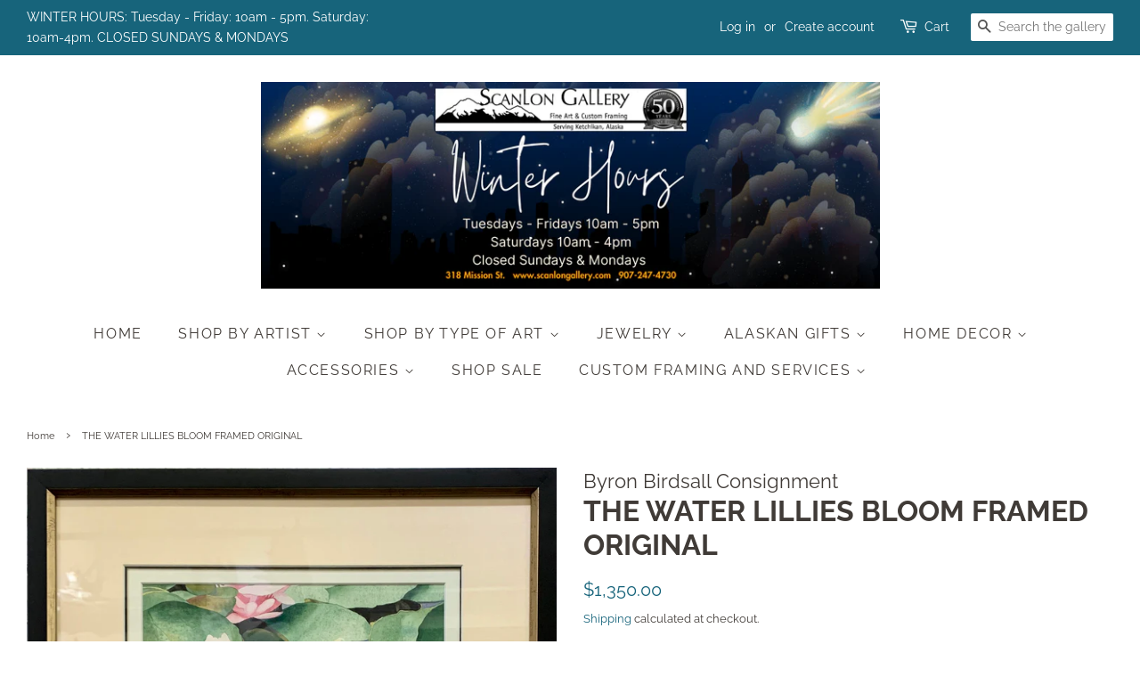

--- FILE ---
content_type: text/html; charset=utf-8
request_url: https://www.scanlongallery.com/products/the-water-lillies-bloom-b-birdsall
body_size: 26858
content:
<!doctype html>
<html class="no-js">
<head>

  <!-- Basic page needs ================================================== -->
  <meta charset="utf-8">
  <meta http-equiv="X-UA-Compatible" content="IE=edge,chrome=1">

  
  <link rel="shortcut icon" href="//www.scanlongallery.com/cdn/shop/files/SG_32x32.png?v=1613552875" type="image/png" />
  

  <!-- Title and description ================================================== -->
  <title>
  THE WATER LILLIES BLOOM FRAMED ORIGINAL &ndash; Scanlon Gallery &amp; Custom Framing
  </title>

  
  <meta name="description" content="This original, framed, watercolor by Alaskan artist Byron Birdsall shows a grouping of water lillies. 17 1/2&quot; X 21&quot;">
  

  <!-- Social meta ================================================== -->
  <!-- /snippets/social-meta-tags.liquid -->




<meta property="og:site_name" content="Scanlon Gallery &amp; Custom Framing">
<meta property="og:url" content="https://www.scanlongallery.com/products/the-water-lillies-bloom-b-birdsall">
<meta property="og:title" content="THE WATER LILLIES BLOOM FRAMED ORIGINAL">
<meta property="og:type" content="product">
<meta property="og:description" content="This original, framed, watercolor by Alaskan artist Byron Birdsall shows a grouping of water lillies. 17 1/2&quot; X 21&quot;">

  <meta property="og:price:amount" content="1,350.00">
  <meta property="og:price:currency" content="USD">

<meta property="og:image" content="http://www.scanlongallery.com/cdn/shop/products/BB1_41c039b8-a36f-47d2-98e3-8e5448dad8c3_1200x1200.jpg?v=1587155444">
<meta property="og:image:secure_url" content="https://www.scanlongallery.com/cdn/shop/products/BB1_41c039b8-a36f-47d2-98e3-8e5448dad8c3_1200x1200.jpg?v=1587155444">


<meta name="twitter:card" content="summary_large_image">
<meta name="twitter:title" content="THE WATER LILLIES BLOOM FRAMED ORIGINAL">
<meta name="twitter:description" content="This original, framed, watercolor by Alaskan artist Byron Birdsall shows a grouping of water lillies. 17 1/2&quot; X 21&quot;">


  <!-- Helpers ================================================== -->
  <link rel="canonical" href="https://www.scanlongallery.com/products/the-water-lillies-bloom-b-birdsall">
  <meta name="viewport" content="width=device-width,initial-scale=1">
  <meta name="theme-color" content="#17647b">

  <!-- CSS ================================================== -->
  <link href="//www.scanlongallery.com/cdn/shop/t/15/assets/timber.scss.css?v=32074072619651628791762909398" rel="stylesheet" type="text/css" media="all" />
  <link href="//www.scanlongallery.com/cdn/shop/t/15/assets/theme.scss.css?v=93393487560297297081762909398" rel="stylesheet" type="text/css" media="all" />

  <script>
    window.theme = window.theme || {};

    var theme = {
      strings: {
        addToCart: "Add to Cart",
        soldOut: "Contact Us For Availability",
        unavailable: "Unavailable",
        zoomClose: "Close (Esc)",
        zoomPrev: "Previous (Left arrow key)",
        zoomNext: "Next (Right arrow key)",
        addressError: "Error looking up that address",
        addressNoResults: "No results for that address",
        addressQueryLimit: "You have exceeded the Google API usage limit. Consider upgrading to a \u003ca href=\"https:\/\/developers.google.com\/maps\/premium\/usage-limits\"\u003ePremium Plan\u003c\/a\u003e.",
        authError: "There was a problem authenticating your Google Maps API Key."
      },
      settings: {
        // Adding some settings to allow the editor to update correctly when they are changed
        enableWideLayout: true,
        typeAccentTransform: true,
        typeAccentSpacing: true,
        baseFontSize: '14px',
        headerBaseFontSize: '32px',
        accentFontSize: '16px'
      },
      variables: {
        mediaQueryMedium: 'screen and (max-width: 768px)',
        bpSmall: false
      },
      moneyFormat: "${{amount}}"
    }

    document.documentElement.className = document.documentElement.className.replace('no-js', 'supports-js');
  </script>

  <!-- Header hook for plugins ================================================== -->
  <link href="//www.scanlongallery.com/cdn/shop/t/15/assets/ndnapps-easyfaqs.css?v=90731027884886020941592937512" rel="stylesheet" type="text/css" media="all" />
<script>window.performance && window.performance.mark && window.performance.mark('shopify.content_for_header.start');</script><meta name="google-site-verification" content="-XOxsjViCyD_P4O_rz79h64K1I8zMcuZb2VD5LuraZI">
<meta id="shopify-digital-wallet" name="shopify-digital-wallet" content="/15076238/digital_wallets/dialog">
<meta name="shopify-checkout-api-token" content="6ed73320765245c0420711122874c19b">
<meta id="in-context-paypal-metadata" data-shop-id="15076238" data-venmo-supported="false" data-environment="production" data-locale="en_US" data-paypal-v4="true" data-currency="USD">
<link rel="alternate" type="application/json+oembed" href="https://www.scanlongallery.com/products/the-water-lillies-bloom-b-birdsall.oembed">
<script async="async" src="/checkouts/internal/preloads.js?locale=en-US"></script>
<script id="apple-pay-shop-capabilities" type="application/json">{"shopId":15076238,"countryCode":"US","currencyCode":"USD","merchantCapabilities":["supports3DS"],"merchantId":"gid:\/\/shopify\/Shop\/15076238","merchantName":"Scanlon Gallery \u0026 Custom Framing","requiredBillingContactFields":["postalAddress","email","phone"],"requiredShippingContactFields":["postalAddress","email","phone"],"shippingType":"shipping","supportedNetworks":["visa","masterCard","amex","discover","elo","jcb"],"total":{"type":"pending","label":"Scanlon Gallery \u0026 Custom Framing","amount":"1.00"},"shopifyPaymentsEnabled":true,"supportsSubscriptions":true}</script>
<script id="shopify-features" type="application/json">{"accessToken":"6ed73320765245c0420711122874c19b","betas":["rich-media-storefront-analytics"],"domain":"www.scanlongallery.com","predictiveSearch":true,"shopId":15076238,"locale":"en"}</script>
<script>var Shopify = Shopify || {};
Shopify.shop = "scanlon-gallery-custom-framing.myshopify.com";
Shopify.locale = "en";
Shopify.currency = {"active":"USD","rate":"1.0"};
Shopify.country = "US";
Shopify.theme = {"name":"Minimal","id":33808908345,"schema_name":"Minimal","schema_version":"11.5.0","theme_store_id":380,"role":"main"};
Shopify.theme.handle = "null";
Shopify.theme.style = {"id":null,"handle":null};
Shopify.cdnHost = "www.scanlongallery.com/cdn";
Shopify.routes = Shopify.routes || {};
Shopify.routes.root = "/";</script>
<script type="module">!function(o){(o.Shopify=o.Shopify||{}).modules=!0}(window);</script>
<script>!function(o){function n(){var o=[];function n(){o.push(Array.prototype.slice.apply(arguments))}return n.q=o,n}var t=o.Shopify=o.Shopify||{};t.loadFeatures=n(),t.autoloadFeatures=n()}(window);</script>
<script id="shop-js-analytics" type="application/json">{"pageType":"product"}</script>
<script defer="defer" async type="module" src="//www.scanlongallery.com/cdn/shopifycloud/shop-js/modules/v2/client.init-shop-cart-sync_BN7fPSNr.en.esm.js"></script>
<script defer="defer" async type="module" src="//www.scanlongallery.com/cdn/shopifycloud/shop-js/modules/v2/chunk.common_Cbph3Kss.esm.js"></script>
<script defer="defer" async type="module" src="//www.scanlongallery.com/cdn/shopifycloud/shop-js/modules/v2/chunk.modal_DKumMAJ1.esm.js"></script>
<script type="module">
  await import("//www.scanlongallery.com/cdn/shopifycloud/shop-js/modules/v2/client.init-shop-cart-sync_BN7fPSNr.en.esm.js");
await import("//www.scanlongallery.com/cdn/shopifycloud/shop-js/modules/v2/chunk.common_Cbph3Kss.esm.js");
await import("//www.scanlongallery.com/cdn/shopifycloud/shop-js/modules/v2/chunk.modal_DKumMAJ1.esm.js");

  window.Shopify.SignInWithShop?.initShopCartSync?.({"fedCMEnabled":true,"windoidEnabled":true});

</script>
<script>(function() {
  var isLoaded = false;
  function asyncLoad() {
    if (isLoaded) return;
    isLoaded = true;
    var urls = ["https:\/\/cdn.xopify.com\/xo-scroll2top\/xo-scroll2top.js?shop=scanlon-gallery-custom-framing.myshopify.com","https:\/\/www.magisto.com\/media\/shopify\/magisto.js?shop=scanlon-gallery-custom-framing.myshopify.com","https:\/\/wmse-app.herokuapp.com\/get_script\/3eacf8de09b511ebb05072c921fb122b.js?v=719737\u0026shop=scanlon-gallery-custom-framing.myshopify.com","https:\/\/wrapin.prezenapps.com\/public\/js\/load-wrapin-app.js?shop=scanlon-gallery-custom-framing.myshopify.com","https:\/\/cdn.nfcube.com\/instafeed-67ee29a27dbdd754207ca89c1000e945.js?shop=scanlon-gallery-custom-framing.myshopify.com","https:\/\/trustbadge.shopclimb.com\/files\/js\/dist\/trustbadge.min.js?shop=scanlon-gallery-custom-framing.myshopify.com","https:\/\/cdn5.hextom.com\/js\/vimotia.js?shop=scanlon-gallery-custom-framing.myshopify.com"];
    for (var i = 0; i < urls.length; i++) {
      var s = document.createElement('script');
      s.type = 'text/javascript';
      s.async = true;
      s.src = urls[i];
      var x = document.getElementsByTagName('script')[0];
      x.parentNode.insertBefore(s, x);
    }
  };
  if(window.attachEvent) {
    window.attachEvent('onload', asyncLoad);
  } else {
    window.addEventListener('load', asyncLoad, false);
  }
})();</script>
<script id="__st">var __st={"a":15076238,"offset":-32400,"reqid":"314e15d1-38be-4183-bd00-3d5161834975-1769963161","pageurl":"www.scanlongallery.com\/products\/the-water-lillies-bloom-b-birdsall","u":"f01d3b67c8aa","p":"product","rtyp":"product","rid":9131739716};</script>
<script>window.ShopifyPaypalV4VisibilityTracking = true;</script>
<script id="captcha-bootstrap">!function(){'use strict';const t='contact',e='account',n='new_comment',o=[[t,t],['blogs',n],['comments',n],[t,'customer']],c=[[e,'customer_login'],[e,'guest_login'],[e,'recover_customer_password'],[e,'create_customer']],r=t=>t.map((([t,e])=>`form[action*='/${t}']:not([data-nocaptcha='true']) input[name='form_type'][value='${e}']`)).join(','),a=t=>()=>t?[...document.querySelectorAll(t)].map((t=>t.form)):[];function s(){const t=[...o],e=r(t);return a(e)}const i='password',u='form_key',d=['recaptcha-v3-token','g-recaptcha-response','h-captcha-response',i],f=()=>{try{return window.sessionStorage}catch{return}},m='__shopify_v',_=t=>t.elements[u];function p(t,e,n=!1){try{const o=window.sessionStorage,c=JSON.parse(o.getItem(e)),{data:r}=function(t){const{data:e,action:n}=t;return t[m]||n?{data:e,action:n}:{data:t,action:n}}(c);for(const[e,n]of Object.entries(r))t.elements[e]&&(t.elements[e].value=n);n&&o.removeItem(e)}catch(o){console.error('form repopulation failed',{error:o})}}const l='form_type',E='cptcha';function T(t){t.dataset[E]=!0}const w=window,h=w.document,L='Shopify',v='ce_forms',y='captcha';let A=!1;((t,e)=>{const n=(g='f06e6c50-85a8-45c8-87d0-21a2b65856fe',I='https://cdn.shopify.com/shopifycloud/storefront-forms-hcaptcha/ce_storefront_forms_captcha_hcaptcha.v1.5.2.iife.js',D={infoText:'Protected by hCaptcha',privacyText:'Privacy',termsText:'Terms'},(t,e,n)=>{const o=w[L][v],c=o.bindForm;if(c)return c(t,g,e,D).then(n);var r;o.q.push([[t,g,e,D],n]),r=I,A||(h.body.append(Object.assign(h.createElement('script'),{id:'captcha-provider',async:!0,src:r})),A=!0)});var g,I,D;w[L]=w[L]||{},w[L][v]=w[L][v]||{},w[L][v].q=[],w[L][y]=w[L][y]||{},w[L][y].protect=function(t,e){n(t,void 0,e),T(t)},Object.freeze(w[L][y]),function(t,e,n,w,h,L){const[v,y,A,g]=function(t,e,n){const i=e?o:[],u=t?c:[],d=[...i,...u],f=r(d),m=r(i),_=r(d.filter((([t,e])=>n.includes(e))));return[a(f),a(m),a(_),s()]}(w,h,L),I=t=>{const e=t.target;return e instanceof HTMLFormElement?e:e&&e.form},D=t=>v().includes(t);t.addEventListener('submit',(t=>{const e=I(t);if(!e)return;const n=D(e)&&!e.dataset.hcaptchaBound&&!e.dataset.recaptchaBound,o=_(e),c=g().includes(e)&&(!o||!o.value);(n||c)&&t.preventDefault(),c&&!n&&(function(t){try{if(!f())return;!function(t){const e=f();if(!e)return;const n=_(t);if(!n)return;const o=n.value;o&&e.removeItem(o)}(t);const e=Array.from(Array(32),(()=>Math.random().toString(36)[2])).join('');!function(t,e){_(t)||t.append(Object.assign(document.createElement('input'),{type:'hidden',name:u})),t.elements[u].value=e}(t,e),function(t,e){const n=f();if(!n)return;const o=[...t.querySelectorAll(`input[type='${i}']`)].map((({name:t})=>t)),c=[...d,...o],r={};for(const[a,s]of new FormData(t).entries())c.includes(a)||(r[a]=s);n.setItem(e,JSON.stringify({[m]:1,action:t.action,data:r}))}(t,e)}catch(e){console.error('failed to persist form',e)}}(e),e.submit())}));const S=(t,e)=>{t&&!t.dataset[E]&&(n(t,e.some((e=>e===t))),T(t))};for(const o of['focusin','change'])t.addEventListener(o,(t=>{const e=I(t);D(e)&&S(e,y())}));const B=e.get('form_key'),M=e.get(l),P=B&&M;t.addEventListener('DOMContentLoaded',(()=>{const t=y();if(P)for(const e of t)e.elements[l].value===M&&p(e,B);[...new Set([...A(),...v().filter((t=>'true'===t.dataset.shopifyCaptcha))])].forEach((e=>S(e,t)))}))}(h,new URLSearchParams(w.location.search),n,t,e,['guest_login'])})(!0,!0)}();</script>
<script integrity="sha256-4kQ18oKyAcykRKYeNunJcIwy7WH5gtpwJnB7kiuLZ1E=" data-source-attribution="shopify.loadfeatures" defer="defer" src="//www.scanlongallery.com/cdn/shopifycloud/storefront/assets/storefront/load_feature-a0a9edcb.js" crossorigin="anonymous"></script>
<script data-source-attribution="shopify.dynamic_checkout.dynamic.init">var Shopify=Shopify||{};Shopify.PaymentButton=Shopify.PaymentButton||{isStorefrontPortableWallets:!0,init:function(){window.Shopify.PaymentButton.init=function(){};var t=document.createElement("script");t.src="https://www.scanlongallery.com/cdn/shopifycloud/portable-wallets/latest/portable-wallets.en.js",t.type="module",document.head.appendChild(t)}};
</script>
<script data-source-attribution="shopify.dynamic_checkout.buyer_consent">
  function portableWalletsHideBuyerConsent(e){var t=document.getElementById("shopify-buyer-consent"),n=document.getElementById("shopify-subscription-policy-button");t&&n&&(t.classList.add("hidden"),t.setAttribute("aria-hidden","true"),n.removeEventListener("click",e))}function portableWalletsShowBuyerConsent(e){var t=document.getElementById("shopify-buyer-consent"),n=document.getElementById("shopify-subscription-policy-button");t&&n&&(t.classList.remove("hidden"),t.removeAttribute("aria-hidden"),n.addEventListener("click",e))}window.Shopify?.PaymentButton&&(window.Shopify.PaymentButton.hideBuyerConsent=portableWalletsHideBuyerConsent,window.Shopify.PaymentButton.showBuyerConsent=portableWalletsShowBuyerConsent);
</script>
<script>
  function portableWalletsCleanup(e){e&&e.src&&console.error("Failed to load portable wallets script "+e.src);var t=document.querySelectorAll("shopify-accelerated-checkout .shopify-payment-button__skeleton, shopify-accelerated-checkout-cart .wallet-cart-button__skeleton"),e=document.getElementById("shopify-buyer-consent");for(let e=0;e<t.length;e++)t[e].remove();e&&e.remove()}function portableWalletsNotLoadedAsModule(e){e instanceof ErrorEvent&&"string"==typeof e.message&&e.message.includes("import.meta")&&"string"==typeof e.filename&&e.filename.includes("portable-wallets")&&(window.removeEventListener("error",portableWalletsNotLoadedAsModule),window.Shopify.PaymentButton.failedToLoad=e,"loading"===document.readyState?document.addEventListener("DOMContentLoaded",window.Shopify.PaymentButton.init):window.Shopify.PaymentButton.init())}window.addEventListener("error",portableWalletsNotLoadedAsModule);
</script>

<script type="module" src="https://www.scanlongallery.com/cdn/shopifycloud/portable-wallets/latest/portable-wallets.en.js" onError="portableWalletsCleanup(this)" crossorigin="anonymous"></script>
<script nomodule>
  document.addEventListener("DOMContentLoaded", portableWalletsCleanup);
</script>

<link id="shopify-accelerated-checkout-styles" rel="stylesheet" media="screen" href="https://www.scanlongallery.com/cdn/shopifycloud/portable-wallets/latest/accelerated-checkout-backwards-compat.css" crossorigin="anonymous">
<style id="shopify-accelerated-checkout-cart">
        #shopify-buyer-consent {
  margin-top: 1em;
  display: inline-block;
  width: 100%;
}

#shopify-buyer-consent.hidden {
  display: none;
}

#shopify-subscription-policy-button {
  background: none;
  border: none;
  padding: 0;
  text-decoration: underline;
  font-size: inherit;
  cursor: pointer;
}

#shopify-subscription-policy-button::before {
  box-shadow: none;
}

      </style>

<script>window.performance && window.performance.mark && window.performance.mark('shopify.content_for_header.end');</script>

  <script src="//www.scanlongallery.com/cdn/shop/t/15/assets/jquery-2.2.3.min.js?v=58211863146907186831568227560" type="text/javascript"></script>

  <script src="//www.scanlongallery.com/cdn/shop/t/15/assets/lazysizes.min.js?v=155223123402716617051568227560" async="async"></script>

  
  

<!-- BEGIN app block: shopify://apps/gift-card-hero-all-in-one/blocks/app-embed/57babc6a-ae2b-46cf-b565-dd8395b0276b --><!-- BEGIN app snippet: gift-hero-snippet -->

<script async>
  (function() {
    window.ScCommon = {
      shop: {
        moneyFormat: window?.GiftCardHeroCustom?.moneyFormat || '${{amount}}',
        customer: null,
      },
    };
    
      window.GiftCardHero = {
        common: {
          translations: {
            preview: 'Preview',
            mycards: 'My Gift Cards',
            account: 'Account',
            details: 'Details',
            noRegisteredCards: 'No registered gift cards',
            checkBalance: 'Check the balance',
            customAmount: 'Custom',
            giftCard: 'Gift card',
            expiresOn: 'Expires on {{ expiry }}',
          },
        },
        shop: {
          items: [],
          currency: 'USD',
          mainCurrency: 'USD',
        },
        balance: {
          design: {"checkerBtnBg":"#8533fc","checkerBtnColor":"#ffffff","checkerModalBorderRadius":5,"checkerButtonBorderRadius":36,"checkerModalBg":"#ffffff","bubbleBg":"#ffce33","bubbleColor":"#0D0D2A","bubbleBorderRadius":5,"textColor":"#000000","inputBg":"#ffffff","inputBorderRadius":2,"inputBorderColor":"#acacac","inputColor":"#000000","submitBg":"#000000","submitBorder":"#000000","submitBorderRadius":2,"submitColor":"#ffffff","findBtnBg":"#4e63df","findBtnBorder":"#4e63df","findBtnColor":"#ffffff","fintBtnRadius":6,"progressBg":"#d5dae3","progressRadius":10,"applyBg":"#D4D8EF","applyColor":"#242445","applyRadius":6},
          translations: {
            'en': {"checkerBtnText":"GIFT CARD BALANCE CHECK","inputLabel":"Redeem or check balance of gift cards","submitLabel":"Check","placeholder":"Enter your gift code here","more":"Find products at a similar price","cartSubotal":"Cart subtotal: ","usedBalance":"Applied balance:","unusedBalance":"Unapplied balance:","cardBalance":"Gift card balance","apply":"Apply balance to a cart"} || {"checkerBtnText":"GIFT CARD BALANCE CHECK","inputLabel":"Redeem or check balance of gift cards","submitLabel":"Check","placeholder":"Enter your gift code here","more":"Find products at a similar price","cartSubotal":"Cart subtotal: ","usedBalance":"Applied balance:","unusedBalance":"Unapplied balance:","cardBalance":"Gift card balance","apply":"Apply balance to a cart"},
          },
        },
        settings: {"balance":{"enabled":false,"recommendProducts":true,"showProgressCart":true,"showBubble":true,"showProgressTime":"4","allowApply":true,"showProgress":true,"allowMultiple":true,"showWidget":"5","title":"Gift card balance check","beforeText":"\u003cp\u003eNot sure how much let on your gift card? Enter you gift card number in the input field below in order to check your gift card balance.\u003c\/p\u003e","afterText":"\u003ch3\u003e\u003cstrong\u003eAdditional information\u003c\/strong\u003e\u003c\/h3\u003e\u003cul\u003e\u003cli\u003eYou may apply your gift card at a checkout page.\u003c\/li\u003e\u003cli\u003eYou may use your gift card multiple times if your gift card has a remaining balance.\u003c\/li\u003e\u003cli\u003eYou may apply multiple gift cards at a checkout page.\u003c\/li\u003e\u003cli\u003eYou can't use a gift card to buy another gift card.\u003c\/li\u003e\u003c\/ul\u003e\u003cp\u003e\u003cbr\u003e\u003c\/p\u003e\u003cp style=\"text-align: right; font-size: 0.9em;\" class=\"sc-powered-by\"\u003ePowered by \u003cspan\u003e\u003ca href=\"https:\/\/apps.shopify.com\/gift-card-hero\" target=\"_blank\"\u003eShopify Gift Card Hero App\u003c\/a\u003e\u003c\/span\u003e\u003c\/p\u003e","version":"v2"}},
        isGiftProduct: false,
        productId: 9131739716,
        img: 'products/BB1_41c039b8-a36f-47d2-98e3-8e5448dad8c3.jpg',
        options: [{"name":"Title","position":1,"values":["Default Title"]}],
        hideMyGiftcards: false,
        giftcards: false,
      };
    
    
  })();
</script>


<!-- END app snippet -->






  
  <script
    src="https://cdn.shopify.com/extensions/019bfef9-e3d5-72f2-af07-83b88f242b64/giftcard-hero-444/assets/storefront.min.js"
    defer
    data-cmp-ignore
    data-cmp-ab="2"
    data-cookieconsent="ignore"></script>
  





<!-- END app block --><link href="https://monorail-edge.shopifysvc.com" rel="dns-prefetch">
<script>(function(){if ("sendBeacon" in navigator && "performance" in window) {try {var session_token_from_headers = performance.getEntriesByType('navigation')[0].serverTiming.find(x => x.name == '_s').description;} catch {var session_token_from_headers = undefined;}var session_cookie_matches = document.cookie.match(/_shopify_s=([^;]*)/);var session_token_from_cookie = session_cookie_matches && session_cookie_matches.length === 2 ? session_cookie_matches[1] : "";var session_token = session_token_from_headers || session_token_from_cookie || "";function handle_abandonment_event(e) {var entries = performance.getEntries().filter(function(entry) {return /monorail-edge.shopifysvc.com/.test(entry.name);});if (!window.abandonment_tracked && entries.length === 0) {window.abandonment_tracked = true;var currentMs = Date.now();var navigation_start = performance.timing.navigationStart;var payload = {shop_id: 15076238,url: window.location.href,navigation_start,duration: currentMs - navigation_start,session_token,page_type: "product"};window.navigator.sendBeacon("https://monorail-edge.shopifysvc.com/v1/produce", JSON.stringify({schema_id: "online_store_buyer_site_abandonment/1.1",payload: payload,metadata: {event_created_at_ms: currentMs,event_sent_at_ms: currentMs}}));}}window.addEventListener('pagehide', handle_abandonment_event);}}());</script>
<script id="web-pixels-manager-setup">(function e(e,d,r,n,o){if(void 0===o&&(o={}),!Boolean(null===(a=null===(i=window.Shopify)||void 0===i?void 0:i.analytics)||void 0===a?void 0:a.replayQueue)){var i,a;window.Shopify=window.Shopify||{};var t=window.Shopify;t.analytics=t.analytics||{};var s=t.analytics;s.replayQueue=[],s.publish=function(e,d,r){return s.replayQueue.push([e,d,r]),!0};try{self.performance.mark("wpm:start")}catch(e){}var l=function(){var e={modern:/Edge?\/(1{2}[4-9]|1[2-9]\d|[2-9]\d{2}|\d{4,})\.\d+(\.\d+|)|Firefox\/(1{2}[4-9]|1[2-9]\d|[2-9]\d{2}|\d{4,})\.\d+(\.\d+|)|Chrom(ium|e)\/(9{2}|\d{3,})\.\d+(\.\d+|)|(Maci|X1{2}).+ Version\/(15\.\d+|(1[6-9]|[2-9]\d|\d{3,})\.\d+)([,.]\d+|)( \(\w+\)|)( Mobile\/\w+|) Safari\/|Chrome.+OPR\/(9{2}|\d{3,})\.\d+\.\d+|(CPU[ +]OS|iPhone[ +]OS|CPU[ +]iPhone|CPU IPhone OS|CPU iPad OS)[ +]+(15[._]\d+|(1[6-9]|[2-9]\d|\d{3,})[._]\d+)([._]\d+|)|Android:?[ /-](13[3-9]|1[4-9]\d|[2-9]\d{2}|\d{4,})(\.\d+|)(\.\d+|)|Android.+Firefox\/(13[5-9]|1[4-9]\d|[2-9]\d{2}|\d{4,})\.\d+(\.\d+|)|Android.+Chrom(ium|e)\/(13[3-9]|1[4-9]\d|[2-9]\d{2}|\d{4,})\.\d+(\.\d+|)|SamsungBrowser\/([2-9]\d|\d{3,})\.\d+/,legacy:/Edge?\/(1[6-9]|[2-9]\d|\d{3,})\.\d+(\.\d+|)|Firefox\/(5[4-9]|[6-9]\d|\d{3,})\.\d+(\.\d+|)|Chrom(ium|e)\/(5[1-9]|[6-9]\d|\d{3,})\.\d+(\.\d+|)([\d.]+$|.*Safari\/(?![\d.]+ Edge\/[\d.]+$))|(Maci|X1{2}).+ Version\/(10\.\d+|(1[1-9]|[2-9]\d|\d{3,})\.\d+)([,.]\d+|)( \(\w+\)|)( Mobile\/\w+|) Safari\/|Chrome.+OPR\/(3[89]|[4-9]\d|\d{3,})\.\d+\.\d+|(CPU[ +]OS|iPhone[ +]OS|CPU[ +]iPhone|CPU IPhone OS|CPU iPad OS)[ +]+(10[._]\d+|(1[1-9]|[2-9]\d|\d{3,})[._]\d+)([._]\d+|)|Android:?[ /-](13[3-9]|1[4-9]\d|[2-9]\d{2}|\d{4,})(\.\d+|)(\.\d+|)|Mobile Safari.+OPR\/([89]\d|\d{3,})\.\d+\.\d+|Android.+Firefox\/(13[5-9]|1[4-9]\d|[2-9]\d{2}|\d{4,})\.\d+(\.\d+|)|Android.+Chrom(ium|e)\/(13[3-9]|1[4-9]\d|[2-9]\d{2}|\d{4,})\.\d+(\.\d+|)|Android.+(UC? ?Browser|UCWEB|U3)[ /]?(15\.([5-9]|\d{2,})|(1[6-9]|[2-9]\d|\d{3,})\.\d+)\.\d+|SamsungBrowser\/(5\.\d+|([6-9]|\d{2,})\.\d+)|Android.+MQ{2}Browser\/(14(\.(9|\d{2,})|)|(1[5-9]|[2-9]\d|\d{3,})(\.\d+|))(\.\d+|)|K[Aa][Ii]OS\/(3\.\d+|([4-9]|\d{2,})\.\d+)(\.\d+|)/},d=e.modern,r=e.legacy,n=navigator.userAgent;return n.match(d)?"modern":n.match(r)?"legacy":"unknown"}(),u="modern"===l?"modern":"legacy",c=(null!=n?n:{modern:"",legacy:""})[u],f=function(e){return[e.baseUrl,"/wpm","/b",e.hashVersion,"modern"===e.buildTarget?"m":"l",".js"].join("")}({baseUrl:d,hashVersion:r,buildTarget:u}),m=function(e){var d=e.version,r=e.bundleTarget,n=e.surface,o=e.pageUrl,i=e.monorailEndpoint;return{emit:function(e){var a=e.status,t=e.errorMsg,s=(new Date).getTime(),l=JSON.stringify({metadata:{event_sent_at_ms:s},events:[{schema_id:"web_pixels_manager_load/3.1",payload:{version:d,bundle_target:r,page_url:o,status:a,surface:n,error_msg:t},metadata:{event_created_at_ms:s}}]});if(!i)return console&&console.warn&&console.warn("[Web Pixels Manager] No Monorail endpoint provided, skipping logging."),!1;try{return self.navigator.sendBeacon.bind(self.navigator)(i,l)}catch(e){}var u=new XMLHttpRequest;try{return u.open("POST",i,!0),u.setRequestHeader("Content-Type","text/plain"),u.send(l),!0}catch(e){return console&&console.warn&&console.warn("[Web Pixels Manager] Got an unhandled error while logging to Monorail."),!1}}}}({version:r,bundleTarget:l,surface:e.surface,pageUrl:self.location.href,monorailEndpoint:e.monorailEndpoint});try{o.browserTarget=l,function(e){var d=e.src,r=e.async,n=void 0===r||r,o=e.onload,i=e.onerror,a=e.sri,t=e.scriptDataAttributes,s=void 0===t?{}:t,l=document.createElement("script"),u=document.querySelector("head"),c=document.querySelector("body");if(l.async=n,l.src=d,a&&(l.integrity=a,l.crossOrigin="anonymous"),s)for(var f in s)if(Object.prototype.hasOwnProperty.call(s,f))try{l.dataset[f]=s[f]}catch(e){}if(o&&l.addEventListener("load",o),i&&l.addEventListener("error",i),u)u.appendChild(l);else{if(!c)throw new Error("Did not find a head or body element to append the script");c.appendChild(l)}}({src:f,async:!0,onload:function(){if(!function(){var e,d;return Boolean(null===(d=null===(e=window.Shopify)||void 0===e?void 0:e.analytics)||void 0===d?void 0:d.initialized)}()){var d=window.webPixelsManager.init(e)||void 0;if(d){var r=window.Shopify.analytics;r.replayQueue.forEach((function(e){var r=e[0],n=e[1],o=e[2];d.publishCustomEvent(r,n,o)})),r.replayQueue=[],r.publish=d.publishCustomEvent,r.visitor=d.visitor,r.initialized=!0}}},onerror:function(){return m.emit({status:"failed",errorMsg:"".concat(f," has failed to load")})},sri:function(e){var d=/^sha384-[A-Za-z0-9+/=]+$/;return"string"==typeof e&&d.test(e)}(c)?c:"",scriptDataAttributes:o}),m.emit({status:"loading"})}catch(e){m.emit({status:"failed",errorMsg:(null==e?void 0:e.message)||"Unknown error"})}}})({shopId: 15076238,storefrontBaseUrl: "https://www.scanlongallery.com",extensionsBaseUrl: "https://extensions.shopifycdn.com/cdn/shopifycloud/web-pixels-manager",monorailEndpoint: "https://monorail-edge.shopifysvc.com/unstable/produce_batch",surface: "storefront-renderer",enabledBetaFlags: ["2dca8a86"],webPixelsConfigList: [{"id":"173670615","configuration":"{\"pixel_id\":\"1196334130709770\",\"pixel_type\":\"facebook_pixel\",\"metaapp_system_user_token\":\"-\"}","eventPayloadVersion":"v1","runtimeContext":"OPEN","scriptVersion":"ca16bc87fe92b6042fbaa3acc2fbdaa6","type":"APP","apiClientId":2329312,"privacyPurposes":["ANALYTICS","MARKETING","SALE_OF_DATA"],"dataSharingAdjustments":{"protectedCustomerApprovalScopes":["read_customer_address","read_customer_email","read_customer_name","read_customer_personal_data","read_customer_phone"]}},{"id":"128286935","configuration":"{\"tagID\":\"2613731164262\"}","eventPayloadVersion":"v1","runtimeContext":"STRICT","scriptVersion":"18031546ee651571ed29edbe71a3550b","type":"APP","apiClientId":3009811,"privacyPurposes":["ANALYTICS","MARKETING","SALE_OF_DATA"],"dataSharingAdjustments":{"protectedCustomerApprovalScopes":["read_customer_address","read_customer_email","read_customer_name","read_customer_personal_data","read_customer_phone"]}},{"id":"80871639","eventPayloadVersion":"v1","runtimeContext":"LAX","scriptVersion":"1","type":"CUSTOM","privacyPurposes":["ANALYTICS"],"name":"Google Analytics tag (migrated)"},{"id":"shopify-app-pixel","configuration":"{}","eventPayloadVersion":"v1","runtimeContext":"STRICT","scriptVersion":"0450","apiClientId":"shopify-pixel","type":"APP","privacyPurposes":["ANALYTICS","MARKETING"]},{"id":"shopify-custom-pixel","eventPayloadVersion":"v1","runtimeContext":"LAX","scriptVersion":"0450","apiClientId":"shopify-pixel","type":"CUSTOM","privacyPurposes":["ANALYTICS","MARKETING"]}],isMerchantRequest: false,initData: {"shop":{"name":"Scanlon Gallery \u0026 Custom Framing","paymentSettings":{"currencyCode":"USD"},"myshopifyDomain":"scanlon-gallery-custom-framing.myshopify.com","countryCode":"US","storefrontUrl":"https:\/\/www.scanlongallery.com"},"customer":null,"cart":null,"checkout":null,"productVariants":[{"price":{"amount":1350.0,"currencyCode":"USD"},"product":{"title":"THE WATER LILLIES BLOOM FRAMED ORIGINAL","vendor":"Byron Birdsall Consignment","id":"9131739716","untranslatedTitle":"THE WATER LILLIES BLOOM FRAMED ORIGINAL","url":"\/products\/the-water-lillies-bloom-b-birdsall","type":"BYRON BIRDSALL"},"id":"30472937220","image":{"src":"\/\/www.scanlongallery.com\/cdn\/shop\/products\/BB1_41c039b8-a36f-47d2-98e3-8e5448dad8c3.jpg?v=1587155444"},"sku":"BBWLBO","title":"Default Title","untranslatedTitle":"Default Title"}],"purchasingCompany":null},},"https://www.scanlongallery.com/cdn","1d2a099fw23dfb22ep557258f5m7a2edbae",{"modern":"","legacy":""},{"shopId":"15076238","storefrontBaseUrl":"https:\/\/www.scanlongallery.com","extensionBaseUrl":"https:\/\/extensions.shopifycdn.com\/cdn\/shopifycloud\/web-pixels-manager","surface":"storefront-renderer","enabledBetaFlags":"[\"2dca8a86\"]","isMerchantRequest":"false","hashVersion":"1d2a099fw23dfb22ep557258f5m7a2edbae","publish":"custom","events":"[[\"page_viewed\",{}],[\"product_viewed\",{\"productVariant\":{\"price\":{\"amount\":1350.0,\"currencyCode\":\"USD\"},\"product\":{\"title\":\"THE WATER LILLIES BLOOM FRAMED ORIGINAL\",\"vendor\":\"Byron Birdsall Consignment\",\"id\":\"9131739716\",\"untranslatedTitle\":\"THE WATER LILLIES BLOOM FRAMED ORIGINAL\",\"url\":\"\/products\/the-water-lillies-bloom-b-birdsall\",\"type\":\"BYRON BIRDSALL\"},\"id\":\"30472937220\",\"image\":{\"src\":\"\/\/www.scanlongallery.com\/cdn\/shop\/products\/BB1_41c039b8-a36f-47d2-98e3-8e5448dad8c3.jpg?v=1587155444\"},\"sku\":\"BBWLBO\",\"title\":\"Default Title\",\"untranslatedTitle\":\"Default Title\"}}]]"});</script><script>
  window.ShopifyAnalytics = window.ShopifyAnalytics || {};
  window.ShopifyAnalytics.meta = window.ShopifyAnalytics.meta || {};
  window.ShopifyAnalytics.meta.currency = 'USD';
  var meta = {"product":{"id":9131739716,"gid":"gid:\/\/shopify\/Product\/9131739716","vendor":"Byron Birdsall Consignment","type":"BYRON BIRDSALL","handle":"the-water-lillies-bloom-b-birdsall","variants":[{"id":30472937220,"price":135000,"name":"THE WATER LILLIES BLOOM FRAMED ORIGINAL","public_title":null,"sku":"BBWLBO"}],"remote":false},"page":{"pageType":"product","resourceType":"product","resourceId":9131739716,"requestId":"314e15d1-38be-4183-bd00-3d5161834975-1769963161"}};
  for (var attr in meta) {
    window.ShopifyAnalytics.meta[attr] = meta[attr];
  }
</script>
<script class="analytics">
  (function () {
    var customDocumentWrite = function(content) {
      var jquery = null;

      if (window.jQuery) {
        jquery = window.jQuery;
      } else if (window.Checkout && window.Checkout.$) {
        jquery = window.Checkout.$;
      }

      if (jquery) {
        jquery('body').append(content);
      }
    };

    var hasLoggedConversion = function(token) {
      if (token) {
        return document.cookie.indexOf('loggedConversion=' + token) !== -1;
      }
      return false;
    }

    var setCookieIfConversion = function(token) {
      if (token) {
        var twoMonthsFromNow = new Date(Date.now());
        twoMonthsFromNow.setMonth(twoMonthsFromNow.getMonth() + 2);

        document.cookie = 'loggedConversion=' + token + '; expires=' + twoMonthsFromNow;
      }
    }

    var trekkie = window.ShopifyAnalytics.lib = window.trekkie = window.trekkie || [];
    if (trekkie.integrations) {
      return;
    }
    trekkie.methods = [
      'identify',
      'page',
      'ready',
      'track',
      'trackForm',
      'trackLink'
    ];
    trekkie.factory = function(method) {
      return function() {
        var args = Array.prototype.slice.call(arguments);
        args.unshift(method);
        trekkie.push(args);
        return trekkie;
      };
    };
    for (var i = 0; i < trekkie.methods.length; i++) {
      var key = trekkie.methods[i];
      trekkie[key] = trekkie.factory(key);
    }
    trekkie.load = function(config) {
      trekkie.config = config || {};
      trekkie.config.initialDocumentCookie = document.cookie;
      var first = document.getElementsByTagName('script')[0];
      var script = document.createElement('script');
      script.type = 'text/javascript';
      script.onerror = function(e) {
        var scriptFallback = document.createElement('script');
        scriptFallback.type = 'text/javascript';
        scriptFallback.onerror = function(error) {
                var Monorail = {
      produce: function produce(monorailDomain, schemaId, payload) {
        var currentMs = new Date().getTime();
        var event = {
          schema_id: schemaId,
          payload: payload,
          metadata: {
            event_created_at_ms: currentMs,
            event_sent_at_ms: currentMs
          }
        };
        return Monorail.sendRequest("https://" + monorailDomain + "/v1/produce", JSON.stringify(event));
      },
      sendRequest: function sendRequest(endpointUrl, payload) {
        // Try the sendBeacon API
        if (window && window.navigator && typeof window.navigator.sendBeacon === 'function' && typeof window.Blob === 'function' && !Monorail.isIos12()) {
          var blobData = new window.Blob([payload], {
            type: 'text/plain'
          });

          if (window.navigator.sendBeacon(endpointUrl, blobData)) {
            return true;
          } // sendBeacon was not successful

        } // XHR beacon

        var xhr = new XMLHttpRequest();

        try {
          xhr.open('POST', endpointUrl);
          xhr.setRequestHeader('Content-Type', 'text/plain');
          xhr.send(payload);
        } catch (e) {
          console.log(e);
        }

        return false;
      },
      isIos12: function isIos12() {
        return window.navigator.userAgent.lastIndexOf('iPhone; CPU iPhone OS 12_') !== -1 || window.navigator.userAgent.lastIndexOf('iPad; CPU OS 12_') !== -1;
      }
    };
    Monorail.produce('monorail-edge.shopifysvc.com',
      'trekkie_storefront_load_errors/1.1',
      {shop_id: 15076238,
      theme_id: 33808908345,
      app_name: "storefront",
      context_url: window.location.href,
      source_url: "//www.scanlongallery.com/cdn/s/trekkie.storefront.c59ea00e0474b293ae6629561379568a2d7c4bba.min.js"});

        };
        scriptFallback.async = true;
        scriptFallback.src = '//www.scanlongallery.com/cdn/s/trekkie.storefront.c59ea00e0474b293ae6629561379568a2d7c4bba.min.js';
        first.parentNode.insertBefore(scriptFallback, first);
      };
      script.async = true;
      script.src = '//www.scanlongallery.com/cdn/s/trekkie.storefront.c59ea00e0474b293ae6629561379568a2d7c4bba.min.js';
      first.parentNode.insertBefore(script, first);
    };
    trekkie.load(
      {"Trekkie":{"appName":"storefront","development":false,"defaultAttributes":{"shopId":15076238,"isMerchantRequest":null,"themeId":33808908345,"themeCityHash":"3226520997826054325","contentLanguage":"en","currency":"USD","eventMetadataId":"83ee0deb-ecf2-4510-80f3-cce8fc945554"},"isServerSideCookieWritingEnabled":true,"monorailRegion":"shop_domain","enabledBetaFlags":["65f19447","b5387b81"]},"Session Attribution":{},"S2S":{"facebookCapiEnabled":true,"source":"trekkie-storefront-renderer","apiClientId":580111}}
    );

    var loaded = false;
    trekkie.ready(function() {
      if (loaded) return;
      loaded = true;

      window.ShopifyAnalytics.lib = window.trekkie;

      var originalDocumentWrite = document.write;
      document.write = customDocumentWrite;
      try { window.ShopifyAnalytics.merchantGoogleAnalytics.call(this); } catch(error) {};
      document.write = originalDocumentWrite;

      window.ShopifyAnalytics.lib.page(null,{"pageType":"product","resourceType":"product","resourceId":9131739716,"requestId":"314e15d1-38be-4183-bd00-3d5161834975-1769963161","shopifyEmitted":true});

      var match = window.location.pathname.match(/checkouts\/(.+)\/(thank_you|post_purchase)/)
      var token = match? match[1]: undefined;
      if (!hasLoggedConversion(token)) {
        setCookieIfConversion(token);
        window.ShopifyAnalytics.lib.track("Viewed Product",{"currency":"USD","variantId":30472937220,"productId":9131739716,"productGid":"gid:\/\/shopify\/Product\/9131739716","name":"THE WATER LILLIES BLOOM FRAMED ORIGINAL","price":"1350.00","sku":"BBWLBO","brand":"Byron Birdsall Consignment","variant":null,"category":"BYRON BIRDSALL","nonInteraction":true,"remote":false},undefined,undefined,{"shopifyEmitted":true});
      window.ShopifyAnalytics.lib.track("monorail:\/\/trekkie_storefront_viewed_product\/1.1",{"currency":"USD","variantId":30472937220,"productId":9131739716,"productGid":"gid:\/\/shopify\/Product\/9131739716","name":"THE WATER LILLIES BLOOM FRAMED ORIGINAL","price":"1350.00","sku":"BBWLBO","brand":"Byron Birdsall Consignment","variant":null,"category":"BYRON BIRDSALL","nonInteraction":true,"remote":false,"referer":"https:\/\/www.scanlongallery.com\/products\/the-water-lillies-bloom-b-birdsall"});
      }
    });


        var eventsListenerScript = document.createElement('script');
        eventsListenerScript.async = true;
        eventsListenerScript.src = "//www.scanlongallery.com/cdn/shopifycloud/storefront/assets/shop_events_listener-3da45d37.js";
        document.getElementsByTagName('head')[0].appendChild(eventsListenerScript);

})();</script>
  <script>
  if (!window.ga || (window.ga && typeof window.ga !== 'function')) {
    window.ga = function ga() {
      (window.ga.q = window.ga.q || []).push(arguments);
      if (window.Shopify && window.Shopify.analytics && typeof window.Shopify.analytics.publish === 'function') {
        window.Shopify.analytics.publish("ga_stub_called", {}, {sendTo: "google_osp_migration"});
      }
      console.error("Shopify's Google Analytics stub called with:", Array.from(arguments), "\nSee https://help.shopify.com/manual/promoting-marketing/pixels/pixel-migration#google for more information.");
    };
    if (window.Shopify && window.Shopify.analytics && typeof window.Shopify.analytics.publish === 'function') {
      window.Shopify.analytics.publish("ga_stub_initialized", {}, {sendTo: "google_osp_migration"});
    }
  }
</script>
<script
  defer
  src="https://www.scanlongallery.com/cdn/shopifycloud/perf-kit/shopify-perf-kit-3.1.0.min.js"
  data-application="storefront-renderer"
  data-shop-id="15076238"
  data-render-region="gcp-us-central1"
  data-page-type="product"
  data-theme-instance-id="33808908345"
  data-theme-name="Minimal"
  data-theme-version="11.5.0"
  data-monorail-region="shop_domain"
  data-resource-timing-sampling-rate="10"
  data-shs="true"
  data-shs-beacon="true"
  data-shs-export-with-fetch="true"
  data-shs-logs-sample-rate="1"
  data-shs-beacon-endpoint="https://www.scanlongallery.com/api/collect"
></script>
</head>

<body id="the-water-lillies-bloom-framed-original" class="template-product" >

  <div id="shopify-section-header" class="shopify-section"><style>
  .logo__image-wrapper {
    max-width: 695px;
  }
  /*================= If logo is above navigation ================== */
  
    .site-nav {
      
      margin-top: 30px;
    }

    
      .logo__image-wrapper {
        margin: 0 auto;
      }
    
  

  /*============ If logo is on the same line as navigation ============ */
  


  
</style>

<div data-section-id="header" data-section-type="header-section">
  <div class="header-bar">
    <div class="wrapper medium-down--hide">
      <div class="post-large--display-table">

        
          <div class="header-bar__left post-large--display-table-cell">

            

            

            
              <div class="header-bar__module header-bar__message">
                
                  <a href="https://www.facebook.com/scanlongallery">
                
                  WINTER HOURS: Tuesday - Friday: 10am - 5pm. Saturday: 10am-4pm. CLOSED SUNDAYS &amp; MONDAYS
                
                  </a>
                
              </div>
            

          </div>
        

        <div class="header-bar__right post-large--display-table-cell">

          
            <ul class="header-bar__module header-bar__module--list">
              
                <li>
                  <a href="/account/login" id="customer_login_link">Log in</a>
                </li>
                <li>or</li>
                <li>
                  <a href="/account/register" id="customer_register_link">Create account</a>
                </li>
              
            </ul>
          

          <div class="header-bar__module">
            <span class="header-bar__sep" aria-hidden="true"></span>
            <a href="/cart" class="cart-page-link">
              <span class="icon icon-cart header-bar__cart-icon" aria-hidden="true"></span>
            </a>
          </div>

          <div class="header-bar__module">
            <a href="/cart" class="cart-page-link">
              Cart
              <span class="cart-count header-bar__cart-count hidden-count">0</span>
            </a>
          </div>

          
            
              <div class="header-bar__module header-bar__search">
                


  <form action="/search" method="get" class="header-bar__search-form clearfix" role="search">
    
    <button type="submit" class="btn btn--search icon-fallback-text header-bar__search-submit">
      <span class="icon icon-search" aria-hidden="true"></span>
      <span class="fallback-text">Search</span>
    </button>
    <input type="search" name="q" value="" aria-label="Search the gallery" class="header-bar__search-input" placeholder="Search the gallery">
  </form>


              </div>
            
          

        </div>
      </div>
    </div>

    <div class="wrapper post-large--hide announcement-bar--mobile">
      
        
          <a href="https://www.facebook.com/scanlongallery">
        
          <span>WINTER HOURS: Tuesday - Friday: 10am - 5pm. Saturday: 10am-4pm. CLOSED SUNDAYS &amp; MONDAYS</span>
        
          </a>
        
      
    </div>

    <div class="wrapper post-large--hide">
      
        <button type="button" class="mobile-nav-trigger" id="MobileNavTrigger" aria-controls="MobileNav" aria-expanded="false">
          <span class="icon icon-hamburger" aria-hidden="true"></span>
          Menu
        </button>
      
      <a href="/cart" class="cart-page-link mobile-cart-page-link">
        <span class="icon icon-cart header-bar__cart-icon" aria-hidden="true"></span>
        Cart <span class="cart-count hidden-count">0</span>
      </a>
    </div>
    <nav role="navigation">
  <ul id="MobileNav" class="mobile-nav post-large--hide">
    
      
        <li class="mobile-nav__link">
          <a
            href="/"
            class="mobile-nav"
            >
            Home
          </a>
        </li>
      
    
      
        
        <li class="mobile-nav__link" aria-haspopup="true">
          <a
            href="/pages/artist-list"
            class="mobile-nav__sublist-trigger"
            aria-controls="MobileNav-Parent-2"
            aria-expanded="false">
            Shop By Artist
            <span class="icon-fallback-text mobile-nav__sublist-expand" aria-hidden="true">
  <span class="icon icon-plus" aria-hidden="true"></span>
  <span class="fallback-text">+</span>
</span>
<span class="icon-fallback-text mobile-nav__sublist-contract" aria-hidden="true">
  <span class="icon icon-minus" aria-hidden="true"></span>
  <span class="fallback-text">-</span>
</span>

          </a>
          <ul
            id="MobileNav-Parent-2"
            class="mobile-nav__sublist">
            
            
              
                <li class="mobile-nav__sublist-link">
                  <a
                    href="/pages/artist-list"
                    >
                    All Artists
                  </a>
                </li>
              
            
              
                
                <li class="mobile-nav__sublist-link">
                  <a
                    href="/pages/artist-list"
                    class="mobile-nav__sublist-trigger"
                    aria-controls="MobileNav-Child-2-2"
                    aria-expanded="false"
                    >
                    Artists A-J
                    <span class="icon-fallback-text mobile-nav__sublist-expand" aria-hidden="true">
  <span class="icon icon-plus" aria-hidden="true"></span>
  <span class="fallback-text">+</span>
</span>
<span class="icon-fallback-text mobile-nav__sublist-contract" aria-hidden="true">
  <span class="icon icon-minus" aria-hidden="true"></span>
  <span class="fallback-text">-</span>
</span>

                  </a>
                  <ul
                    id="MobileNav-Child-2-2"
                    class="mobile-nav__sublist mobile-nav__sublist--grandchilds">
                    
                      <li class="mobile-nav__sublist-link">
                        <a
                          href="/collections/ann-miletich"
                          >
                          Ann Miletich
                        </a>
                      </li>
                    
                      <li class="mobile-nav__sublist-link">
                        <a
                          href="/collections/barbara-bigelow"
                          >
                          Barbara Bigelow
                        </a>
                      </li>
                    
                      <li class="mobile-nav__sublist-link">
                        <a
                          href="/collections/barbara-lavallee"
                          >
                          Barbara Lavallee
                        </a>
                      </li>
                    
                      <li class="mobile-nav__sublist-link">
                        <a
                          href="/collections/beki-killorin"
                          >
                          Beki Killorin
                        </a>
                      </li>
                    
                      <li class="mobile-nav__sublist-link">
                        <a
                          href="/collections/beth-antonsen"
                          >
                          Beth Antonsen
                        </a>
                      </li>
                    
                      <li class="mobile-nav__sublist-link">
                        <a
                          href="/collections/brenda-schwartz"
                          >
                          Brenda Schwartz-Yeager
                        </a>
                      </li>
                    
                      <li class="mobile-nav__sublist-link">
                        <a
                          href="/collections/brett-varney"
                          >
                          Brett Varney
                        </a>
                      </li>
                    
                      <li class="mobile-nav__sublist-link">
                        <a
                          href="/collections/brian-elliot"
                          >
                          Brian Elliot
                        </a>
                      </li>
                    
                      <li class="mobile-nav__sublist-link">
                        <a
                          href="/collections/byron-birdsall"
                          >
                          Byron Birdsall
                        </a>
                      </li>
                    
                      <li class="mobile-nav__sublist-link">
                        <a
                          href="/collections/carlos-rojas"
                          >
                          Carlos Rojas
                        </a>
                      </li>
                    
                      <li class="mobile-nav__sublist-link">
                        <a
                          href="/collections/carmel-anderson"
                          >
                          Carmel Anderson
                        </a>
                      </li>
                    
                      <li class="mobile-nav__sublist-link">
                        <a
                          href="/collections/catotti-goldberg"
                          >
                          Catotti &amp; Goldberg
                        </a>
                      </li>
                    
                      <li class="mobile-nav__sublist-link">
                        <a
                          href="/collections/chip-porter"
                          >
                          Chip Porter
                        </a>
                      </li>
                    
                      <li class="mobile-nav__sublist-link">
                        <a
                          href="/collections/corinne-danzl"
                          >
                          Corinne Danzl
                        </a>
                      </li>
                    
                      <li class="mobile-nav__sublist-link">
                        <a
                          href="/collections/courtenay-birdsall-clifford"
                          >
                          Courtenay Birdsall Clifford
                        </a>
                      </li>
                    
                      <li class="mobile-nav__sublist-link">
                        <a
                          href="/collections/david-bondt"
                          >
                          David Bondt
                        </a>
                      </li>
                    
                      <li class="mobile-nav__sublist-link">
                        <a
                          href="/collections/dave-rubin"
                          >
                          Dave Rubin
                        </a>
                      </li>
                    
                      <li class="mobile-nav__sublist-link">
                        <a
                          href="/collections/david-c-singer"
                          >
                          David C. Singer
                        </a>
                      </li>
                    
                      <li class="mobile-nav__sublist-link">
                        <a
                          href="/collections/debbie-hoyt-art-cards"
                          >
                          Debbie Hoyt
                        </a>
                      </li>
                    
                      <li class="mobile-nav__sublist-link">
                        <a
                          href="/collections/debbie-johnson"
                          >
                          Debbie Johnson
                        </a>
                      </li>
                    
                      <li class="mobile-nav__sublist-link">
                        <a
                          href="/collections/dick-miller"
                          >
                          Dick Miller
                        </a>
                      </li>
                    
                      <li class="mobile-nav__sublist-link">
                        <a
                          href="/collections/dot-bardarson"
                          >
                          Dot Bardarson
                        </a>
                      </li>
                    
                      <li class="mobile-nav__sublist-link">
                        <a
                          href="https://www.scanlongallery.com/collections/double-vision-alaska"
                          >
                          Double Vision Alaska
                        </a>
                      </li>
                    
                      <li class="mobile-nav__sublist-link">
                        <a
                          href="/collections/doug-hudson"
                          >
                          Doug Hudson
                        </a>
                      </li>
                    
                      <li class="mobile-nav__sublist-link">
                        <a
                          href="/collections/douglas-creek-sculpture-co"
                          >
                          Douglas Creek Sculpture Co.
                        </a>
                      </li>
                    
                      <li class="mobile-nav__sublist-link">
                        <a
                          href="/collections/elizabeth-rose-chambers"
                          >
                          Elizabeth Rose
                        </a>
                      </li>
                    
                      <li class="mobile-nav__sublist-link">
                        <a
                          href="/collections/fred-machetanz"
                          >
                          Fred Machetanz
                        </a>
                      </li>
                    
                      <li class="mobile-nav__sublist-link">
                        <a
                          href="/collections/george-estrella"
                          >
                          George Estrella
                        </a>
                      </li>
                    
                      <li class="mobile-nav__sublist-link">
                        <a
                          href="/collections/glen-fazakerley"
                          >
                          Glen Fazakerley
                        </a>
                      </li>
                    
                      <li class="mobile-nav__sublist-link">
                        <a
                          href="/collections/guitta-corey"
                          >
                          Guitta Corey
                        </a>
                      </li>
                    
                      <li class="mobile-nav__sublist-link">
                        <a
                          href="/collections/frontier-designs-ak"
                          >
                          Frontier Designs AK
                        </a>
                      </li>
                    
                      <li class="mobile-nav__sublist-link">
                        <a
                          href="/collections/irene-klar"
                          >
                          Irene Klar
                        </a>
                      </li>
                    
                      <li class="mobile-nav__sublist-link">
                        <a
                          href="/collections/jeanne-gamble"
                          >
                          Jeanne Gamble
                        </a>
                      </li>
                    
                      <li class="mobile-nav__sublist-link">
                        <a
                          href="https://www.scanlongallery.com/collections/jeff-schultz"
                          >
                          Jeff Schultz
                        </a>
                      </li>
                    
                      <li class="mobile-nav__sublist-link">
                        <a
                          href="/collections/jennifer-bowman"
                          >
                          Jennifer Bowman
                        </a>
                      </li>
                    
                      <li class="mobile-nav__sublist-link">
                        <a
                          href="/collections/jim-guenther"
                          >
                          Jim Guenther
                        </a>
                      </li>
                    
                      <li class="mobile-nav__sublist-link">
                        <a
                          href="/collections/john-fehringer"
                          >
                          John Fehringer
                        </a>
                      </li>
                    
                      <li class="mobile-nav__sublist-link">
                        <a
                          href="/collections/jon-van-zyle"
                          >
                          Jon Van Zyle
                        </a>
                      </li>
                    
                      <li class="mobile-nav__sublist-link">
                        <a
                          href="/collections/judy-roush"
                          >
                          Judy Roush
                        </a>
                      </li>
                    
                  </ul>
                </li>
              
            
              
                
                <li class="mobile-nav__sublist-link">
                  <a
                    href="/pages/artist-list"
                    class="mobile-nav__sublist-trigger"
                    aria-controls="MobileNav-Child-2-3"
                    aria-expanded="false"
                    >
                    Artists K-Z
                    <span class="icon-fallback-text mobile-nav__sublist-expand" aria-hidden="true">
  <span class="icon icon-plus" aria-hidden="true"></span>
  <span class="fallback-text">+</span>
</span>
<span class="icon-fallback-text mobile-nav__sublist-contract" aria-hidden="true">
  <span class="icon icon-minus" aria-hidden="true"></span>
  <span class="fallback-text">-</span>
</span>

                  </a>
                  <ul
                    id="MobileNav-Child-2-3"
                    class="mobile-nav__sublist mobile-nav__sublist--grandchilds">
                    
                      <li class="mobile-nav__sublist-link">
                        <a
                          href="/collections/whalebone-watercolors"
                          >
                          Karla Morreira
                        </a>
                      </li>
                    
                      <li class="mobile-nav__sublist-link">
                        <a
                          href="/collections/keith-greba"
                          >
                          Keith Greba
                        </a>
                      </li>
                    
                      <li class="mobile-nav__sublist-link">
                        <a
                          href="/collections/laura-mendola-1"
                          >
                          Laura Mendola
                        </a>
                      </li>
                    
                      <li class="mobile-nav__sublist-link">
                        <a
                          href="/collections/snapper-carson"
                          >
                          Lawrence &quot;Snapper&quot; Carson
                        </a>
                      </li>
                    
                      <li class="mobile-nav__sublist-link">
                        <a
                          href="/collections/local-art"
                          >
                          Local Art
                        </a>
                      </li>
                    
                      <li class="mobile-nav__sublist-link">
                        <a
                          href="/collections/lucas-schwartz"
                          >
                          Lucas Schwartz
                        </a>
                      </li>
                    
                      <li class="mobile-nav__sublist-link">
                        <a
                          href="/collections/marianne-wieland-embossing"
                          >
                          Marianne Wieland
                        </a>
                      </li>
                    
                      <li class="mobile-nav__sublist-link">
                        <a
                          href="/collections/margie-kraft"
                          >
                          Margie Kraft-Malkuian
                        </a>
                      </li>
                    
                      <li class="mobile-nav__sublist-link">
                        <a
                          href="/collections/marie-powell"
                          >
                          Marie Powell
                        </a>
                      </li>
                    
                      <li class="mobile-nav__sublist-link">
                        <a
                          href="/collections/mark-bartlett"
                          >
                          Mark Bartlett
                        </a>
                      </li>
                    
                      <li class="mobile-nav__sublist-link">
                        <a
                          href="/collections/melanie-burns"
                          >
                          Melanie Burns
                        </a>
                      </li>
                    
                      <li class="mobile-nav__sublist-link">
                        <a
                          href="/collections/michael-rauwolf-photography"
                          >
                          Michael Rauwolf
                        </a>
                      </li>
                    
                      <li class="mobile-nav__sublist-link">
                        <a
                          href="/collections/michelle-morrell"
                          >
                          Michelle Morrell
                        </a>
                      </li>
                    
                      <li class="mobile-nav__sublist-link">
                        <a
                          href="/collections/mitch-seaver"
                          >
                          Mitch Seaver
                        </a>
                      </li>
                    
                      <li class="mobile-nav__sublist-link">
                        <a
                          href="/collections/nancy-charles"
                          >
                          Nancy Charles
                        </a>
                      </li>
                    
                      <li class="mobile-nav__sublist-link">
                        <a
                          href="/collections/nathalie-parenteau"
                          >
                          Nathalie Parenteau
                        </a>
                      </li>
                    
                      <li class="mobile-nav__sublist-link">
                        <a
                          href="/collections/nicole-miller-the-aqua-orca"
                          >
                          Nicole Miller &quot;The Aqua Orca&quot;
                        </a>
                      </li>
                    
                      <li class="mobile-nav__sublist-link">
                        <a
                          href="/collections/ole-gundersen"
                          >
                          Ole Gundersen
                        </a>
                      </li>
                    
                      <li class="mobile-nav__sublist-link">
                        <a
                          href="/collections/patricia-hayden-1"
                          >
                          Patricia Hayden
                        </a>
                      </li>
                    
                      <li class="mobile-nav__sublist-link">
                        <a
                          href="/collections/pia-reilly"
                          >
                          Pia Reilly
                        </a>
                      </li>
                    
                      <li class="mobile-nav__sublist-link">
                        <a
                          href="/collections/ricardo-burquez"
                          >
                          Ricardo Burquez
                        </a>
                      </li>
                    
                      <li class="mobile-nav__sublist-link">
                        <a
                          href="/collections/rie-munoz"
                          >
                          Rie Munoz
                        </a>
                      </li>
                    
                      <li class="mobile-nav__sublist-link">
                        <a
                          href="/collections/romney-designs"
                          >
                          Romney Designs
                        </a>
                      </li>
                    
                      <li class="mobile-nav__sublist-link">
                        <a
                          href="/collections/sandra-greba"
                          >
                          Sandra Greba
                        </a>
                      </li>
                    
                      <li class="mobile-nav__sublist-link">
                        <a
                          href="/collections/sandy-shepard-1"
                          >
                          Sandy Shepard
                        </a>
                      </li>
                    
                      <li class="mobile-nav__sublist-link">
                        <a
                          href="/collections/sandy-wade"
                          >
                          Sandy Wade
                        </a>
                      </li>
                    
                      <li class="mobile-nav__sublist-link">
                        <a
                          href="/collections/shannon-cartwright"
                          >
                          Shannon Cartwright
                        </a>
                      </li>
                    
                      <li class="mobile-nav__sublist-link">
                        <a
                          href="/collections/sharon-filyaw"
                          >
                          Sharon Filyaw
                        </a>
                      </li>
                    
                      <li class="mobile-nav__sublist-link">
                        <a
                          href="/collections/steve-thomas"
                          >
                          Steve Thomas
                        </a>
                      </li>
                    
                      <li class="mobile-nav__sublist-link">
                        <a
                          href="/collections/teri-jo-hedman"
                          >
                          Teri Jo Hedman
                        </a>
                      </li>
                    
                      <li class="mobile-nav__sublist-link">
                        <a
                          href="/collections/terry-pyles"
                          >
                          Terry Pyles
                        </a>
                      </li>
                    
                      <li class="mobile-nav__sublist-link">
                        <a
                          href="/collections/tom-crestodina"
                          >
                          Tom Crestodina
                        </a>
                      </li>
                    
                      <li class="mobile-nav__sublist-link">
                        <a
                          href="/collections/tracy-brown"
                          >
                          Tracy Brown
                        </a>
                      </li>
                    
                      <li class="mobile-nav__sublist-link">
                        <a
                          href="/collections/twisted-ginger"
                          >
                          Twisted Ginger
                        </a>
                      </li>
                    
                      <li class="mobile-nav__sublist-link">
                        <a
                          href="/collections/v-rae"
                          >
                          V Rae
                        </a>
                      </li>
                    
                      <li class="mobile-nav__sublist-link">
                        <a
                          href="/collections/william-stewart"
                          >
                          William Stewart
                        </a>
                      </li>
                    
                      <li class="mobile-nav__sublist-link">
                        <a
                          href="/collections/zack-stewart-photography"
                          >
                          Zack Stewart
                        </a>
                      </li>
                    
                  </ul>
                </li>
              
            
          </ul>
        </li>
      
    
      
        
        <li class="mobile-nav__link" aria-haspopup="true">
          <a
            href="/pages/fine-art-catalogue"
            class="mobile-nav__sublist-trigger"
            aria-controls="MobileNav-Parent-3"
            aria-expanded="false">
            Shop By Type of Art
            <span class="icon-fallback-text mobile-nav__sublist-expand" aria-hidden="true">
  <span class="icon icon-plus" aria-hidden="true"></span>
  <span class="fallback-text">+</span>
</span>
<span class="icon-fallback-text mobile-nav__sublist-contract" aria-hidden="true">
  <span class="icon icon-minus" aria-hidden="true"></span>
  <span class="fallback-text">-</span>
</span>

          </a>
          <ul
            id="MobileNav-Parent-3"
            class="mobile-nav__sublist">
            
            
              
                <li class="mobile-nav__sublist-link">
                  <a
                    href="/collections/unique-antler-designs"
                    >
                    Antler Carvings
                  </a>
                </li>
              
            
              
                
                <li class="mobile-nav__sublist-link">
                  <a
                    href="/pages/print-catalogue"
                    class="mobile-nav__sublist-trigger"
                    aria-controls="MobileNav-Child-3-2"
                    aria-expanded="false"
                    >
                    Art Prints
                    <span class="icon-fallback-text mobile-nav__sublist-expand" aria-hidden="true">
  <span class="icon icon-plus" aria-hidden="true"></span>
  <span class="fallback-text">+</span>
</span>
<span class="icon-fallback-text mobile-nav__sublist-contract" aria-hidden="true">
  <span class="icon icon-minus" aria-hidden="true"></span>
  <span class="fallback-text">-</span>
</span>

                  </a>
                  <ul
                    id="MobileNav-Child-3-2"
                    class="mobile-nav__sublist mobile-nav__sublist--grandchilds">
                    
                      <li class="mobile-nav__sublist-link">
                        <a
                          href="/collections/alaskan-wildlife"
                          >
                          Alaskan Wildlife
                        </a>
                      </li>
                    
                      <li class="mobile-nav__sublist-link">
                        <a
                          href="/collections/boats-fishing"
                          >
                          Boats &amp; Fishing
                        </a>
                      </li>
                    
                      <li class="mobile-nav__sublist-link">
                        <a
                          href="/collections/coast-guard"
                          >
                          Coast Guard
                        </a>
                      </li>
                    
                      <li class="mobile-nav__sublist-link">
                        <a
                          href="/collections/aviation-artwork"
                          >
                          Floatplanes &amp; Aviation
                        </a>
                      </li>
                    
                      <li class="mobile-nav__sublist-link">
                        <a
                          href="/collections/ketchikan-scenes-art-prints"
                          >
                          Ketchikan
                        </a>
                      </li>
                    
                      <li class="mobile-nav__sublist-link">
                        <a
                          href="/collections/native-imagery"
                          >
                          Native Imagery
                        </a>
                      </li>
                    
                      <li class="mobile-nav__sublist-link">
                        <a
                          href="/collections/wildflowers-flowers"
                          >
                          Wildflowers
                        </a>
                      </li>
                    
                  </ul>
                </li>
              
            
              
                <li class="mobile-nav__sublist-link">
                  <a
                    href="/collections/art-prints-photography-on-metal"
                    >
                    Art Prints &amp; Photography on Metal
                  </a>
                </li>
              
            
              
                <li class="mobile-nav__sublist-link">
                  <a
                    href="/collections/baskets"
                    >
                    Baskets
                  </a>
                </li>
              
            
              
                <li class="mobile-nav__sublist-link">
                  <a
                    href="/collections/david-personius-bird-decoys"
                    >
                    Decorative Bird Decoys
                  </a>
                </li>
              
            
              
                <li class="mobile-nav__sublist-link">
                  <a
                    href="/collections/framed-art"
                    >
                    Framed Art
                  </a>
                </li>
              
            
              
                
                <li class="mobile-nav__sublist-link">
                  <a
                    href="/collections/glass-artwork"
                    class="mobile-nav__sublist-trigger"
                    aria-controls="MobileNav-Child-3-7"
                    aria-expanded="false"
                    >
                    Glass
                    <span class="icon-fallback-text mobile-nav__sublist-expand" aria-hidden="true">
  <span class="icon icon-plus" aria-hidden="true"></span>
  <span class="fallback-text">+</span>
</span>
<span class="icon-fallback-text mobile-nav__sublist-contract" aria-hidden="true">
  <span class="icon icon-minus" aria-hidden="true"></span>
  <span class="fallback-text">-</span>
</span>

                  </a>
                  <ul
                    id="MobileNav-Child-3-7"
                    class="mobile-nav__sublist mobile-nav__sublist--grandchilds">
                    
                      <li class="mobile-nav__sublist-link">
                        <a
                          href="/collections/glass-artwork"
                          >
                          All Glass
                        </a>
                      </li>
                    
                      <li class="mobile-nav__sublist-link">
                        <a
                          href="/collections/glasscapes-1"
                          >
                          Glasscapes
                        </a>
                      </li>
                    
                      <li class="mobile-nav__sublist-link">
                        <a
                          href="/collections/laura-mendola-1"
                          >
                          Laura Mendola
                        </a>
                      </li>
                    
                  </ul>
                </li>
              
            
              
                
                <li class="mobile-nav__sublist-link">
                  <a
                    href="/collections/metal-artwork"
                    class="mobile-nav__sublist-trigger"
                    aria-controls="MobileNav-Child-3-8"
                    aria-expanded="false"
                    >
                    Metal Wall Art
                    <span class="icon-fallback-text mobile-nav__sublist-expand" aria-hidden="true">
  <span class="icon icon-plus" aria-hidden="true"></span>
  <span class="fallback-text">+</span>
</span>
<span class="icon-fallback-text mobile-nav__sublist-contract" aria-hidden="true">
  <span class="icon icon-minus" aria-hidden="true"></span>
  <span class="fallback-text">-</span>
</span>

                  </a>
                  <ul
                    id="MobileNav-Child-3-8"
                    class="mobile-nav__sublist mobile-nav__sublist--grandchilds">
                    
                      <li class="mobile-nav__sublist-link">
                        <a
                          href="/collections/metal-artwork"
                          >
                          All Metal Wall Art
                        </a>
                      </li>
                    
                      <li class="mobile-nav__sublist-link">
                        <a
                          href="/collections/his-metal-artwork"
                          >
                          HIS Designs
                        </a>
                      </li>
                    
                      <li class="mobile-nav__sublist-link">
                        <a
                          href="/collections/holly-gittlein-metal-artwork"
                          >
                          Holly Gittlein Metal Artwork
                        </a>
                      </li>
                    
                  </ul>
                </li>
              
            
              
                
                <li class="mobile-nav__sublist-link">
                  <a
                    href="/collections/nautical-rope-designs"
                    class="mobile-nav__sublist-trigger"
                    aria-controls="MobileNav-Child-3-9"
                    aria-expanded="false"
                    >
                    Nautical Rope Designs
                    <span class="icon-fallback-text mobile-nav__sublist-expand" aria-hidden="true">
  <span class="icon icon-plus" aria-hidden="true"></span>
  <span class="fallback-text">+</span>
</span>
<span class="icon-fallback-text mobile-nav__sublist-contract" aria-hidden="true">
  <span class="icon icon-minus" aria-hidden="true"></span>
  <span class="fallback-text">-</span>
</span>

                  </a>
                  <ul
                    id="MobileNav-Child-3-9"
                    class="mobile-nav__sublist mobile-nav__sublist--grandchilds">
                    
                      <li class="mobile-nav__sublist-link">
                        <a
                          href="/collections/nautical-rope-designs"
                          >
                          All Nautical Rope Designs
                        </a>
                      </li>
                    
                      <li class="mobile-nav__sublist-link">
                        <a
                          href="/collections/wild-iris-basket-designs"
                          >
                          Wild Iris Basket Designs
                        </a>
                      </li>
                    
                  </ul>
                </li>
              
            
              
                
                <li class="mobile-nav__sublist-link">
                  <a
                    href="/collections/original-artwork"
                    class="mobile-nav__sublist-trigger"
                    aria-controls="MobileNav-Child-3-10"
                    aria-expanded="false"
                    >
                    Original Artwork
                    <span class="icon-fallback-text mobile-nav__sublist-expand" aria-hidden="true">
  <span class="icon icon-plus" aria-hidden="true"></span>
  <span class="fallback-text">+</span>
</span>
<span class="icon-fallback-text mobile-nav__sublist-contract" aria-hidden="true">
  <span class="icon icon-minus" aria-hidden="true"></span>
  <span class="fallback-text">-</span>
</span>

                  </a>
                  <ul
                    id="MobileNav-Child-3-10"
                    class="mobile-nav__sublist mobile-nav__sublist--grandchilds">
                    
                      <li class="mobile-nav__sublist-link">
                        <a
                          href="/collections/guitta-corey-glass-plates"
                          >
                          Guitta Corey Glass Plates
                        </a>
                      </li>
                    
                      <li class="mobile-nav__sublist-link">
                        <a
                          href="/collections/original-artwork"
                          >
                          All Original Artwork
                        </a>
                      </li>
                    
                      <li class="mobile-nav__sublist-link">
                        <a
                          href="/collections/ann-miletich/original-painting"
                          >
                          Ann Miletich
                        </a>
                      </li>
                    
                      <li class="mobile-nav__sublist-link">
                        <a
                          href="/collections/barbara-lavallee/original-painting"
                          >
                          Barbara Lavallee
                        </a>
                      </li>
                    
                      <li class="mobile-nav__sublist-link">
                        <a
                          href="/collections/beki-killorin/original-painting"
                          >
                          Beki Killorin
                        </a>
                      </li>
                    
                      <li class="mobile-nav__sublist-link">
                        <a
                          href="/collections/brenda-schwartz-originals"
                          >
                          Brenda Schwartz
                        </a>
                      </li>
                    
                      <li class="mobile-nav__sublist-link">
                        <a
                          href="/collections/byron-birdsall/original-painting"
                          >
                          Byron Birdsall
                        </a>
                      </li>
                    
                      <li class="mobile-nav__sublist-link">
                        <a
                          href="/collections/corinne-danzl/original-painting"
                          >
                          Corrine Danzl Fish Prints
                        </a>
                      </li>
                    
                      <li class="mobile-nav__sublist-link">
                        <a
                          href="/collections/david-rosenthal"
                          >
                          David Rosenthal
                        </a>
                      </li>
                    
                      <li class="mobile-nav__sublist-link">
                        <a
                          href="/collections/dick-miller/original-painting"
                          >
                          Dick Miller
                        </a>
                      </li>
                    
                      <li class="mobile-nav__sublist-link">
                        <a
                          href="/collections/doug-hudson/original-painting"
                          >
                          Doug Hudson
                        </a>
                      </li>
                    
                      <li class="mobile-nav__sublist-link">
                        <a
                          href="/collections/elizabeth-rose-chambers/original-painting"
                          >
                          Elizabeth Rose
                        </a>
                      </li>
                    
                      <li class="mobile-nav__sublist-link">
                        <a
                          href="/collections/glen-fazakerley/original-painting"
                          >
                          Glen Fazakerley
                        </a>
                      </li>
                    
                      <li class="mobile-nav__sublist-link">
                        <a
                          href="/collections/jennifer-bowman"
                          >
                          Jennifer Bowman
                        </a>
                      </li>
                    
                      <li class="mobile-nav__sublist-link">
                        <a
                          href="/collections/jim-guenther"
                          >
                          Jim Guenther
                        </a>
                      </li>
                    
                      <li class="mobile-nav__sublist-link">
                        <a
                          href="/collections/jon-van-zyle/original-painting"
                          >
                          Jon Van Zyle
                        </a>
                      </li>
                    
                      <li class="mobile-nav__sublist-link">
                        <a
                          href="/collections/margie-kraft"
                          >
                          Margie Kraft
                        </a>
                      </li>
                    
                      <li class="mobile-nav__sublist-link">
                        <a
                          href="/collections/mark-bartlett/original-painting"
                          >
                          Mark Bartlett
                        </a>
                      </li>
                    
                      <li class="mobile-nav__sublist-link">
                        <a
                          href="/collections/mary-ida-henrickson"
                          >
                          Mary Ida Henrikson
                        </a>
                      </li>
                    
                      <li class="mobile-nav__sublist-link">
                        <a
                          href="/collections/norman-campbell"
                          >
                          Norman Campbell
                        </a>
                      </li>
                    
                      <li class="mobile-nav__sublist-link">
                        <a
                          href="/collections/sandra-greba/original-painting"
                          >
                          Sandra Greba
                        </a>
                      </li>
                    
                      <li class="mobile-nav__sublist-link">
                        <a
                          href="/collections/sandy-shepard"
                          >
                          Sandy Shepard
                        </a>
                      </li>
                    
                      <li class="mobile-nav__sublist-link">
                        <a
                          href="/collections/sandy-wade/original-painting"
                          >
                          Sandy Wade
                        </a>
                      </li>
                    
                      <li class="mobile-nav__sublist-link">
                        <a
                          href="/collections/william-stewart/original-painting"
                          >
                          William Stewart
                        </a>
                      </li>
                    
                  </ul>
                </li>
              
            
              
                
                <li class="mobile-nav__sublist-link">
                  <a
                    href="/collections/photography"
                    class="mobile-nav__sublist-trigger"
                    aria-controls="MobileNav-Child-3-11"
                    aria-expanded="false"
                    >
                    Photography
                    <span class="icon-fallback-text mobile-nav__sublist-expand" aria-hidden="true">
  <span class="icon icon-plus" aria-hidden="true"></span>
  <span class="fallback-text">+</span>
</span>
<span class="icon-fallback-text mobile-nav__sublist-contract" aria-hidden="true">
  <span class="icon icon-minus" aria-hidden="true"></span>
  <span class="fallback-text">-</span>
</span>

                  </a>
                  <ul
                    id="MobileNav-Child-3-11"
                    class="mobile-nav__sublist mobile-nav__sublist--grandchilds">
                    
                      <li class="mobile-nav__sublist-link">
                        <a
                          href="/collections/photography"
                          >
                          All Photography
                        </a>
                      </li>
                    
                      <li class="mobile-nav__sublist-link">
                        <a
                          href="/collections/carlos-rojas"
                          >
                          Carlos Rojas
                        </a>
                      </li>
                    
                      <li class="mobile-nav__sublist-link">
                        <a
                          href="/collections/michael-rauwolf-photography"
                          >
                          Michael Rauwolf
                        </a>
                      </li>
                    
                      <li class="mobile-nav__sublist-link">
                        <a
                          href="/collections/mitch-seaver-photography"
                          >
                          Mitch Seaver
                        </a>
                      </li>
                    
                      <li class="mobile-nav__sublist-link">
                        <a
                          href="/collections/ole-gundersen"
                          >
                          Ole Gundersen
                        </a>
                      </li>
                    
                      <li class="mobile-nav__sublist-link">
                        <a
                          href="/collections/zack-stewart-photography"
                          >
                          Zack Stewart
                        </a>
                      </li>
                    
                  </ul>
                </li>
              
            
              
                
                <li class="mobile-nav__sublist-link">
                  <a
                    href="/collections/pottery"
                    class="mobile-nav__sublist-trigger"
                    aria-controls="MobileNav-Child-3-12"
                    aria-expanded="false"
                    >
                    Pottery
                    <span class="icon-fallback-text mobile-nav__sublist-expand" aria-hidden="true">
  <span class="icon icon-plus" aria-hidden="true"></span>
  <span class="fallback-text">+</span>
</span>
<span class="icon-fallback-text mobile-nav__sublist-contract" aria-hidden="true">
  <span class="icon icon-minus" aria-hidden="true"></span>
  <span class="fallback-text">-</span>
</span>

                  </a>
                  <ul
                    id="MobileNav-Child-3-12"
                    class="mobile-nav__sublist mobile-nav__sublist--grandchilds">
                    
                      <li class="mobile-nav__sublist-link">
                        <a
                          href="/collections/pottery"
                          >
                          All Pottery
                        </a>
                      </li>
                    
                      <li class="mobile-nav__sublist-link">
                        <a
                          href="/collections/birch-grove-pottery"
                          >
                          Birch Grove Pottery
                        </a>
                      </li>
                    
                      <li class="mobile-nav__sublist-link">
                        <a
                          href="/collections/dan-barnett"
                          >
                          Dan Barnett Pottery
                        </a>
                      </li>
                    
                      <li class="mobile-nav__sublist-link">
                        <a
                          href="/collections/dan-bartos"
                          >
                          Dan Bartos
                        </a>
                      </li>
                    
                      <li class="mobile-nav__sublist-link">
                        <a
                          href="/collections/five-finger-pottery"
                          >
                          Five Finger Pottery
                        </a>
                      </li>
                    
                      <li class="mobile-nav__sublist-link">
                        <a
                          href="/collections/pamelas-cottage-pottery"
                          >
                          Pamela&#39;s Cottage Pottery
                        </a>
                      </li>
                    
                      <li class="mobile-nav__sublist-link">
                        <a
                          href="/collections/patricia-hayden-1"
                          >
                          Patricia Hayden
                        </a>
                      </li>
                    
                      <li class="mobile-nav__sublist-link">
                        <a
                          href="/collections/rich-briggs"
                          >
                          Rich Briggs
                        </a>
                      </li>
                    
                      <li class="mobile-nav__sublist-link">
                        <a
                          href="/collections/toms-pots"
                          >
                          Tom&#39;s Pots
                        </a>
                      </li>
                    
                  </ul>
                </li>
              
            
              
                <li class="mobile-nav__sublist-link">
                  <a
                    href="/collections/douglas-creek-sculpture-co"
                    >
                    Soapstone Carvings
                  </a>
                </li>
              
            
              
                
                <li class="mobile-nav__sublist-link">
                  <a
                    href="/collections/wood"
                    class="mobile-nav__sublist-trigger"
                    aria-controls="MobileNav-Child-3-14"
                    aria-expanded="false"
                    >
                    Wood
                    <span class="icon-fallback-text mobile-nav__sublist-expand" aria-hidden="true">
  <span class="icon icon-plus" aria-hidden="true"></span>
  <span class="fallback-text">+</span>
</span>
<span class="icon-fallback-text mobile-nav__sublist-contract" aria-hidden="true">
  <span class="icon icon-minus" aria-hidden="true"></span>
  <span class="fallback-text">-</span>
</span>

                  </a>
                  <ul
                    id="MobileNav-Child-3-14"
                    class="mobile-nav__sublist mobile-nav__sublist--grandchilds">
                    
                      <li class="mobile-nav__sublist-link">
                        <a
                          href="/collections/wood"
                          >
                          All Wooden Artwork
                        </a>
                      </li>
                    
                      <li class="mobile-nav__sublist-link">
                        <a
                          href="/collections/doug-hudson-wooden-sculptures"
                          >
                          Doug Hudson Wooden Sculptures
                        </a>
                      </li>
                    
                      <li class="mobile-nav__sublist-link">
                        <a
                          href="/collections/frontier-designs-ak"
                          >
                          Frontier Designs AK
                        </a>
                      </li>
                    
                      <li class="mobile-nav__sublist-link">
                        <a
                          href="/collections/lucas-schwartz"
                          >
                          Lucas Schwartz
                        </a>
                      </li>
                    
                      <li class="mobile-nav__sublist-link">
                        <a
                          href="/collections/steve-thomas"
                          >
                          Steve Thomas
                        </a>
                      </li>
                    
                  </ul>
                </li>
              
            
          </ul>
        </li>
      
    
      
        
        <li class="mobile-nav__link" aria-haspopup="true">
          <a
            href="/pages/all-jewelry"
            class="mobile-nav__sublist-trigger"
            aria-controls="MobileNav-Parent-4"
            aria-expanded="false">
            Jewelry
            <span class="icon-fallback-text mobile-nav__sublist-expand" aria-hidden="true">
  <span class="icon icon-plus" aria-hidden="true"></span>
  <span class="fallback-text">+</span>
</span>
<span class="icon-fallback-text mobile-nav__sublist-contract" aria-hidden="true">
  <span class="icon icon-minus" aria-hidden="true"></span>
  <span class="fallback-text">-</span>
</span>

          </a>
          <ul
            id="MobileNav-Parent-4"
            class="mobile-nav__sublist">
            
            
              
                
                <li class="mobile-nav__sublist-link">
                  <a
                    href="/pages/all-jewelry"
                    class="mobile-nav__sublist-trigger"
                    aria-controls="MobileNav-Child-4-1"
                    aria-expanded="false"
                    >
                    Shop Jewelry by Artist
                    <span class="icon-fallback-text mobile-nav__sublist-expand" aria-hidden="true">
  <span class="icon icon-plus" aria-hidden="true"></span>
  <span class="fallback-text">+</span>
</span>
<span class="icon-fallback-text mobile-nav__sublist-contract" aria-hidden="true">
  <span class="icon icon-minus" aria-hidden="true"></span>
  <span class="fallback-text">-</span>
</span>

                  </a>
                  <ul
                    id="MobileNav-Child-4-1"
                    class="mobile-nav__sublist mobile-nav__sublist--grandchilds">
                    
                      <li class="mobile-nav__sublist-link">
                        <a
                          href="/collections/alaskan-floats"
                          >
                          Alaskan Floats
                        </a>
                      </li>
                    
                      <li class="mobile-nav__sublist-link">
                        <a
                          href="/collections/annies-arts-follies"
                          >
                          Annie&#39;s Arts &amp; Follies
                        </a>
                      </li>
                    
                      <li class="mobile-nav__sublist-link">
                        <a
                          href="https://www.scanlongallery.com/collections/aurora-fire-jewelry"
                          >
                          Aurora Fire Jewelry
                        </a>
                      </li>
                    
                      <li class="mobile-nav__sublist-link">
                        <a
                          href="/collections/brad-taylor-jewelry"
                          >
                          Brad Taylor Jewelry
                        </a>
                      </li>
                    
                      <li class="mobile-nav__sublist-link">
                        <a
                          href="/collections/charlotte-puff-jewelry"
                          >
                          Charlotte Puff-Carter
                        </a>
                      </li>
                    
                      <li class="mobile-nav__sublist-link">
                        <a
                          href="/collections/ear-gear"
                          >
                          Ear Gear
                        </a>
                      </li>
                    
                      <li class="mobile-nav__sublist-link">
                        <a
                          href="/collections/fishing-for-gold"
                          >
                          Fishing For Gold
                        </a>
                      </li>
                    
                      <li class="mobile-nav__sublist-link">
                        <a
                          href="/collections/george-estrella"
                          >
                          George Estrella
                        </a>
                      </li>
                    
                      <li class="mobile-nav__sublist-link">
                        <a
                          href="/collections/girls-n-pearls-jewelry"
                          >
                          Girls N&#39; Pearls
                        </a>
                      </li>
                    
                      <li class="mobile-nav__sublist-link">
                        <a
                          href="/collections/hamilton-leather"
                          >
                          Hamilton Leather
                        </a>
                      </li>
                    
                      <li class="mobile-nav__sublist-link">
                        <a
                          href="/collections/laura-mendola-jewelry"
                          >
                          Laura Mendola
                        </a>
                      </li>
                    
                      <li class="mobile-nav__sublist-link">
                        <a
                          href="/collections/lisa-sayer"
                          >
                          Lisa Sayer
                        </a>
                      </li>
                    
                      <li class="mobile-nav__sublist-link">
                        <a
                          href="/collections/mckenzie-jewelry-arts"
                          >
                          McKenzie Jewelry Arts
                        </a>
                      </li>
                    
                      <li class="mobile-nav__sublist-link">
                        <a
                          href="/collections/nancy-tietje-1"
                          >
                          Nancy Tietje
                        </a>
                      </li>
                    
                      <li class="mobile-nav__sublist-link">
                        <a
                          href="/collections/rick-potter-jewelry"
                          >
                          Rick Potter
                        </a>
                      </li>
                    
                      <li class="mobile-nav__sublist-link">
                        <a
                          href="/collections/silver-seasons-jewelry"
                          >
                          Silver Seasons
                        </a>
                      </li>
                    
                      <li class="mobile-nav__sublist-link">
                        <a
                          href="https://www.scanlongallery.com/collections/the-rosie-finn"
                          >
                          The Rosie Finn
                        </a>
                      </li>
                    
                      <li class="mobile-nav__sublist-link">
                        <a
                          href="/collections/wild-by-nature"
                          >
                          Wild by Nature
                        </a>
                      </li>
                    
                  </ul>
                </li>
              
            
              
                
                <li class="mobile-nav__sublist-link">
                  <a
                    href="/pages/all-jewelry"
                    class="mobile-nav__sublist-trigger"
                    aria-controls="MobileNav-Child-4-2"
                    aria-expanded="false"
                    >
                    Shop Jewelry by Type
                    <span class="icon-fallback-text mobile-nav__sublist-expand" aria-hidden="true">
  <span class="icon icon-plus" aria-hidden="true"></span>
  <span class="fallback-text">+</span>
</span>
<span class="icon-fallback-text mobile-nav__sublist-contract" aria-hidden="true">
  <span class="icon icon-minus" aria-hidden="true"></span>
  <span class="fallback-text">-</span>
</span>

                  </a>
                  <ul
                    id="MobileNav-Child-4-2"
                    class="mobile-nav__sublist mobile-nav__sublist--grandchilds">
                    
                      <li class="mobile-nav__sublist-link">
                        <a
                          href="/collections/bracelets"
                          >
                          Bracelets
                        </a>
                      </li>
                    
                      <li class="mobile-nav__sublist-link">
                        <a
                          href="/collections/earrings"
                          >
                          Earrings
                        </a>
                      </li>
                    
                      <li class="mobile-nav__sublist-link">
                        <a
                          href="/collections/necklaces"
                          >
                          Necklaces
                        </a>
                      </li>
                    
                      <li class="mobile-nav__sublist-link">
                        <a
                          href="/collections/pins-bolos"
                          >
                          Pins &amp; Bolos
                        </a>
                      </li>
                    
                      <li class="mobile-nav__sublist-link">
                        <a
                          href="/collections/rings"
                          >
                          Rings
                        </a>
                      </li>
                    
                  </ul>
                </li>
              
            
          </ul>
        </li>
      
    
      
        
        <li class="mobile-nav__link" aria-haspopup="true">
          <a
            href="/collections/alaskan-souvenirs"
            class="mobile-nav__sublist-trigger"
            aria-controls="MobileNav-Parent-5"
            aria-expanded="false">
            Alaskan Gifts
            <span class="icon-fallback-text mobile-nav__sublist-expand" aria-hidden="true">
  <span class="icon icon-plus" aria-hidden="true"></span>
  <span class="fallback-text">+</span>
</span>
<span class="icon-fallback-text mobile-nav__sublist-contract" aria-hidden="true">
  <span class="icon icon-minus" aria-hidden="true"></span>
  <span class="fallback-text">-</span>
</span>

          </a>
          <ul
            id="MobileNav-Parent-5"
            class="mobile-nav__sublist">
            
              <li class="mobile-nav__sublist-link ">
                <a href="/collections/alaskan-souvenirs" class="site-nav__link">All <span class="visually-hidden">Alaskan Gifts</span></a>
              </li>
            
            
              
                
                <li class="mobile-nav__sublist-link">
                  <a
                    href="/collections/art-cards"
                    class="mobile-nav__sublist-trigger"
                    aria-controls="MobileNav-Child-5-1"
                    aria-expanded="false"
                    >
                    Art Cards
                    <span class="icon-fallback-text mobile-nav__sublist-expand" aria-hidden="true">
  <span class="icon icon-plus" aria-hidden="true"></span>
  <span class="fallback-text">+</span>
</span>
<span class="icon-fallback-text mobile-nav__sublist-contract" aria-hidden="true">
  <span class="icon icon-minus" aria-hidden="true"></span>
  <span class="fallback-text">-</span>
</span>

                  </a>
                  <ul
                    id="MobileNav-Child-5-1"
                    class="mobile-nav__sublist mobile-nav__sublist--grandchilds">
                    
                      <li class="mobile-nav__sublist-link">
                        <a
                          href="/collections/barbara-lavallee-art-cards/Barbara-Lavallee-Art-Cards"
                          >
                          Barbara Lavallee Art Cards
                        </a>
                      </li>
                    
                      <li class="mobile-nav__sublist-link">
                        <a
                          href="/collections/brenda-schwartz-art-cards"
                          >
                          Brenda Schwartz Art Cards
                        </a>
                      </li>
                    
                      <li class="mobile-nav__sublist-link">
                        <a
                          href="/collections/beth-antonsen-art-cards"
                          >
                          Beth Antonsen Art Cards
                        </a>
                      </li>
                    
                      <li class="mobile-nav__sublist-link">
                        <a
                          href="/collections/carmel-anderson-art-cards"
                          >
                          Carmel Anderson Art Cards
                        </a>
                      </li>
                    
                      <li class="mobile-nav__sublist-link">
                        <a
                          href="/collections/david-c-singer-art-cards"
                          >
                          David C. Singer Art Cards
                        </a>
                      </li>
                    
                      <li class="mobile-nav__sublist-link">
                        <a
                          href="/collections/debbie-hoyt"
                          >
                          Debbie Hoyt Art Cards
                        </a>
                      </li>
                    
                      <li class="mobile-nav__sublist-link">
                        <a
                          href="/collections/holiday-cards"
                          >
                          Holiday Cards
                        </a>
                      </li>
                    
                      <li class="mobile-nav__sublist-link">
                        <a
                          href="/collections/judy-roush-art-cards"
                          >
                          Judy Roush Art Cards
                        </a>
                      </li>
                    
                      <li class="mobile-nav__sublist-link">
                        <a
                          href="/collections/rie-munoz-art-cards/Rie-Munoz-Art-Cards"
                          >
                          Rie Munoz Art Cards
                        </a>
                      </li>
                    
                  </ul>
                </li>
              
            
              
                
                <li class="mobile-nav__sublist-link">
                  <a
                    href="/collections/matted-art-cards"
                    class="mobile-nav__sublist-trigger"
                    aria-controls="MobileNav-Child-5-2"
                    aria-expanded="false"
                    >
                    Matted Art Cards
                    <span class="icon-fallback-text mobile-nav__sublist-expand" aria-hidden="true">
  <span class="icon icon-plus" aria-hidden="true"></span>
  <span class="fallback-text">+</span>
</span>
<span class="icon-fallback-text mobile-nav__sublist-contract" aria-hidden="true">
  <span class="icon icon-minus" aria-hidden="true"></span>
  <span class="fallback-text">-</span>
</span>

                  </a>
                  <ul
                    id="MobileNav-Child-5-2"
                    class="mobile-nav__sublist mobile-nav__sublist--grandchilds">
                    
                      <li class="mobile-nav__sublist-link">
                        <a
                          href="/collections/barbara-lavallee-mac-1"
                          >
                          Barbara Lavallee
                        </a>
                      </li>
                    
                      <li class="mobile-nav__sublist-link">
                        <a
                          href="/collections/brenda-schwartz-matted-art-cards"
                          >
                          Brenda Schwartz
                        </a>
                      </li>
                    
                      <li class="mobile-nav__sublist-link">
                        <a
                          href="/collections/byron-birdsall-mac"
                          >
                          Byron Birdsall
                        </a>
                      </li>
                    
                      <li class="mobile-nav__sublist-link">
                        <a
                          href="/collections/dot-bardarson-mac"
                          >
                          Dot Bardarson
                        </a>
                      </li>
                    
                      <li class="mobile-nav__sublist-link">
                        <a
                          href="/collections/elizabeth-rose-chambers-mac"
                          >
                          Elizabeth Rose Chambers
                        </a>
                      </li>
                    
                      <li class="mobile-nav__sublist-link">
                        <a
                          href="/collections/john-fehringer-mac"
                          >
                          John Fehringer
                        </a>
                      </li>
                    
                      <li class="mobile-nav__sublist-link">
                        <a
                          href="/collections/rie-munoz-matted-art-card"
                          >
                          Rie Munoz
                        </a>
                      </li>
                    
                  </ul>
                </li>
              
            
              
                
                <li class="mobile-nav__sublist-link">
                  <a
                    href="/collections/books"
                    class="mobile-nav__sublist-trigger"
                    aria-controls="MobileNav-Child-5-3"
                    aria-expanded="false"
                    >
                    Books
                    <span class="icon-fallback-text mobile-nav__sublist-expand" aria-hidden="true">
  <span class="icon icon-plus" aria-hidden="true"></span>
  <span class="fallback-text">+</span>
</span>
<span class="icon-fallback-text mobile-nav__sublist-contract" aria-hidden="true">
  <span class="icon icon-minus" aria-hidden="true"></span>
  <span class="fallback-text">-</span>
</span>

                  </a>
                  <ul
                    id="MobileNav-Child-5-3"
                    class="mobile-nav__sublist mobile-nav__sublist--grandchilds">
                    
                      <li class="mobile-nav__sublist-link">
                        <a
                          href="/collections/books"
                          >
                          All Books
                        </a>
                      </li>
                    
                      <li class="mobile-nav__sublist-link">
                        <a
                          href="/collections/alaska-artist-photography-books"
                          >
                          Alaska Photography and Artist Books
                        </a>
                      </li>
                    
                      <li class="mobile-nav__sublist-link">
                        <a
                          href="/collections/childrens-books"
                          >
                          Children&#39;s Books
                        </a>
                      </li>
                    
                      <li class="mobile-nav__sublist-link">
                        <a
                          href="/collections/alaskan-cookbooks"
                          >
                          Cookbooks
                        </a>
                      </li>
                    
                      <li class="mobile-nav__sublist-link">
                        <a
                          href="/collections/ketchikan-local-authors"
                          >
                          Local Ketchikan Authors
                        </a>
                      </li>
                    
                  </ul>
                </li>
              
            
              
                <li class="mobile-nav__sublist-link">
                  <a
                    href="/collections/calendar"
                    >
                    Calendar
                  </a>
                </li>
              
            
              
                <li class="mobile-nav__sublist-link">
                  <a
                    href="/collections/cats-meow-village"
                    >
                    Cat&#39;s Meow Village
                  </a>
                </li>
              
            
              
                
                <li class="mobile-nav__sublist-link">
                  <a
                    href="/collections/ornaments"
                    class="mobile-nav__sublist-trigger"
                    aria-controls="MobileNav-Child-5-6"
                    aria-expanded="false"
                    >
                    Christmas Ornaments
                    <span class="icon-fallback-text mobile-nav__sublist-expand" aria-hidden="true">
  <span class="icon icon-plus" aria-hidden="true"></span>
  <span class="fallback-text">+</span>
</span>
<span class="icon-fallback-text mobile-nav__sublist-contract" aria-hidden="true">
  <span class="icon icon-minus" aria-hidden="true"></span>
  <span class="fallback-text">-</span>
</span>

                  </a>
                  <ul
                    id="MobileNav-Child-5-6"
                    class="mobile-nav__sublist mobile-nav__sublist--grandchilds">
                    
                      <li class="mobile-nav__sublist-link">
                        <a
                          href="/collections/alaska-balls"
                          >
                          Alaska Balls
                        </a>
                      </li>
                    
                      <li class="mobile-nav__sublist-link">
                        <a
                          href="/collections/alaskan-keepsakes"
                          >
                          Alaskan Keepsakes
                        </a>
                      </li>
                    
                      <li class="mobile-nav__sublist-link">
                        <a
                          href="/collections/calico-cache-1"
                          >
                          Calico Cache
                        </a>
                      </li>
                    
                      <li class="mobile-nav__sublist-link">
                        <a
                          href="/collections/expressions-in-glass"
                          >
                          Expressions in Glass
                        </a>
                      </li>
                    
                      <li class="mobile-nav__sublist-link">
                        <a
                          href="/collections/glasscapes"
                          >
                          Glasscapes
                        </a>
                      </li>
                    
                  </ul>
                </li>
              
            
              
                
                <li class="mobile-nav__sublist-link">
                  <a
                    href="/pages/alaskan-holiday-shop"
                    class="mobile-nav__sublist-trigger"
                    aria-controls="MobileNav-Child-5-7"
                    aria-expanded="false"
                    >
                    Holiday
                    <span class="icon-fallback-text mobile-nav__sublist-expand" aria-hidden="true">
  <span class="icon icon-plus" aria-hidden="true"></span>
  <span class="fallback-text">+</span>
</span>
<span class="icon-fallback-text mobile-nav__sublist-contract" aria-hidden="true">
  <span class="icon icon-minus" aria-hidden="true"></span>
  <span class="fallback-text">-</span>
</span>

                  </a>
                  <ul
                    id="MobileNav-Child-5-7"
                    class="mobile-nav__sublist mobile-nav__sublist--grandchilds">
                    
                      <li class="mobile-nav__sublist-link">
                        <a
                          href="/collections/gift-wrap"
                          >
                          Gift Wrap
                        </a>
                      </li>
                    
                      <li class="mobile-nav__sublist-link">
                        <a
                          href="/collections/holiday-decor"
                          >
                          Holiday Art &amp; Decor
                        </a>
                      </li>
                    
                      <li class="mobile-nav__sublist-link">
                        <a
                          href="/collections/holiday-cards"
                          >
                          Holiday Cards
                        </a>
                      </li>
                    
                  </ul>
                </li>
              
            
              
                <li class="mobile-nav__sublist-link">
                  <a
                    href="/collections/homer-whales"
                    >
                    HomerWhales
                  </a>
                </li>
              
            
              
                <li class="mobile-nav__sublist-link">
                  <a
                    href="/collections/key-rings-zipper-pulls"
                    >
                    Key Rings &amp; Zipper Pulls
                  </a>
                </li>
              
            
              
                <li class="mobile-nav__sublist-link">
                  <a
                    href="/collections/magnets"
                    >
                    Magnets
                  </a>
                </li>
              
            
              
                <li class="mobile-nav__sublist-link">
                  <a
                    href="/collections/playing-cards"
                    >
                    Playing Cards
                  </a>
                </li>
              
            
              
                <li class="mobile-nav__sublist-link">
                  <a
                    href="/collections/stickers"
                    >
                    Stickers
                  </a>
                </li>
              
            
          </ul>
        </li>
      
    
      
        
        <li class="mobile-nav__link" aria-haspopup="true">
          <a
            href="/collections/housewares"
            class="mobile-nav__sublist-trigger"
            aria-controls="MobileNav-Parent-6"
            aria-expanded="false">
            Home Decor
            <span class="icon-fallback-text mobile-nav__sublist-expand" aria-hidden="true">
  <span class="icon icon-plus" aria-hidden="true"></span>
  <span class="fallback-text">+</span>
</span>
<span class="icon-fallback-text mobile-nav__sublist-contract" aria-hidden="true">
  <span class="icon icon-minus" aria-hidden="true"></span>
  <span class="fallback-text">-</span>
</span>

          </a>
          <ul
            id="MobileNav-Parent-6"
            class="mobile-nav__sublist">
            
              <li class="mobile-nav__sublist-link ">
                <a href="/collections/housewares" class="site-nav__link">All <span class="visually-hidden">Home Decor</span></a>
              </li>
            
            
              
                <li class="mobile-nav__sublist-link">
                  <a
                    href="/collections/alaska-scenery-and-lifestyle"
                    >
                    Alaskan Scenery &amp; Lifestyle
                  </a>
                </li>
              
            
              
                <li class="mobile-nav__sublist-link">
                  <a
                    href="/collections/arthur-court"
                    >
                    Arthur Court Designs
                  </a>
                </li>
              
            
              
                <li class="mobile-nav__sublist-link">
                  <a
                    href="/collections/baskets"
                    >
                    Baskets
                  </a>
                </li>
              
            
              
                <li class="mobile-nav__sublist-link">
                  <a
                    href="/collections/frontier-designs-ak"
                    >
                    Frontier Designs AK
                  </a>
                </li>
              
            
              
                <li class="mobile-nav__sublist-link">
                  <a
                    href="/collections/hot-skwash"
                    >
                    Hot Skwash by Daria
                  </a>
                </li>
              
            
              
                <li class="mobile-nav__sublist-link">
                  <a
                    href="/collections/parasol-hummingbird-feeders"
                    >
                    Hummingbird Feeders
                  </a>
                </li>
              
            
              
                <li class="mobile-nav__sublist-link">
                  <a
                    href="/collections/mugs-trivets-1"
                    >
                    Mugs &amp; Trivets
                  </a>
                </li>
              
            
              
                <li class="mobile-nav__sublist-link">
                  <a
                    href="/collections/pottery"
                    >
                    Pottery
                  </a>
                </li>
              
            
              
                <li class="mobile-nav__sublist-link">
                  <a
                    href="/collections/table-art-by-michael-michaud"
                    >
                    Table Art by Michael Michaud
                  </a>
                </li>
              
            
              
                <li class="mobile-nav__sublist-link">
                  <a
                    href="/collections/votives"
                    >
                    Votives &amp; Candle Holders
                  </a>
                </li>
              
            
              
                <li class="mobile-nav__sublist-link">
                  <a
                    href="/collections/jean-curry-windchimes"
                    >
                    Wind Chimes
                  </a>
                </li>
              
            
          </ul>
        </li>
      
    
      
        
        <li class="mobile-nav__link" aria-haspopup="true">
          <a
            href="/pages/accessories"
            class="mobile-nav__sublist-trigger"
            aria-controls="MobileNav-Parent-7"
            aria-expanded="false">
            Accessories
            <span class="icon-fallback-text mobile-nav__sublist-expand" aria-hidden="true">
  <span class="icon icon-plus" aria-hidden="true"></span>
  <span class="fallback-text">+</span>
</span>
<span class="icon-fallback-text mobile-nav__sublist-contract" aria-hidden="true">
  <span class="icon icon-minus" aria-hidden="true"></span>
  <span class="fallback-text">-</span>
</span>

          </a>
          <ul
            id="MobileNav-Parent-7"
            class="mobile-nav__sublist">
            
            
              
                <li class="mobile-nav__sublist-link">
                  <a
                    href="/collections/all-accessories"
                    >
                    All Accessories
                  </a>
                </li>
              
            
              
                <li class="mobile-nav__sublist-link">
                  <a
                    href="/collections/hats"
                    >
                    Hats
                  </a>
                </li>
              
            
              
                <li class="mobile-nav__sublist-link">
                  <a
                    href="/collections/ties"
                    >
                    Ties
                  </a>
                </li>
              
            
              
                <li class="mobile-nav__sublist-link">
                  <a
                    href="/collections/salmon-leather-wallets"
                    >
                    Salmon Leather Wallets
                  </a>
                </li>
              
            
              
                <li class="mobile-nav__sublist-link">
                  <a
                    href="/collections/sheila-valentine-beaded-purses"
                    >
                    Sheila Valentine Beaded Purses
                  </a>
                </li>
              
            
          </ul>
        </li>
      
    
      
        <li class="mobile-nav__link">
          <a
            href="/collections/sale"
            class="mobile-nav"
            >
            Shop Sale
          </a>
        </li>
      
    
      
        
        <li class="mobile-nav__link" aria-haspopup="true">
          <a
            href="/pages/services"
            class="mobile-nav__sublist-trigger"
            aria-controls="MobileNav-Parent-9"
            aria-expanded="false">
            Custom Framing and Services
            <span class="icon-fallback-text mobile-nav__sublist-expand" aria-hidden="true">
  <span class="icon icon-plus" aria-hidden="true"></span>
  <span class="fallback-text">+</span>
</span>
<span class="icon-fallback-text mobile-nav__sublist-contract" aria-hidden="true">
  <span class="icon icon-minus" aria-hidden="true"></span>
  <span class="fallback-text">-</span>
</span>

          </a>
          <ul
            id="MobileNav-Parent-9"
            class="mobile-nav__sublist">
            
            
              
                
                <li class="mobile-nav__sublist-link">
                  <a
                    href="/pages/custom-framing"
                    class="mobile-nav__sublist-trigger"
                    aria-controls="MobileNav-Child-9-1"
                    aria-expanded="false"
                    >
                    Custom Framing
                    <span class="icon-fallback-text mobile-nav__sublist-expand" aria-hidden="true">
  <span class="icon icon-plus" aria-hidden="true"></span>
  <span class="fallback-text">+</span>
</span>
<span class="icon-fallback-text mobile-nav__sublist-contract" aria-hidden="true">
  <span class="icon icon-minus" aria-hidden="true"></span>
  <span class="fallback-text">-</span>
</span>

                  </a>
                  <ul
                    id="MobileNav-Child-9-1"
                    class="mobile-nav__sublist mobile-nav__sublist--grandchilds">
                    
                      <li class="mobile-nav__sublist-link">
                        <a
                          href="/pages/custom-framing"
                          >
                          Custom Framing
                        </a>
                      </li>
                    
                      <li class="mobile-nav__sublist-link">
                        <a
                          href="/pages/pricing"
                          >
                          Pricing
                        </a>
                      </li>
                    
                  </ul>
                </li>
              
            
              
                <li class="mobile-nav__sublist-link">
                  <a
                    href="/pages/corporate-art-framing-services"
                    >
                    Corporate Art &amp; Framing
                  </a>
                </li>
              
            
              
                <li class="mobile-nav__sublist-link">
                  <a
                    href="/pages/installation"
                    >
                    Installation
                  </a>
                </li>
              
            
              
                <li class="mobile-nav__sublist-link">
                  <a
                    href="/pages/wedding-registry"
                    >
                    Wedding Registry
                  </a>
                </li>
              
            
              
                <li class="mobile-nav__sublist-link">
                  <a
                    href="/pages/other-services"
                    >
                    Other Services
                  </a>
                </li>
              
            
          </ul>
        </li>
      
    

    
      
        <li class="mobile-nav__link">
          <a href="/account/login" id="customer_login_link">Log in</a>
        </li>
        <li class="mobile-nav__link">
          <a href="/account/register" id="customer_register_link">Create account</a>
        </li>
      
    

    <li class="mobile-nav__link">
      
        <div class="header-bar__module header-bar__search">
          


  <form action="/search" method="get" class="header-bar__search-form clearfix" role="search">
    
    <button type="submit" class="btn btn--search icon-fallback-text header-bar__search-submit">
      <span class="icon icon-search" aria-hidden="true"></span>
      <span class="fallback-text">Search</span>
    </button>
    <input type="search" name="q" value="" aria-label="Search the gallery" class="header-bar__search-input" placeholder="Search the gallery">
  </form>


        </div>
      
    </li>
  </ul>
</nav>

  </div>

  <header class="site-header" role="banner">
    <div class="wrapper">

      
        <div class="grid--full">
          <div class="grid__item">
            
              <div class="h1 site-header__logo" itemscope itemtype="http://schema.org/Organization">
            
              
                <noscript>
                  
                  <div class="logo__image-wrapper">
                    <img src="//www.scanlongallery.com/cdn/shop/files/2026_Winter_Hours_WEBSITE_Banner_1500_x_500_px_695x.png?v=1768352453" alt="Scanlon Gallery &amp; Custom Framing" />
                  </div>
                </noscript>
                <div class="logo__image-wrapper supports-js">
                  <a href="/" itemprop="url" style="padding-top:33.33333333333333%;">
                    
                    <img class="logo__image lazyload"
                         src="//www.scanlongallery.com/cdn/shop/files/2026_Winter_Hours_WEBSITE_Banner_1500_x_500_px_300x300.png?v=1768352453"
                         data-src="//www.scanlongallery.com/cdn/shop/files/2026_Winter_Hours_WEBSITE_Banner_1500_x_500_px_{width}x.png?v=1768352453"
                         data-widths="[120, 180, 360, 540, 720, 900, 1080, 1296, 1512, 1728, 1944, 2048]"
                         data-aspectratio="3.0"
                         data-sizes="auto"
                         alt="Scanlon Gallery &amp; Custom Framing"
                         itemprop="logo">
                  </a>
                </div>
              
            
              </div>
            
          </div>
        </div>
        <div class="grid--full medium-down--hide">
          <div class="grid__item">
            
<nav>
  <ul class="site-nav" id="AccessibleNav">
    
      
        <li>
          <a
            href="/"
            class="site-nav__link"
            data-meganav-type="child"
            >
              Home
          </a>
        </li>
      
    
      
      
        <li 
          class="site-nav--has-dropdown "
          aria-haspopup="true">
          <a
            href="/pages/artist-list"
            class="site-nav__link"
            data-meganav-type="parent"
            aria-controls="MenuParent-2"
            aria-expanded="false"
            >
              Shop By Artist
              <span class="icon icon-arrow-down" aria-hidden="true"></span>
          </a>
          <ul
            id="MenuParent-2"
            class="site-nav__dropdown site-nav--has-grandchildren"
            data-meganav-dropdown>
            
              
                <li>
                  <a
                    href="/pages/artist-list"
                    class="site-nav__link"
                    data-meganav-type="child"
                    
                    tabindex="-1">
                      All Artists
                  </a>
                </li>
              
            
              
              
                <li
                  class="site-nav--has-dropdown site-nav--has-dropdown-grandchild "
                  aria-haspopup="true">
                  <a
                    href="/pages/artist-list"
                    class="site-nav__link"
                    aria-controls="MenuChildren-2-2"
                    data-meganav-type="parent"
                    
                    tabindex="-1">
                      Artists A-J
                      <span class="icon icon-arrow-down" aria-hidden="true"></span>
                  </a>
                  <ul
                    id="MenuChildren-2-2"
                    class="site-nav__dropdown-grandchild"
                    data-meganav-dropdown>
                    
                      <li>
                        <a 
                          href="/collections/ann-miletich"
                          class="site-nav__link"
                          data-meganav-type="child"
                          
                          tabindex="-1">
                            Ann Miletich
                          </a>
                      </li>
                    
                      <li>
                        <a 
                          href="/collections/barbara-bigelow"
                          class="site-nav__link"
                          data-meganav-type="child"
                          
                          tabindex="-1">
                            Barbara Bigelow
                          </a>
                      </li>
                    
                      <li>
                        <a 
                          href="/collections/barbara-lavallee"
                          class="site-nav__link"
                          data-meganav-type="child"
                          
                          tabindex="-1">
                            Barbara Lavallee
                          </a>
                      </li>
                    
                      <li>
                        <a 
                          href="/collections/beki-killorin"
                          class="site-nav__link"
                          data-meganav-type="child"
                          
                          tabindex="-1">
                            Beki Killorin
                          </a>
                      </li>
                    
                      <li>
                        <a 
                          href="/collections/beth-antonsen"
                          class="site-nav__link"
                          data-meganav-type="child"
                          
                          tabindex="-1">
                            Beth Antonsen
                          </a>
                      </li>
                    
                      <li>
                        <a 
                          href="/collections/brenda-schwartz"
                          class="site-nav__link"
                          data-meganav-type="child"
                          
                          tabindex="-1">
                            Brenda Schwartz-Yeager
                          </a>
                      </li>
                    
                      <li>
                        <a 
                          href="/collections/brett-varney"
                          class="site-nav__link"
                          data-meganav-type="child"
                          
                          tabindex="-1">
                            Brett Varney
                          </a>
                      </li>
                    
                      <li>
                        <a 
                          href="/collections/brian-elliot"
                          class="site-nav__link"
                          data-meganav-type="child"
                          
                          tabindex="-1">
                            Brian Elliot
                          </a>
                      </li>
                    
                      <li>
                        <a 
                          href="/collections/byron-birdsall"
                          class="site-nav__link"
                          data-meganav-type="child"
                          
                          tabindex="-1">
                            Byron Birdsall
                          </a>
                      </li>
                    
                      <li>
                        <a 
                          href="/collections/carlos-rojas"
                          class="site-nav__link"
                          data-meganav-type="child"
                          
                          tabindex="-1">
                            Carlos Rojas
                          </a>
                      </li>
                    
                      <li>
                        <a 
                          href="/collections/carmel-anderson"
                          class="site-nav__link"
                          data-meganav-type="child"
                          
                          tabindex="-1">
                            Carmel Anderson
                          </a>
                      </li>
                    
                      <li>
                        <a 
                          href="/collections/catotti-goldberg"
                          class="site-nav__link"
                          data-meganav-type="child"
                          
                          tabindex="-1">
                            Catotti &amp; Goldberg
                          </a>
                      </li>
                    
                      <li>
                        <a 
                          href="/collections/chip-porter"
                          class="site-nav__link"
                          data-meganav-type="child"
                          
                          tabindex="-1">
                            Chip Porter
                          </a>
                      </li>
                    
                      <li>
                        <a 
                          href="/collections/corinne-danzl"
                          class="site-nav__link"
                          data-meganav-type="child"
                          
                          tabindex="-1">
                            Corinne Danzl
                          </a>
                      </li>
                    
                      <li>
                        <a 
                          href="/collections/courtenay-birdsall-clifford"
                          class="site-nav__link"
                          data-meganav-type="child"
                          
                          tabindex="-1">
                            Courtenay Birdsall Clifford
                          </a>
                      </li>
                    
                      <li>
                        <a 
                          href="/collections/david-bondt"
                          class="site-nav__link"
                          data-meganav-type="child"
                          
                          tabindex="-1">
                            David Bondt
                          </a>
                      </li>
                    
                      <li>
                        <a 
                          href="/collections/dave-rubin"
                          class="site-nav__link"
                          data-meganav-type="child"
                          
                          tabindex="-1">
                            Dave Rubin
                          </a>
                      </li>
                    
                      <li>
                        <a 
                          href="/collections/david-c-singer"
                          class="site-nav__link"
                          data-meganav-type="child"
                          
                          tabindex="-1">
                            David C. Singer
                          </a>
                      </li>
                    
                      <li>
                        <a 
                          href="/collections/debbie-hoyt-art-cards"
                          class="site-nav__link"
                          data-meganav-type="child"
                          
                          tabindex="-1">
                            Debbie Hoyt
                          </a>
                      </li>
                    
                      <li>
                        <a 
                          href="/collections/debbie-johnson"
                          class="site-nav__link"
                          data-meganav-type="child"
                          
                          tabindex="-1">
                            Debbie Johnson
                          </a>
                      </li>
                    
                      <li>
                        <a 
                          href="/collections/dick-miller"
                          class="site-nav__link"
                          data-meganav-type="child"
                          
                          tabindex="-1">
                            Dick Miller
                          </a>
                      </li>
                    
                      <li>
                        <a 
                          href="/collections/dot-bardarson"
                          class="site-nav__link"
                          data-meganav-type="child"
                          
                          tabindex="-1">
                            Dot Bardarson
                          </a>
                      </li>
                    
                      <li>
                        <a 
                          href="https://www.scanlongallery.com/collections/double-vision-alaska"
                          class="site-nav__link"
                          data-meganav-type="child"
                          
                          tabindex="-1">
                            Double Vision Alaska
                          </a>
                      </li>
                    
                      <li>
                        <a 
                          href="/collections/doug-hudson"
                          class="site-nav__link"
                          data-meganav-type="child"
                          
                          tabindex="-1">
                            Doug Hudson
                          </a>
                      </li>
                    
                      <li>
                        <a 
                          href="/collections/douglas-creek-sculpture-co"
                          class="site-nav__link"
                          data-meganav-type="child"
                          
                          tabindex="-1">
                            Douglas Creek Sculpture Co.
                          </a>
                      </li>
                    
                      <li>
                        <a 
                          href="/collections/elizabeth-rose-chambers"
                          class="site-nav__link"
                          data-meganav-type="child"
                          
                          tabindex="-1">
                            Elizabeth Rose
                          </a>
                      </li>
                    
                      <li>
                        <a 
                          href="/collections/fred-machetanz"
                          class="site-nav__link"
                          data-meganav-type="child"
                          
                          tabindex="-1">
                            Fred Machetanz
                          </a>
                      </li>
                    
                      <li>
                        <a 
                          href="/collections/george-estrella"
                          class="site-nav__link"
                          data-meganav-type="child"
                          
                          tabindex="-1">
                            George Estrella
                          </a>
                      </li>
                    
                      <li>
                        <a 
                          href="/collections/glen-fazakerley"
                          class="site-nav__link"
                          data-meganav-type="child"
                          
                          tabindex="-1">
                            Glen Fazakerley
                          </a>
                      </li>
                    
                      <li>
                        <a 
                          href="/collections/guitta-corey"
                          class="site-nav__link"
                          data-meganav-type="child"
                          
                          tabindex="-1">
                            Guitta Corey
                          </a>
                      </li>
                    
                      <li>
                        <a 
                          href="/collections/frontier-designs-ak"
                          class="site-nav__link"
                          data-meganav-type="child"
                          
                          tabindex="-1">
                            Frontier Designs AK
                          </a>
                      </li>
                    
                      <li>
                        <a 
                          href="/collections/irene-klar"
                          class="site-nav__link"
                          data-meganav-type="child"
                          
                          tabindex="-1">
                            Irene Klar
                          </a>
                      </li>
                    
                      <li>
                        <a 
                          href="/collections/jeanne-gamble"
                          class="site-nav__link"
                          data-meganav-type="child"
                          
                          tabindex="-1">
                            Jeanne Gamble
                          </a>
                      </li>
                    
                      <li>
                        <a 
                          href="https://www.scanlongallery.com/collections/jeff-schultz"
                          class="site-nav__link"
                          data-meganav-type="child"
                          
                          tabindex="-1">
                            Jeff Schultz
                          </a>
                      </li>
                    
                      <li>
                        <a 
                          href="/collections/jennifer-bowman"
                          class="site-nav__link"
                          data-meganav-type="child"
                          
                          tabindex="-1">
                            Jennifer Bowman
                          </a>
                      </li>
                    
                      <li>
                        <a 
                          href="/collections/jim-guenther"
                          class="site-nav__link"
                          data-meganav-type="child"
                          
                          tabindex="-1">
                            Jim Guenther
                          </a>
                      </li>
                    
                      <li>
                        <a 
                          href="/collections/john-fehringer"
                          class="site-nav__link"
                          data-meganav-type="child"
                          
                          tabindex="-1">
                            John Fehringer
                          </a>
                      </li>
                    
                      <li>
                        <a 
                          href="/collections/jon-van-zyle"
                          class="site-nav__link"
                          data-meganav-type="child"
                          
                          tabindex="-1">
                            Jon Van Zyle
                          </a>
                      </li>
                    
                      <li>
                        <a 
                          href="/collections/judy-roush"
                          class="site-nav__link"
                          data-meganav-type="child"
                          
                          tabindex="-1">
                            Judy Roush
                          </a>
                      </li>
                    
                  </ul>
                </li>
              
            
              
              
                <li
                  class="site-nav--has-dropdown site-nav--has-dropdown-grandchild "
                  aria-haspopup="true">
                  <a
                    href="/pages/artist-list"
                    class="site-nav__link"
                    aria-controls="MenuChildren-2-3"
                    data-meganav-type="parent"
                    
                    tabindex="-1">
                      Artists K-Z
                      <span class="icon icon-arrow-down" aria-hidden="true"></span>
                  </a>
                  <ul
                    id="MenuChildren-2-3"
                    class="site-nav__dropdown-grandchild"
                    data-meganav-dropdown>
                    
                      <li>
                        <a 
                          href="/collections/whalebone-watercolors"
                          class="site-nav__link"
                          data-meganav-type="child"
                          
                          tabindex="-1">
                            Karla Morreira
                          </a>
                      </li>
                    
                      <li>
                        <a 
                          href="/collections/keith-greba"
                          class="site-nav__link"
                          data-meganav-type="child"
                          
                          tabindex="-1">
                            Keith Greba
                          </a>
                      </li>
                    
                      <li>
                        <a 
                          href="/collections/laura-mendola-1"
                          class="site-nav__link"
                          data-meganav-type="child"
                          
                          tabindex="-1">
                            Laura Mendola
                          </a>
                      </li>
                    
                      <li>
                        <a 
                          href="/collections/snapper-carson"
                          class="site-nav__link"
                          data-meganav-type="child"
                          
                          tabindex="-1">
                            Lawrence &quot;Snapper&quot; Carson
                          </a>
                      </li>
                    
                      <li>
                        <a 
                          href="/collections/local-art"
                          class="site-nav__link"
                          data-meganav-type="child"
                          
                          tabindex="-1">
                            Local Art
                          </a>
                      </li>
                    
                      <li>
                        <a 
                          href="/collections/lucas-schwartz"
                          class="site-nav__link"
                          data-meganav-type="child"
                          
                          tabindex="-1">
                            Lucas Schwartz
                          </a>
                      </li>
                    
                      <li>
                        <a 
                          href="/collections/marianne-wieland-embossing"
                          class="site-nav__link"
                          data-meganav-type="child"
                          
                          tabindex="-1">
                            Marianne Wieland
                          </a>
                      </li>
                    
                      <li>
                        <a 
                          href="/collections/margie-kraft"
                          class="site-nav__link"
                          data-meganav-type="child"
                          
                          tabindex="-1">
                            Margie Kraft-Malkuian
                          </a>
                      </li>
                    
                      <li>
                        <a 
                          href="/collections/marie-powell"
                          class="site-nav__link"
                          data-meganav-type="child"
                          
                          tabindex="-1">
                            Marie Powell
                          </a>
                      </li>
                    
                      <li>
                        <a 
                          href="/collections/mark-bartlett"
                          class="site-nav__link"
                          data-meganav-type="child"
                          
                          tabindex="-1">
                            Mark Bartlett
                          </a>
                      </li>
                    
                      <li>
                        <a 
                          href="/collections/melanie-burns"
                          class="site-nav__link"
                          data-meganav-type="child"
                          
                          tabindex="-1">
                            Melanie Burns
                          </a>
                      </li>
                    
                      <li>
                        <a 
                          href="/collections/michael-rauwolf-photography"
                          class="site-nav__link"
                          data-meganav-type="child"
                          
                          tabindex="-1">
                            Michael Rauwolf
                          </a>
                      </li>
                    
                      <li>
                        <a 
                          href="/collections/michelle-morrell"
                          class="site-nav__link"
                          data-meganav-type="child"
                          
                          tabindex="-1">
                            Michelle Morrell
                          </a>
                      </li>
                    
                      <li>
                        <a 
                          href="/collections/mitch-seaver"
                          class="site-nav__link"
                          data-meganav-type="child"
                          
                          tabindex="-1">
                            Mitch Seaver
                          </a>
                      </li>
                    
                      <li>
                        <a 
                          href="/collections/nancy-charles"
                          class="site-nav__link"
                          data-meganav-type="child"
                          
                          tabindex="-1">
                            Nancy Charles
                          </a>
                      </li>
                    
                      <li>
                        <a 
                          href="/collections/nathalie-parenteau"
                          class="site-nav__link"
                          data-meganav-type="child"
                          
                          tabindex="-1">
                            Nathalie Parenteau
                          </a>
                      </li>
                    
                      <li>
                        <a 
                          href="/collections/nicole-miller-the-aqua-orca"
                          class="site-nav__link"
                          data-meganav-type="child"
                          
                          tabindex="-1">
                            Nicole Miller &quot;The Aqua Orca&quot;
                          </a>
                      </li>
                    
                      <li>
                        <a 
                          href="/collections/ole-gundersen"
                          class="site-nav__link"
                          data-meganav-type="child"
                          
                          tabindex="-1">
                            Ole Gundersen
                          </a>
                      </li>
                    
                      <li>
                        <a 
                          href="/collections/patricia-hayden-1"
                          class="site-nav__link"
                          data-meganav-type="child"
                          
                          tabindex="-1">
                            Patricia Hayden
                          </a>
                      </li>
                    
                      <li>
                        <a 
                          href="/collections/pia-reilly"
                          class="site-nav__link"
                          data-meganav-type="child"
                          
                          tabindex="-1">
                            Pia Reilly
                          </a>
                      </li>
                    
                      <li>
                        <a 
                          href="/collections/ricardo-burquez"
                          class="site-nav__link"
                          data-meganav-type="child"
                          
                          tabindex="-1">
                            Ricardo Burquez
                          </a>
                      </li>
                    
                      <li>
                        <a 
                          href="/collections/rie-munoz"
                          class="site-nav__link"
                          data-meganav-type="child"
                          
                          tabindex="-1">
                            Rie Munoz
                          </a>
                      </li>
                    
                      <li>
                        <a 
                          href="/collections/romney-designs"
                          class="site-nav__link"
                          data-meganav-type="child"
                          
                          tabindex="-1">
                            Romney Designs
                          </a>
                      </li>
                    
                      <li>
                        <a 
                          href="/collections/sandra-greba"
                          class="site-nav__link"
                          data-meganav-type="child"
                          
                          tabindex="-1">
                            Sandra Greba
                          </a>
                      </li>
                    
                      <li>
                        <a 
                          href="/collections/sandy-shepard-1"
                          class="site-nav__link"
                          data-meganav-type="child"
                          
                          tabindex="-1">
                            Sandy Shepard
                          </a>
                      </li>
                    
                      <li>
                        <a 
                          href="/collections/sandy-wade"
                          class="site-nav__link"
                          data-meganav-type="child"
                          
                          tabindex="-1">
                            Sandy Wade
                          </a>
                      </li>
                    
                      <li>
                        <a 
                          href="/collections/shannon-cartwright"
                          class="site-nav__link"
                          data-meganav-type="child"
                          
                          tabindex="-1">
                            Shannon Cartwright
                          </a>
                      </li>
                    
                      <li>
                        <a 
                          href="/collections/sharon-filyaw"
                          class="site-nav__link"
                          data-meganav-type="child"
                          
                          tabindex="-1">
                            Sharon Filyaw
                          </a>
                      </li>
                    
                      <li>
                        <a 
                          href="/collections/steve-thomas"
                          class="site-nav__link"
                          data-meganav-type="child"
                          
                          tabindex="-1">
                            Steve Thomas
                          </a>
                      </li>
                    
                      <li>
                        <a 
                          href="/collections/teri-jo-hedman"
                          class="site-nav__link"
                          data-meganav-type="child"
                          
                          tabindex="-1">
                            Teri Jo Hedman
                          </a>
                      </li>
                    
                      <li>
                        <a 
                          href="/collections/terry-pyles"
                          class="site-nav__link"
                          data-meganav-type="child"
                          
                          tabindex="-1">
                            Terry Pyles
                          </a>
                      </li>
                    
                      <li>
                        <a 
                          href="/collections/tom-crestodina"
                          class="site-nav__link"
                          data-meganav-type="child"
                          
                          tabindex="-1">
                            Tom Crestodina
                          </a>
                      </li>
                    
                      <li>
                        <a 
                          href="/collections/tracy-brown"
                          class="site-nav__link"
                          data-meganav-type="child"
                          
                          tabindex="-1">
                            Tracy Brown
                          </a>
                      </li>
                    
                      <li>
                        <a 
                          href="/collections/twisted-ginger"
                          class="site-nav__link"
                          data-meganav-type="child"
                          
                          tabindex="-1">
                            Twisted Ginger
                          </a>
                      </li>
                    
                      <li>
                        <a 
                          href="/collections/v-rae"
                          class="site-nav__link"
                          data-meganav-type="child"
                          
                          tabindex="-1">
                            V Rae
                          </a>
                      </li>
                    
                      <li>
                        <a 
                          href="/collections/william-stewart"
                          class="site-nav__link"
                          data-meganav-type="child"
                          
                          tabindex="-1">
                            William Stewart
                          </a>
                      </li>
                    
                      <li>
                        <a 
                          href="/collections/zack-stewart-photography"
                          class="site-nav__link"
                          data-meganav-type="child"
                          
                          tabindex="-1">
                            Zack Stewart
                          </a>
                      </li>
                    
                  </ul>
                </li>
              
            
          </ul>
        </li>
      
    
      
      
        <li 
          class="site-nav--has-dropdown "
          aria-haspopup="true">
          <a
            href="/pages/fine-art-catalogue"
            class="site-nav__link"
            data-meganav-type="parent"
            aria-controls="MenuParent-3"
            aria-expanded="false"
            >
              Shop By Type of Art
              <span class="icon icon-arrow-down" aria-hidden="true"></span>
          </a>
          <ul
            id="MenuParent-3"
            class="site-nav__dropdown site-nav--has-grandchildren"
            data-meganav-dropdown>
            
              
                <li>
                  <a
                    href="/collections/unique-antler-designs"
                    class="site-nav__link"
                    data-meganav-type="child"
                    
                    tabindex="-1">
                      Antler Carvings
                  </a>
                </li>
              
            
              
              
                <li
                  class="site-nav--has-dropdown site-nav--has-dropdown-grandchild "
                  aria-haspopup="true">
                  <a
                    href="/pages/print-catalogue"
                    class="site-nav__link"
                    aria-controls="MenuChildren-3-2"
                    data-meganav-type="parent"
                    
                    tabindex="-1">
                      Art Prints
                      <span class="icon icon-arrow-down" aria-hidden="true"></span>
                  </a>
                  <ul
                    id="MenuChildren-3-2"
                    class="site-nav__dropdown-grandchild"
                    data-meganav-dropdown>
                    
                      <li>
                        <a 
                          href="/collections/alaskan-wildlife"
                          class="site-nav__link"
                          data-meganav-type="child"
                          
                          tabindex="-1">
                            Alaskan Wildlife
                          </a>
                      </li>
                    
                      <li>
                        <a 
                          href="/collections/boats-fishing"
                          class="site-nav__link"
                          data-meganav-type="child"
                          
                          tabindex="-1">
                            Boats &amp; Fishing
                          </a>
                      </li>
                    
                      <li>
                        <a 
                          href="/collections/coast-guard"
                          class="site-nav__link"
                          data-meganav-type="child"
                          
                          tabindex="-1">
                            Coast Guard
                          </a>
                      </li>
                    
                      <li>
                        <a 
                          href="/collections/aviation-artwork"
                          class="site-nav__link"
                          data-meganav-type="child"
                          
                          tabindex="-1">
                            Floatplanes &amp; Aviation
                          </a>
                      </li>
                    
                      <li>
                        <a 
                          href="/collections/ketchikan-scenes-art-prints"
                          class="site-nav__link"
                          data-meganav-type="child"
                          
                          tabindex="-1">
                            Ketchikan
                          </a>
                      </li>
                    
                      <li>
                        <a 
                          href="/collections/native-imagery"
                          class="site-nav__link"
                          data-meganav-type="child"
                          
                          tabindex="-1">
                            Native Imagery
                          </a>
                      </li>
                    
                      <li>
                        <a 
                          href="/collections/wildflowers-flowers"
                          class="site-nav__link"
                          data-meganav-type="child"
                          
                          tabindex="-1">
                            Wildflowers
                          </a>
                      </li>
                    
                  </ul>
                </li>
              
            
              
                <li>
                  <a
                    href="/collections/art-prints-photography-on-metal"
                    class="site-nav__link"
                    data-meganav-type="child"
                    
                    tabindex="-1">
                      Art Prints &amp; Photography on Metal
                  </a>
                </li>
              
            
              
                <li>
                  <a
                    href="/collections/baskets"
                    class="site-nav__link"
                    data-meganav-type="child"
                    
                    tabindex="-1">
                      Baskets
                  </a>
                </li>
              
            
              
                <li>
                  <a
                    href="/collections/david-personius-bird-decoys"
                    class="site-nav__link"
                    data-meganav-type="child"
                    
                    tabindex="-1">
                      Decorative Bird Decoys
                  </a>
                </li>
              
            
              
                <li>
                  <a
                    href="/collections/framed-art"
                    class="site-nav__link"
                    data-meganav-type="child"
                    
                    tabindex="-1">
                      Framed Art
                  </a>
                </li>
              
            
              
              
                <li
                  class="site-nav--has-dropdown site-nav--has-dropdown-grandchild "
                  aria-haspopup="true">
                  <a
                    href="/collections/glass-artwork"
                    class="site-nav__link"
                    aria-controls="MenuChildren-3-7"
                    data-meganav-type="parent"
                    
                    tabindex="-1">
                      Glass
                      <span class="icon icon-arrow-down" aria-hidden="true"></span>
                  </a>
                  <ul
                    id="MenuChildren-3-7"
                    class="site-nav__dropdown-grandchild"
                    data-meganav-dropdown>
                    
                      <li>
                        <a 
                          href="/collections/glass-artwork"
                          class="site-nav__link"
                          data-meganav-type="child"
                          
                          tabindex="-1">
                            All Glass
                          </a>
                      </li>
                    
                      <li>
                        <a 
                          href="/collections/glasscapes-1"
                          class="site-nav__link"
                          data-meganav-type="child"
                          
                          tabindex="-1">
                            Glasscapes
                          </a>
                      </li>
                    
                      <li>
                        <a 
                          href="/collections/laura-mendola-1"
                          class="site-nav__link"
                          data-meganav-type="child"
                          
                          tabindex="-1">
                            Laura Mendola
                          </a>
                      </li>
                    
                  </ul>
                </li>
              
            
              
              
                <li
                  class="site-nav--has-dropdown site-nav--has-dropdown-grandchild "
                  aria-haspopup="true">
                  <a
                    href="/collections/metal-artwork"
                    class="site-nav__link"
                    aria-controls="MenuChildren-3-8"
                    data-meganav-type="parent"
                    
                    tabindex="-1">
                      Metal Wall Art
                      <span class="icon icon-arrow-down" aria-hidden="true"></span>
                  </a>
                  <ul
                    id="MenuChildren-3-8"
                    class="site-nav__dropdown-grandchild"
                    data-meganav-dropdown>
                    
                      <li>
                        <a 
                          href="/collections/metal-artwork"
                          class="site-nav__link"
                          data-meganav-type="child"
                          
                          tabindex="-1">
                            All Metal Wall Art
                          </a>
                      </li>
                    
                      <li>
                        <a 
                          href="/collections/his-metal-artwork"
                          class="site-nav__link"
                          data-meganav-type="child"
                          
                          tabindex="-1">
                            HIS Designs
                          </a>
                      </li>
                    
                      <li>
                        <a 
                          href="/collections/holly-gittlein-metal-artwork"
                          class="site-nav__link"
                          data-meganav-type="child"
                          
                          tabindex="-1">
                            Holly Gittlein Metal Artwork
                          </a>
                      </li>
                    
                  </ul>
                </li>
              
            
              
              
                <li
                  class="site-nav--has-dropdown site-nav--has-dropdown-grandchild "
                  aria-haspopup="true">
                  <a
                    href="/collections/nautical-rope-designs"
                    class="site-nav__link"
                    aria-controls="MenuChildren-3-9"
                    data-meganav-type="parent"
                    
                    tabindex="-1">
                      Nautical Rope Designs
                      <span class="icon icon-arrow-down" aria-hidden="true"></span>
                  </a>
                  <ul
                    id="MenuChildren-3-9"
                    class="site-nav__dropdown-grandchild"
                    data-meganav-dropdown>
                    
                      <li>
                        <a 
                          href="/collections/nautical-rope-designs"
                          class="site-nav__link"
                          data-meganav-type="child"
                          
                          tabindex="-1">
                            All Nautical Rope Designs
                          </a>
                      </li>
                    
                      <li>
                        <a 
                          href="/collections/wild-iris-basket-designs"
                          class="site-nav__link"
                          data-meganav-type="child"
                          
                          tabindex="-1">
                            Wild Iris Basket Designs
                          </a>
                      </li>
                    
                  </ul>
                </li>
              
            
              
              
                <li
                  class="site-nav--has-dropdown site-nav--has-dropdown-grandchild "
                  aria-haspopup="true">
                  <a
                    href="/collections/original-artwork"
                    class="site-nav__link"
                    aria-controls="MenuChildren-3-10"
                    data-meganav-type="parent"
                    
                    tabindex="-1">
                      Original Artwork
                      <span class="icon icon-arrow-down" aria-hidden="true"></span>
                  </a>
                  <ul
                    id="MenuChildren-3-10"
                    class="site-nav__dropdown-grandchild"
                    data-meganav-dropdown>
                    
                      <li>
                        <a 
                          href="/collections/guitta-corey-glass-plates"
                          class="site-nav__link"
                          data-meganav-type="child"
                          
                          tabindex="-1">
                            Guitta Corey Glass Plates
                          </a>
                      </li>
                    
                      <li>
                        <a 
                          href="/collections/original-artwork"
                          class="site-nav__link"
                          data-meganav-type="child"
                          
                          tabindex="-1">
                            All Original Artwork
                          </a>
                      </li>
                    
                      <li>
                        <a 
                          href="/collections/ann-miletich/original-painting"
                          class="site-nav__link"
                          data-meganav-type="child"
                          
                          tabindex="-1">
                            Ann Miletich
                          </a>
                      </li>
                    
                      <li>
                        <a 
                          href="/collections/barbara-lavallee/original-painting"
                          class="site-nav__link"
                          data-meganav-type="child"
                          
                          tabindex="-1">
                            Barbara Lavallee
                          </a>
                      </li>
                    
                      <li>
                        <a 
                          href="/collections/beki-killorin/original-painting"
                          class="site-nav__link"
                          data-meganav-type="child"
                          
                          tabindex="-1">
                            Beki Killorin
                          </a>
                      </li>
                    
                      <li>
                        <a 
                          href="/collections/brenda-schwartz-originals"
                          class="site-nav__link"
                          data-meganav-type="child"
                          
                          tabindex="-1">
                            Brenda Schwartz
                          </a>
                      </li>
                    
                      <li>
                        <a 
                          href="/collections/byron-birdsall/original-painting"
                          class="site-nav__link"
                          data-meganav-type="child"
                          
                          tabindex="-1">
                            Byron Birdsall
                          </a>
                      </li>
                    
                      <li>
                        <a 
                          href="/collections/corinne-danzl/original-painting"
                          class="site-nav__link"
                          data-meganav-type="child"
                          
                          tabindex="-1">
                            Corrine Danzl Fish Prints
                          </a>
                      </li>
                    
                      <li>
                        <a 
                          href="/collections/david-rosenthal"
                          class="site-nav__link"
                          data-meganav-type="child"
                          
                          tabindex="-1">
                            David Rosenthal
                          </a>
                      </li>
                    
                      <li>
                        <a 
                          href="/collections/dick-miller/original-painting"
                          class="site-nav__link"
                          data-meganav-type="child"
                          
                          tabindex="-1">
                            Dick Miller
                          </a>
                      </li>
                    
                      <li>
                        <a 
                          href="/collections/doug-hudson/original-painting"
                          class="site-nav__link"
                          data-meganav-type="child"
                          
                          tabindex="-1">
                            Doug Hudson
                          </a>
                      </li>
                    
                      <li>
                        <a 
                          href="/collections/elizabeth-rose-chambers/original-painting"
                          class="site-nav__link"
                          data-meganav-type="child"
                          
                          tabindex="-1">
                            Elizabeth Rose
                          </a>
                      </li>
                    
                      <li>
                        <a 
                          href="/collections/glen-fazakerley/original-painting"
                          class="site-nav__link"
                          data-meganav-type="child"
                          
                          tabindex="-1">
                            Glen Fazakerley
                          </a>
                      </li>
                    
                      <li>
                        <a 
                          href="/collections/jennifer-bowman"
                          class="site-nav__link"
                          data-meganav-type="child"
                          
                          tabindex="-1">
                            Jennifer Bowman
                          </a>
                      </li>
                    
                      <li>
                        <a 
                          href="/collections/jim-guenther"
                          class="site-nav__link"
                          data-meganav-type="child"
                          
                          tabindex="-1">
                            Jim Guenther
                          </a>
                      </li>
                    
                      <li>
                        <a 
                          href="/collections/jon-van-zyle/original-painting"
                          class="site-nav__link"
                          data-meganav-type="child"
                          
                          tabindex="-1">
                            Jon Van Zyle
                          </a>
                      </li>
                    
                      <li>
                        <a 
                          href="/collections/margie-kraft"
                          class="site-nav__link"
                          data-meganav-type="child"
                          
                          tabindex="-1">
                            Margie Kraft
                          </a>
                      </li>
                    
                      <li>
                        <a 
                          href="/collections/mark-bartlett/original-painting"
                          class="site-nav__link"
                          data-meganav-type="child"
                          
                          tabindex="-1">
                            Mark Bartlett
                          </a>
                      </li>
                    
                      <li>
                        <a 
                          href="/collections/mary-ida-henrickson"
                          class="site-nav__link"
                          data-meganav-type="child"
                          
                          tabindex="-1">
                            Mary Ida Henrikson
                          </a>
                      </li>
                    
                      <li>
                        <a 
                          href="/collections/norman-campbell"
                          class="site-nav__link"
                          data-meganav-type="child"
                          
                          tabindex="-1">
                            Norman Campbell
                          </a>
                      </li>
                    
                      <li>
                        <a 
                          href="/collections/sandra-greba/original-painting"
                          class="site-nav__link"
                          data-meganav-type="child"
                          
                          tabindex="-1">
                            Sandra Greba
                          </a>
                      </li>
                    
                      <li>
                        <a 
                          href="/collections/sandy-shepard"
                          class="site-nav__link"
                          data-meganav-type="child"
                          
                          tabindex="-1">
                            Sandy Shepard
                          </a>
                      </li>
                    
                      <li>
                        <a 
                          href="/collections/sandy-wade/original-painting"
                          class="site-nav__link"
                          data-meganav-type="child"
                          
                          tabindex="-1">
                            Sandy Wade
                          </a>
                      </li>
                    
                      <li>
                        <a 
                          href="/collections/william-stewart/original-painting"
                          class="site-nav__link"
                          data-meganav-type="child"
                          
                          tabindex="-1">
                            William Stewart
                          </a>
                      </li>
                    
                  </ul>
                </li>
              
            
              
              
                <li
                  class="site-nav--has-dropdown site-nav--has-dropdown-grandchild "
                  aria-haspopup="true">
                  <a
                    href="/collections/photography"
                    class="site-nav__link"
                    aria-controls="MenuChildren-3-11"
                    data-meganav-type="parent"
                    
                    tabindex="-1">
                      Photography
                      <span class="icon icon-arrow-down" aria-hidden="true"></span>
                  </a>
                  <ul
                    id="MenuChildren-3-11"
                    class="site-nav__dropdown-grandchild"
                    data-meganav-dropdown>
                    
                      <li>
                        <a 
                          href="/collections/photography"
                          class="site-nav__link"
                          data-meganav-type="child"
                          
                          tabindex="-1">
                            All Photography
                          </a>
                      </li>
                    
                      <li>
                        <a 
                          href="/collections/carlos-rojas"
                          class="site-nav__link"
                          data-meganav-type="child"
                          
                          tabindex="-1">
                            Carlos Rojas
                          </a>
                      </li>
                    
                      <li>
                        <a 
                          href="/collections/michael-rauwolf-photography"
                          class="site-nav__link"
                          data-meganav-type="child"
                          
                          tabindex="-1">
                            Michael Rauwolf
                          </a>
                      </li>
                    
                      <li>
                        <a 
                          href="/collections/mitch-seaver-photography"
                          class="site-nav__link"
                          data-meganav-type="child"
                          
                          tabindex="-1">
                            Mitch Seaver
                          </a>
                      </li>
                    
                      <li>
                        <a 
                          href="/collections/ole-gundersen"
                          class="site-nav__link"
                          data-meganav-type="child"
                          
                          tabindex="-1">
                            Ole Gundersen
                          </a>
                      </li>
                    
                      <li>
                        <a 
                          href="/collections/zack-stewart-photography"
                          class="site-nav__link"
                          data-meganav-type="child"
                          
                          tabindex="-1">
                            Zack Stewart
                          </a>
                      </li>
                    
                  </ul>
                </li>
              
            
              
              
                <li
                  class="site-nav--has-dropdown site-nav--has-dropdown-grandchild "
                  aria-haspopup="true">
                  <a
                    href="/collections/pottery"
                    class="site-nav__link"
                    aria-controls="MenuChildren-3-12"
                    data-meganav-type="parent"
                    
                    tabindex="-1">
                      Pottery
                      <span class="icon icon-arrow-down" aria-hidden="true"></span>
                  </a>
                  <ul
                    id="MenuChildren-3-12"
                    class="site-nav__dropdown-grandchild"
                    data-meganav-dropdown>
                    
                      <li>
                        <a 
                          href="/collections/pottery"
                          class="site-nav__link"
                          data-meganav-type="child"
                          
                          tabindex="-1">
                            All Pottery
                          </a>
                      </li>
                    
                      <li>
                        <a 
                          href="/collections/birch-grove-pottery"
                          class="site-nav__link"
                          data-meganav-type="child"
                          
                          tabindex="-1">
                            Birch Grove Pottery
                          </a>
                      </li>
                    
                      <li>
                        <a 
                          href="/collections/dan-barnett"
                          class="site-nav__link"
                          data-meganav-type="child"
                          
                          tabindex="-1">
                            Dan Barnett Pottery
                          </a>
                      </li>
                    
                      <li>
                        <a 
                          href="/collections/dan-bartos"
                          class="site-nav__link"
                          data-meganav-type="child"
                          
                          tabindex="-1">
                            Dan Bartos
                          </a>
                      </li>
                    
                      <li>
                        <a 
                          href="/collections/five-finger-pottery"
                          class="site-nav__link"
                          data-meganav-type="child"
                          
                          tabindex="-1">
                            Five Finger Pottery
                          </a>
                      </li>
                    
                      <li>
                        <a 
                          href="/collections/pamelas-cottage-pottery"
                          class="site-nav__link"
                          data-meganav-type="child"
                          
                          tabindex="-1">
                            Pamela&#39;s Cottage Pottery
                          </a>
                      </li>
                    
                      <li>
                        <a 
                          href="/collections/patricia-hayden-1"
                          class="site-nav__link"
                          data-meganav-type="child"
                          
                          tabindex="-1">
                            Patricia Hayden
                          </a>
                      </li>
                    
                      <li>
                        <a 
                          href="/collections/rich-briggs"
                          class="site-nav__link"
                          data-meganav-type="child"
                          
                          tabindex="-1">
                            Rich Briggs
                          </a>
                      </li>
                    
                      <li>
                        <a 
                          href="/collections/toms-pots"
                          class="site-nav__link"
                          data-meganav-type="child"
                          
                          tabindex="-1">
                            Tom&#39;s Pots
                          </a>
                      </li>
                    
                  </ul>
                </li>
              
            
              
                <li>
                  <a
                    href="/collections/douglas-creek-sculpture-co"
                    class="site-nav__link"
                    data-meganav-type="child"
                    
                    tabindex="-1">
                      Soapstone Carvings
                  </a>
                </li>
              
            
              
              
                <li
                  class="site-nav--has-dropdown site-nav--has-dropdown-grandchild "
                  aria-haspopup="true">
                  <a
                    href="/collections/wood"
                    class="site-nav__link"
                    aria-controls="MenuChildren-3-14"
                    data-meganav-type="parent"
                    
                    tabindex="-1">
                      Wood
                      <span class="icon icon-arrow-down" aria-hidden="true"></span>
                  </a>
                  <ul
                    id="MenuChildren-3-14"
                    class="site-nav__dropdown-grandchild"
                    data-meganav-dropdown>
                    
                      <li>
                        <a 
                          href="/collections/wood"
                          class="site-nav__link"
                          data-meganav-type="child"
                          
                          tabindex="-1">
                            All Wooden Artwork
                          </a>
                      </li>
                    
                      <li>
                        <a 
                          href="/collections/doug-hudson-wooden-sculptures"
                          class="site-nav__link"
                          data-meganav-type="child"
                          
                          tabindex="-1">
                            Doug Hudson Wooden Sculptures
                          </a>
                      </li>
                    
                      <li>
                        <a 
                          href="/collections/frontier-designs-ak"
                          class="site-nav__link"
                          data-meganav-type="child"
                          
                          tabindex="-1">
                            Frontier Designs AK
                          </a>
                      </li>
                    
                      <li>
                        <a 
                          href="/collections/lucas-schwartz"
                          class="site-nav__link"
                          data-meganav-type="child"
                          
                          tabindex="-1">
                            Lucas Schwartz
                          </a>
                      </li>
                    
                      <li>
                        <a 
                          href="/collections/steve-thomas"
                          class="site-nav__link"
                          data-meganav-type="child"
                          
                          tabindex="-1">
                            Steve Thomas
                          </a>
                      </li>
                    
                  </ul>
                </li>
              
            
          </ul>
        </li>
      
    
      
      
        <li 
          class="site-nav--has-dropdown "
          aria-haspopup="true">
          <a
            href="/pages/all-jewelry"
            class="site-nav__link"
            data-meganav-type="parent"
            aria-controls="MenuParent-4"
            aria-expanded="false"
            >
              Jewelry
              <span class="icon icon-arrow-down" aria-hidden="true"></span>
          </a>
          <ul
            id="MenuParent-4"
            class="site-nav__dropdown site-nav--has-grandchildren"
            data-meganav-dropdown>
            
              
              
                <li
                  class="site-nav--has-dropdown site-nav--has-dropdown-grandchild "
                  aria-haspopup="true">
                  <a
                    href="/pages/all-jewelry"
                    class="site-nav__link"
                    aria-controls="MenuChildren-4-1"
                    data-meganav-type="parent"
                    
                    tabindex="-1">
                      Shop Jewelry by Artist
                      <span class="icon icon-arrow-down" aria-hidden="true"></span>
                  </a>
                  <ul
                    id="MenuChildren-4-1"
                    class="site-nav__dropdown-grandchild"
                    data-meganav-dropdown>
                    
                      <li>
                        <a 
                          href="/collections/alaskan-floats"
                          class="site-nav__link"
                          data-meganav-type="child"
                          
                          tabindex="-1">
                            Alaskan Floats
                          </a>
                      </li>
                    
                      <li>
                        <a 
                          href="/collections/annies-arts-follies"
                          class="site-nav__link"
                          data-meganav-type="child"
                          
                          tabindex="-1">
                            Annie&#39;s Arts &amp; Follies
                          </a>
                      </li>
                    
                      <li>
                        <a 
                          href="https://www.scanlongallery.com/collections/aurora-fire-jewelry"
                          class="site-nav__link"
                          data-meganav-type="child"
                          
                          tabindex="-1">
                            Aurora Fire Jewelry
                          </a>
                      </li>
                    
                      <li>
                        <a 
                          href="/collections/brad-taylor-jewelry"
                          class="site-nav__link"
                          data-meganav-type="child"
                          
                          tabindex="-1">
                            Brad Taylor Jewelry
                          </a>
                      </li>
                    
                      <li>
                        <a 
                          href="/collections/charlotte-puff-jewelry"
                          class="site-nav__link"
                          data-meganav-type="child"
                          
                          tabindex="-1">
                            Charlotte Puff-Carter
                          </a>
                      </li>
                    
                      <li>
                        <a 
                          href="/collections/ear-gear"
                          class="site-nav__link"
                          data-meganav-type="child"
                          
                          tabindex="-1">
                            Ear Gear
                          </a>
                      </li>
                    
                      <li>
                        <a 
                          href="/collections/fishing-for-gold"
                          class="site-nav__link"
                          data-meganav-type="child"
                          
                          tabindex="-1">
                            Fishing For Gold
                          </a>
                      </li>
                    
                      <li>
                        <a 
                          href="/collections/george-estrella"
                          class="site-nav__link"
                          data-meganav-type="child"
                          
                          tabindex="-1">
                            George Estrella
                          </a>
                      </li>
                    
                      <li>
                        <a 
                          href="/collections/girls-n-pearls-jewelry"
                          class="site-nav__link"
                          data-meganav-type="child"
                          
                          tabindex="-1">
                            Girls N&#39; Pearls
                          </a>
                      </li>
                    
                      <li>
                        <a 
                          href="/collections/hamilton-leather"
                          class="site-nav__link"
                          data-meganav-type="child"
                          
                          tabindex="-1">
                            Hamilton Leather
                          </a>
                      </li>
                    
                      <li>
                        <a 
                          href="/collections/laura-mendola-jewelry"
                          class="site-nav__link"
                          data-meganav-type="child"
                          
                          tabindex="-1">
                            Laura Mendola
                          </a>
                      </li>
                    
                      <li>
                        <a 
                          href="/collections/lisa-sayer"
                          class="site-nav__link"
                          data-meganav-type="child"
                          
                          tabindex="-1">
                            Lisa Sayer
                          </a>
                      </li>
                    
                      <li>
                        <a 
                          href="/collections/mckenzie-jewelry-arts"
                          class="site-nav__link"
                          data-meganav-type="child"
                          
                          tabindex="-1">
                            McKenzie Jewelry Arts
                          </a>
                      </li>
                    
                      <li>
                        <a 
                          href="/collections/nancy-tietje-1"
                          class="site-nav__link"
                          data-meganav-type="child"
                          
                          tabindex="-1">
                            Nancy Tietje
                          </a>
                      </li>
                    
                      <li>
                        <a 
                          href="/collections/rick-potter-jewelry"
                          class="site-nav__link"
                          data-meganav-type="child"
                          
                          tabindex="-1">
                            Rick Potter
                          </a>
                      </li>
                    
                      <li>
                        <a 
                          href="/collections/silver-seasons-jewelry"
                          class="site-nav__link"
                          data-meganav-type="child"
                          
                          tabindex="-1">
                            Silver Seasons
                          </a>
                      </li>
                    
                      <li>
                        <a 
                          href="https://www.scanlongallery.com/collections/the-rosie-finn"
                          class="site-nav__link"
                          data-meganav-type="child"
                          
                          tabindex="-1">
                            The Rosie Finn
                          </a>
                      </li>
                    
                      <li>
                        <a 
                          href="/collections/wild-by-nature"
                          class="site-nav__link"
                          data-meganav-type="child"
                          
                          tabindex="-1">
                            Wild by Nature
                          </a>
                      </li>
                    
                  </ul>
                </li>
              
            
              
              
                <li
                  class="site-nav--has-dropdown site-nav--has-dropdown-grandchild "
                  aria-haspopup="true">
                  <a
                    href="/pages/all-jewelry"
                    class="site-nav__link"
                    aria-controls="MenuChildren-4-2"
                    data-meganav-type="parent"
                    
                    tabindex="-1">
                      Shop Jewelry by Type
                      <span class="icon icon-arrow-down" aria-hidden="true"></span>
                  </a>
                  <ul
                    id="MenuChildren-4-2"
                    class="site-nav__dropdown-grandchild"
                    data-meganav-dropdown>
                    
                      <li>
                        <a 
                          href="/collections/bracelets"
                          class="site-nav__link"
                          data-meganav-type="child"
                          
                          tabindex="-1">
                            Bracelets
                          </a>
                      </li>
                    
                      <li>
                        <a 
                          href="/collections/earrings"
                          class="site-nav__link"
                          data-meganav-type="child"
                          
                          tabindex="-1">
                            Earrings
                          </a>
                      </li>
                    
                      <li>
                        <a 
                          href="/collections/necklaces"
                          class="site-nav__link"
                          data-meganav-type="child"
                          
                          tabindex="-1">
                            Necklaces
                          </a>
                      </li>
                    
                      <li>
                        <a 
                          href="/collections/pins-bolos"
                          class="site-nav__link"
                          data-meganav-type="child"
                          
                          tabindex="-1">
                            Pins &amp; Bolos
                          </a>
                      </li>
                    
                      <li>
                        <a 
                          href="/collections/rings"
                          class="site-nav__link"
                          data-meganav-type="child"
                          
                          tabindex="-1">
                            Rings
                          </a>
                      </li>
                    
                  </ul>
                </li>
              
            
          </ul>
        </li>
      
    
      
      
        <li 
          class="site-nav--has-dropdown "
          aria-haspopup="true">
          <a
            href="/collections/alaskan-souvenirs"
            class="site-nav__link"
            data-meganav-type="parent"
            aria-controls="MenuParent-5"
            aria-expanded="false"
            >
              Alaskan Gifts
              <span class="icon icon-arrow-down" aria-hidden="true"></span>
          </a>
          <ul
            id="MenuParent-5"
            class="site-nav__dropdown site-nav--has-grandchildren"
            data-meganav-dropdown>
            
              
              
                <li
                  class="site-nav--has-dropdown site-nav--has-dropdown-grandchild "
                  aria-haspopup="true">
                  <a
                    href="/collections/art-cards"
                    class="site-nav__link"
                    aria-controls="MenuChildren-5-1"
                    data-meganav-type="parent"
                    
                    tabindex="-1">
                      Art Cards
                      <span class="icon icon-arrow-down" aria-hidden="true"></span>
                  </a>
                  <ul
                    id="MenuChildren-5-1"
                    class="site-nav__dropdown-grandchild"
                    data-meganav-dropdown>
                    
                      <li>
                        <a 
                          href="/collections/barbara-lavallee-art-cards/Barbara-Lavallee-Art-Cards"
                          class="site-nav__link"
                          data-meganav-type="child"
                          
                          tabindex="-1">
                            Barbara Lavallee Art Cards
                          </a>
                      </li>
                    
                      <li>
                        <a 
                          href="/collections/brenda-schwartz-art-cards"
                          class="site-nav__link"
                          data-meganav-type="child"
                          
                          tabindex="-1">
                            Brenda Schwartz Art Cards
                          </a>
                      </li>
                    
                      <li>
                        <a 
                          href="/collections/beth-antonsen-art-cards"
                          class="site-nav__link"
                          data-meganav-type="child"
                          
                          tabindex="-1">
                            Beth Antonsen Art Cards
                          </a>
                      </li>
                    
                      <li>
                        <a 
                          href="/collections/carmel-anderson-art-cards"
                          class="site-nav__link"
                          data-meganav-type="child"
                          
                          tabindex="-1">
                            Carmel Anderson Art Cards
                          </a>
                      </li>
                    
                      <li>
                        <a 
                          href="/collections/david-c-singer-art-cards"
                          class="site-nav__link"
                          data-meganav-type="child"
                          
                          tabindex="-1">
                            David C. Singer Art Cards
                          </a>
                      </li>
                    
                      <li>
                        <a 
                          href="/collections/debbie-hoyt"
                          class="site-nav__link"
                          data-meganav-type="child"
                          
                          tabindex="-1">
                            Debbie Hoyt Art Cards
                          </a>
                      </li>
                    
                      <li>
                        <a 
                          href="/collections/holiday-cards"
                          class="site-nav__link"
                          data-meganav-type="child"
                          
                          tabindex="-1">
                            Holiday Cards
                          </a>
                      </li>
                    
                      <li>
                        <a 
                          href="/collections/judy-roush-art-cards"
                          class="site-nav__link"
                          data-meganav-type="child"
                          
                          tabindex="-1">
                            Judy Roush Art Cards
                          </a>
                      </li>
                    
                      <li>
                        <a 
                          href="/collections/rie-munoz-art-cards/Rie-Munoz-Art-Cards"
                          class="site-nav__link"
                          data-meganav-type="child"
                          
                          tabindex="-1">
                            Rie Munoz Art Cards
                          </a>
                      </li>
                    
                  </ul>
                </li>
              
            
              
              
                <li
                  class="site-nav--has-dropdown site-nav--has-dropdown-grandchild "
                  aria-haspopup="true">
                  <a
                    href="/collections/matted-art-cards"
                    class="site-nav__link"
                    aria-controls="MenuChildren-5-2"
                    data-meganav-type="parent"
                    
                    tabindex="-1">
                      Matted Art Cards
                      <span class="icon icon-arrow-down" aria-hidden="true"></span>
                  </a>
                  <ul
                    id="MenuChildren-5-2"
                    class="site-nav__dropdown-grandchild"
                    data-meganav-dropdown>
                    
                      <li>
                        <a 
                          href="/collections/barbara-lavallee-mac-1"
                          class="site-nav__link"
                          data-meganav-type="child"
                          
                          tabindex="-1">
                            Barbara Lavallee
                          </a>
                      </li>
                    
                      <li>
                        <a 
                          href="/collections/brenda-schwartz-matted-art-cards"
                          class="site-nav__link"
                          data-meganav-type="child"
                          
                          tabindex="-1">
                            Brenda Schwartz
                          </a>
                      </li>
                    
                      <li>
                        <a 
                          href="/collections/byron-birdsall-mac"
                          class="site-nav__link"
                          data-meganav-type="child"
                          
                          tabindex="-1">
                            Byron Birdsall
                          </a>
                      </li>
                    
                      <li>
                        <a 
                          href="/collections/dot-bardarson-mac"
                          class="site-nav__link"
                          data-meganav-type="child"
                          
                          tabindex="-1">
                            Dot Bardarson
                          </a>
                      </li>
                    
                      <li>
                        <a 
                          href="/collections/elizabeth-rose-chambers-mac"
                          class="site-nav__link"
                          data-meganav-type="child"
                          
                          tabindex="-1">
                            Elizabeth Rose Chambers
                          </a>
                      </li>
                    
                      <li>
                        <a 
                          href="/collections/john-fehringer-mac"
                          class="site-nav__link"
                          data-meganav-type="child"
                          
                          tabindex="-1">
                            John Fehringer
                          </a>
                      </li>
                    
                      <li>
                        <a 
                          href="/collections/rie-munoz-matted-art-card"
                          class="site-nav__link"
                          data-meganav-type="child"
                          
                          tabindex="-1">
                            Rie Munoz
                          </a>
                      </li>
                    
                  </ul>
                </li>
              
            
              
              
                <li
                  class="site-nav--has-dropdown site-nav--has-dropdown-grandchild "
                  aria-haspopup="true">
                  <a
                    href="/collections/books"
                    class="site-nav__link"
                    aria-controls="MenuChildren-5-3"
                    data-meganav-type="parent"
                    
                    tabindex="-1">
                      Books
                      <span class="icon icon-arrow-down" aria-hidden="true"></span>
                  </a>
                  <ul
                    id="MenuChildren-5-3"
                    class="site-nav__dropdown-grandchild"
                    data-meganav-dropdown>
                    
                      <li>
                        <a 
                          href="/collections/books"
                          class="site-nav__link"
                          data-meganav-type="child"
                          
                          tabindex="-1">
                            All Books
                          </a>
                      </li>
                    
                      <li>
                        <a 
                          href="/collections/alaska-artist-photography-books"
                          class="site-nav__link"
                          data-meganav-type="child"
                          
                          tabindex="-1">
                            Alaska Photography and Artist Books
                          </a>
                      </li>
                    
                      <li>
                        <a 
                          href="/collections/childrens-books"
                          class="site-nav__link"
                          data-meganav-type="child"
                          
                          tabindex="-1">
                            Children&#39;s Books
                          </a>
                      </li>
                    
                      <li>
                        <a 
                          href="/collections/alaskan-cookbooks"
                          class="site-nav__link"
                          data-meganav-type="child"
                          
                          tabindex="-1">
                            Cookbooks
                          </a>
                      </li>
                    
                      <li>
                        <a 
                          href="/collections/ketchikan-local-authors"
                          class="site-nav__link"
                          data-meganav-type="child"
                          
                          tabindex="-1">
                            Local Ketchikan Authors
                          </a>
                      </li>
                    
                  </ul>
                </li>
              
            
              
                <li>
                  <a
                    href="/collections/calendar"
                    class="site-nav__link"
                    data-meganav-type="child"
                    
                    tabindex="-1">
                      Calendar
                  </a>
                </li>
              
            
              
                <li>
                  <a
                    href="/collections/cats-meow-village"
                    class="site-nav__link"
                    data-meganav-type="child"
                    
                    tabindex="-1">
                      Cat&#39;s Meow Village
                  </a>
                </li>
              
            
              
              
                <li
                  class="site-nav--has-dropdown site-nav--has-dropdown-grandchild "
                  aria-haspopup="true">
                  <a
                    href="/collections/ornaments"
                    class="site-nav__link"
                    aria-controls="MenuChildren-5-6"
                    data-meganav-type="parent"
                    
                    tabindex="-1">
                      Christmas Ornaments
                      <span class="icon icon-arrow-down" aria-hidden="true"></span>
                  </a>
                  <ul
                    id="MenuChildren-5-6"
                    class="site-nav__dropdown-grandchild"
                    data-meganav-dropdown>
                    
                      <li>
                        <a 
                          href="/collections/alaska-balls"
                          class="site-nav__link"
                          data-meganav-type="child"
                          
                          tabindex="-1">
                            Alaska Balls
                          </a>
                      </li>
                    
                      <li>
                        <a 
                          href="/collections/alaskan-keepsakes"
                          class="site-nav__link"
                          data-meganav-type="child"
                          
                          tabindex="-1">
                            Alaskan Keepsakes
                          </a>
                      </li>
                    
                      <li>
                        <a 
                          href="/collections/calico-cache-1"
                          class="site-nav__link"
                          data-meganav-type="child"
                          
                          tabindex="-1">
                            Calico Cache
                          </a>
                      </li>
                    
                      <li>
                        <a 
                          href="/collections/expressions-in-glass"
                          class="site-nav__link"
                          data-meganav-type="child"
                          
                          tabindex="-1">
                            Expressions in Glass
                          </a>
                      </li>
                    
                      <li>
                        <a 
                          href="/collections/glasscapes"
                          class="site-nav__link"
                          data-meganav-type="child"
                          
                          tabindex="-1">
                            Glasscapes
                          </a>
                      </li>
                    
                  </ul>
                </li>
              
            
              
              
                <li
                  class="site-nav--has-dropdown site-nav--has-dropdown-grandchild "
                  aria-haspopup="true">
                  <a
                    href="/pages/alaskan-holiday-shop"
                    class="site-nav__link"
                    aria-controls="MenuChildren-5-7"
                    data-meganav-type="parent"
                    
                    tabindex="-1">
                      Holiday
                      <span class="icon icon-arrow-down" aria-hidden="true"></span>
                  </a>
                  <ul
                    id="MenuChildren-5-7"
                    class="site-nav__dropdown-grandchild"
                    data-meganav-dropdown>
                    
                      <li>
                        <a 
                          href="/collections/gift-wrap"
                          class="site-nav__link"
                          data-meganav-type="child"
                          
                          tabindex="-1">
                            Gift Wrap
                          </a>
                      </li>
                    
                      <li>
                        <a 
                          href="/collections/holiday-decor"
                          class="site-nav__link"
                          data-meganav-type="child"
                          
                          tabindex="-1">
                            Holiday Art &amp; Decor
                          </a>
                      </li>
                    
                      <li>
                        <a 
                          href="/collections/holiday-cards"
                          class="site-nav__link"
                          data-meganav-type="child"
                          
                          tabindex="-1">
                            Holiday Cards
                          </a>
                      </li>
                    
                  </ul>
                </li>
              
            
              
                <li>
                  <a
                    href="/collections/homer-whales"
                    class="site-nav__link"
                    data-meganav-type="child"
                    
                    tabindex="-1">
                      HomerWhales
                  </a>
                </li>
              
            
              
                <li>
                  <a
                    href="/collections/key-rings-zipper-pulls"
                    class="site-nav__link"
                    data-meganav-type="child"
                    
                    tabindex="-1">
                      Key Rings &amp; Zipper Pulls
                  </a>
                </li>
              
            
              
                <li>
                  <a
                    href="/collections/magnets"
                    class="site-nav__link"
                    data-meganav-type="child"
                    
                    tabindex="-1">
                      Magnets
                  </a>
                </li>
              
            
              
                <li>
                  <a
                    href="/collections/playing-cards"
                    class="site-nav__link"
                    data-meganav-type="child"
                    
                    tabindex="-1">
                      Playing Cards
                  </a>
                </li>
              
            
              
                <li>
                  <a
                    href="/collections/stickers"
                    class="site-nav__link"
                    data-meganav-type="child"
                    
                    tabindex="-1">
                      Stickers
                  </a>
                </li>
              
            
          </ul>
        </li>
      
    
      
      
        <li 
          class="site-nav--has-dropdown "
          aria-haspopup="true">
          <a
            href="/collections/housewares"
            class="site-nav__link"
            data-meganav-type="parent"
            aria-controls="MenuParent-6"
            aria-expanded="false"
            >
              Home Decor
              <span class="icon icon-arrow-down" aria-hidden="true"></span>
          </a>
          <ul
            id="MenuParent-6"
            class="site-nav__dropdown "
            data-meganav-dropdown>
            
              
                <li>
                  <a
                    href="/collections/alaska-scenery-and-lifestyle"
                    class="site-nav__link"
                    data-meganav-type="child"
                    
                    tabindex="-1">
                      Alaskan Scenery &amp; Lifestyle
                  </a>
                </li>
              
            
              
                <li>
                  <a
                    href="/collections/arthur-court"
                    class="site-nav__link"
                    data-meganav-type="child"
                    
                    tabindex="-1">
                      Arthur Court Designs
                  </a>
                </li>
              
            
              
                <li>
                  <a
                    href="/collections/baskets"
                    class="site-nav__link"
                    data-meganav-type="child"
                    
                    tabindex="-1">
                      Baskets
                  </a>
                </li>
              
            
              
                <li>
                  <a
                    href="/collections/frontier-designs-ak"
                    class="site-nav__link"
                    data-meganav-type="child"
                    
                    tabindex="-1">
                      Frontier Designs AK
                  </a>
                </li>
              
            
              
                <li>
                  <a
                    href="/collections/hot-skwash"
                    class="site-nav__link"
                    data-meganav-type="child"
                    
                    tabindex="-1">
                      Hot Skwash by Daria
                  </a>
                </li>
              
            
              
                <li>
                  <a
                    href="/collections/parasol-hummingbird-feeders"
                    class="site-nav__link"
                    data-meganav-type="child"
                    
                    tabindex="-1">
                      Hummingbird Feeders
                  </a>
                </li>
              
            
              
                <li>
                  <a
                    href="/collections/mugs-trivets-1"
                    class="site-nav__link"
                    data-meganav-type="child"
                    
                    tabindex="-1">
                      Mugs &amp; Trivets
                  </a>
                </li>
              
            
              
                <li>
                  <a
                    href="/collections/pottery"
                    class="site-nav__link"
                    data-meganav-type="child"
                    
                    tabindex="-1">
                      Pottery
                  </a>
                </li>
              
            
              
                <li>
                  <a
                    href="/collections/table-art-by-michael-michaud"
                    class="site-nav__link"
                    data-meganav-type="child"
                    
                    tabindex="-1">
                      Table Art by Michael Michaud
                  </a>
                </li>
              
            
              
                <li>
                  <a
                    href="/collections/votives"
                    class="site-nav__link"
                    data-meganav-type="child"
                    
                    tabindex="-1">
                      Votives &amp; Candle Holders
                  </a>
                </li>
              
            
              
                <li>
                  <a
                    href="/collections/jean-curry-windchimes"
                    class="site-nav__link"
                    data-meganav-type="child"
                    
                    tabindex="-1">
                      Wind Chimes
                  </a>
                </li>
              
            
          </ul>
        </li>
      
    
      
      
        <li 
          class="site-nav--has-dropdown "
          aria-haspopup="true">
          <a
            href="/pages/accessories"
            class="site-nav__link"
            data-meganav-type="parent"
            aria-controls="MenuParent-7"
            aria-expanded="false"
            >
              Accessories
              <span class="icon icon-arrow-down" aria-hidden="true"></span>
          </a>
          <ul
            id="MenuParent-7"
            class="site-nav__dropdown "
            data-meganav-dropdown>
            
              
                <li>
                  <a
                    href="/collections/all-accessories"
                    class="site-nav__link"
                    data-meganav-type="child"
                    
                    tabindex="-1">
                      All Accessories
                  </a>
                </li>
              
            
              
                <li>
                  <a
                    href="/collections/hats"
                    class="site-nav__link"
                    data-meganav-type="child"
                    
                    tabindex="-1">
                      Hats
                  </a>
                </li>
              
            
              
                <li>
                  <a
                    href="/collections/ties"
                    class="site-nav__link"
                    data-meganav-type="child"
                    
                    tabindex="-1">
                      Ties
                  </a>
                </li>
              
            
              
                <li>
                  <a
                    href="/collections/salmon-leather-wallets"
                    class="site-nav__link"
                    data-meganav-type="child"
                    
                    tabindex="-1">
                      Salmon Leather Wallets
                  </a>
                </li>
              
            
              
                <li>
                  <a
                    href="/collections/sheila-valentine-beaded-purses"
                    class="site-nav__link"
                    data-meganav-type="child"
                    
                    tabindex="-1">
                      Sheila Valentine Beaded Purses
                  </a>
                </li>
              
            
          </ul>
        </li>
      
    
      
        <li>
          <a
            href="/collections/sale"
            class="site-nav__link"
            data-meganav-type="child"
            >
              Shop Sale
          </a>
        </li>
      
    
      
      
        <li 
          class="site-nav--has-dropdown "
          aria-haspopup="true">
          <a
            href="/pages/services"
            class="site-nav__link"
            data-meganav-type="parent"
            aria-controls="MenuParent-9"
            aria-expanded="false"
            >
              Custom Framing and Services
              <span class="icon icon-arrow-down" aria-hidden="true"></span>
          </a>
          <ul
            id="MenuParent-9"
            class="site-nav__dropdown site-nav--has-grandchildren"
            data-meganav-dropdown>
            
              
              
                <li
                  class="site-nav--has-dropdown site-nav--has-dropdown-grandchild "
                  aria-haspopup="true">
                  <a
                    href="/pages/custom-framing"
                    class="site-nav__link"
                    aria-controls="MenuChildren-9-1"
                    data-meganav-type="parent"
                    
                    tabindex="-1">
                      Custom Framing
                      <span class="icon icon-arrow-down" aria-hidden="true"></span>
                  </a>
                  <ul
                    id="MenuChildren-9-1"
                    class="site-nav__dropdown-grandchild"
                    data-meganav-dropdown>
                    
                      <li>
                        <a 
                          href="/pages/custom-framing"
                          class="site-nav__link"
                          data-meganav-type="child"
                          
                          tabindex="-1">
                            Custom Framing
                          </a>
                      </li>
                    
                      <li>
                        <a 
                          href="/pages/pricing"
                          class="site-nav__link"
                          data-meganav-type="child"
                          
                          tabindex="-1">
                            Pricing
                          </a>
                      </li>
                    
                  </ul>
                </li>
              
            
              
                <li>
                  <a
                    href="/pages/corporate-art-framing-services"
                    class="site-nav__link"
                    data-meganav-type="child"
                    
                    tabindex="-1">
                      Corporate Art &amp; Framing
                  </a>
                </li>
              
            
              
                <li>
                  <a
                    href="/pages/installation"
                    class="site-nav__link"
                    data-meganav-type="child"
                    
                    tabindex="-1">
                      Installation
                  </a>
                </li>
              
            
              
                <li>
                  <a
                    href="/pages/wedding-registry"
                    class="site-nav__link"
                    data-meganav-type="child"
                    
                    tabindex="-1">
                      Wedding Registry
                  </a>
                </li>
              
            
              
                <li>
                  <a
                    href="/pages/other-services"
                    class="site-nav__link"
                    data-meganav-type="child"
                    
                    tabindex="-1">
                      Other Services
                  </a>
                </li>
              
            
          </ul>
        </li>
      
    
  </ul>
</nav>

          </div>
        </div>
      

    </div>
  </header>
</div>



</div>

  <main class="wrapper main-content" role="main">
    <div class="grid">
        <div class="grid__item">
          



<div id="shopify-section-product-template" class="shopify-section"><div itemscope itemtype="http://schema.org/Product" id="ProductSection" data-section-id="product-template" data-section-type="product-template" data-image-zoom-type="zoom-in" data-show-extra-tab="false" data-extra-tab-content="" data-enable-history-state="true">

  

  

  <meta itemprop="url" content="https://www.scanlongallery.com/products/the-water-lillies-bloom-b-birdsall">
  <meta itemprop="image" content="//www.scanlongallery.com/cdn/shop/products/BB1_41c039b8-a36f-47d2-98e3-8e5448dad8c3_grande.jpg?v=1587155444">

  <div class="section-header section-header--breadcrumb">
    

<nav class="breadcrumb" role="navigation" aria-label="breadcrumbs">
  <a href="/" title="Back to the frontpage">Home</a>

  

    
    <span aria-hidden="true" class="breadcrumb__sep">&rsaquo;</span>
    <span>THE WATER LILLIES BLOOM FRAMED ORIGINAL</span>

  
</nav>


  </div>

  <div class="product-single">
    <div class="grid product-single__hero">
      <div class="grid__item post-large--one-half">

        

          <div class="product-single__photos">
            

            
              
              
<style>
  

  #ProductImage-13793676296249 {
    max-width: 839.6505040806529px;
    max-height: 1024px;
  }
  #ProductImageWrapper-13793676296249 {
    max-width: 839.6505040806529px;
  }
</style>


              <div id="ProductImageWrapper-13793676296249" class="product-single__image-wrapper supports-js" data-image-id="13793676296249">
                <div style="padding-top:121.95550351288055%;">
                  <img id="ProductImage-13793676296249"
                       class="product-single__image lazyload"
                       src="//www.scanlongallery.com/cdn/shop/products/BB1_41c039b8-a36f-47d2-98e3-8e5448dad8c3_300x300.jpg?v=1587155444"
                       data-src="//www.scanlongallery.com/cdn/shop/products/BB1_41c039b8-a36f-47d2-98e3-8e5448dad8c3_{width}x.jpg?v=1587155444"
                       data-widths="[180, 370, 540, 740, 900, 1080, 1296, 1512, 1728, 2048]"
                       data-aspectratio="0.8199711953912626"
                       data-sizes="auto"
                        data-zoom="//www.scanlongallery.com/cdn/shop/products/BB1_41c039b8-a36f-47d2-98e3-8e5448dad8c3_1024x1024@2x.jpg?v=1587155444"
                       alt="THE WATER LILLIES BLOOM FRAMED ORIGINAL">
                </div>
              </div>
            

            <noscript>
              <img src="//www.scanlongallery.com/cdn/shop/products/BB1_41c039b8-a36f-47d2-98e3-8e5448dad8c3_1024x1024@2x.jpg?v=1587155444" alt="THE WATER LILLIES BLOOM FRAMED ORIGINAL">
            </noscript>
          </div>

          

        

        

      </div>
      <div class="grid__item post-large--one-half">
        
          <span class="h3" itemprop="brand">Byron Birdsall Consignment</span>
        
        <h1 class="product-single__title" itemprop="name">THE WATER LILLIES BLOOM FRAMED ORIGINAL</h1>

        <div itemprop="offers" itemscope itemtype="http://schema.org/Offer">
          

          <meta itemprop="priceCurrency" content="USD">
          <link itemprop="availability" href="http://schema.org/InStock">

          <div class="product-single__prices product-single__prices--policy-enabled">
            <span id="PriceA11y" class="visually-hidden">Regular price</span>
            <span id="ProductPrice" class="product-single__price" itemprop="price" content="1350.0">
              $1,350.00
            </span>

            
              <span id="ComparePriceA11y" class="visually-hidden" aria-hidden="true">Sale price</span>
              <s id="ComparePrice" class="product-single__sale-price hide">
                $0.00
              </s>
            

            <span class="product-unit-price hide" data-unit-price-container><span class="visually-hidden">Unit price</span>
  <span data-unit-price></span><span aria-hidden="true">/</span><span class="visually-hidden">per</span><span data-unit-price-base-unit></span></span>


          </div><div class="product-single__policies rte"><a href="/policies/shipping-policy">Shipping</a> calculated at checkout.
</div><form method="post" action="/cart/add" id="product_form_9131739716" accept-charset="UTF-8" class="product-form--wide" enctype="multipart/form-data"><input type="hidden" name="form_type" value="product" /><input type="hidden" name="utf8" value="✓" />
            <select name="id" id="ProductSelect-product-template" class="product-single__variants">
              
                

                  <option  selected="selected"  data-sku="BBWLBO" value="30472937220">Default Title - $1,350.00 USD</option>

                
              
            </select>

            <div class="product-single__quantity">
              <label for="Quantity">Quantity</label>
              <input type="number" id="Quantity" name="quantity" value="1" min="1" class="quantity-selector">
            </div>
			
	
	
	
	<div id='ptw-wrapin' data-language='en' data-page='product' data-tag='' data-productname='THE WATER LILLIES BLOOM FRAMED ORIGINAL'></div>



            <button type="submit" name="add" id="AddToCart" class="btn btn--wide btn--secondary">
              <span id="AddToCartText">Add to Cart</span>
            </button>
            
              <div data-shopify="payment-button" class="shopify-payment-button"> <shopify-accelerated-checkout recommended="{&quot;supports_subs&quot;:true,&quot;supports_def_opts&quot;:false,&quot;name&quot;:&quot;paypal&quot;,&quot;wallet_params&quot;:{&quot;shopId&quot;:15076238,&quot;countryCode&quot;:&quot;US&quot;,&quot;merchantName&quot;:&quot;Scanlon Gallery \u0026 Custom Framing&quot;,&quot;phoneRequired&quot;:true,&quot;companyRequired&quot;:false,&quot;shippingType&quot;:&quot;shipping&quot;,&quot;shopifyPaymentsEnabled&quot;:true,&quot;hasManagedSellingPlanState&quot;:false,&quot;requiresBillingAgreement&quot;:false,&quot;merchantId&quot;:&quot;UPSBYSY2ZLXAL&quot;,&quot;sdkUrl&quot;:&quot;https://www.paypal.com/sdk/js?components=buttons\u0026commit=false\u0026currency=USD\u0026locale=en_US\u0026client-id=AbasDhzlU0HbpiStJiN1KRJ_cNJJ7xYBip7JJoMO0GQpLi8ePNgdbLXkC7_KMeyTg8tnAKW4WKrh9qmf\u0026merchant-id=UPSBYSY2ZLXAL\u0026intent=authorize&quot;}}" fallback="{&quot;supports_subs&quot;:true,&quot;supports_def_opts&quot;:true,&quot;name&quot;:&quot;buy_it_now&quot;,&quot;wallet_params&quot;:{}}" access-token="6ed73320765245c0420711122874c19b" buyer-country="US" buyer-locale="en" buyer-currency="USD" variant-params="[{&quot;id&quot;:30472937220,&quot;requiresShipping&quot;:true}]" shop-id="15076238" enabled-flags="[&quot;d6d12da0&quot;]" > <div class="shopify-payment-button__button" role="button" disabled aria-hidden="true" style="background-color: transparent; border: none"> <div class="shopify-payment-button__skeleton">&nbsp;</div> </div> <div class="shopify-payment-button__more-options shopify-payment-button__skeleton" role="button" disabled aria-hidden="true">&nbsp;</div> </shopify-accelerated-checkout> <small id="shopify-buyer-consent" class="hidden" aria-hidden="true" data-consent-type="subscription"> This item is a recurring or deferred purchase. By continuing, I agree to the <span id="shopify-subscription-policy-button">cancellation policy</span> and authorize you to charge my payment method at the prices, frequency and dates listed on this page until my order is fulfilled or I cancel, if permitted. </small> </div>
            
          <input type="hidden" name="product-id" value="9131739716" /><input type="hidden" name="section-id" value="product-template" /></form>

          
            <div class="product-description rte" itemprop="description">
              <p><span>Original framed watercolor by Byron Birdsall</span></p>
<p>Image size: 17.5" x 21"</p>
<p><span>Byron Birdsall was one of Alaska’s most renowned artists. His paintings feature brilliant landscapes, as well as uniquely Alaskan images such as puffins, eagles, and fishing boats. Birdsall had remarkable range, moving easily between portraits and landscapes, watercolor and oils. His paintings were often inspired by his international travels.</span></p>
            </div>
          

          
            <hr class="hr--clear hr--small">
            <h2 class="h4">Share this Product</h2>
            



<div class="social-sharing normal" data-permalink="https://www.scanlongallery.com/products/the-water-lillies-bloom-b-birdsall">

  
    <a target="_blank" href="//www.facebook.com/sharer.php?u=https://www.scanlongallery.com/products/the-water-lillies-bloom-b-birdsall" class="share-facebook" title="Share on Facebook">
      <span class="icon icon-facebook" aria-hidden="true"></span>
      <span class="share-title" aria-hidden="true">Share</span>
      <span class="visually-hidden">Share on Facebook</span>
    </a>
  

  
    <a target="_blank" href="//twitter.com/share?text=THE%20WATER%20LILLIES%20BLOOM%20FRAMED%20ORIGINAL&amp;url=https://www.scanlongallery.com/products/the-water-lillies-bloom-b-birdsall" class="share-twitter" title="Tweet on Twitter">
      <span class="icon icon-twitter" aria-hidden="true"></span>
      <span class="share-title" aria-hidden="true">Tweet</span>
      <span class="visually-hidden">Tweet on Twitter</span>
    </a>
  

  

    
      <a target="_blank" href="//pinterest.com/pin/create/button/?url=https://www.scanlongallery.com/products/the-water-lillies-bloom-b-birdsall&amp;media=http://www.scanlongallery.com/cdn/shop/products/BB1_41c039b8-a36f-47d2-98e3-8e5448dad8c3_1024x1024.jpg?v=1587155444&amp;description=THE%20WATER%20LILLIES%20BLOOM%20FRAMED%20ORIGINAL" class="share-pinterest" title="Pin on Pinterest">
        <span class="icon icon-pinterest" aria-hidden="true"></span>
        <span class="share-title" aria-hidden="true">Pin it</span>
        <span class="visually-hidden">Pin on Pinterest</span>
      </a>
    

  

</div>

          
        </div>

      </div>
    </div>
  </div>
</div>


  <script type="application/json" id="ProductJson-product-template">
    {"id":9131739716,"title":"THE WATER LILLIES BLOOM FRAMED ORIGINAL","handle":"the-water-lillies-bloom-b-birdsall","description":"\u003cp\u003e\u003cspan\u003eOriginal framed watercolor by Byron Birdsall\u003c\/span\u003e\u003c\/p\u003e\n\u003cp\u003eImage size: 17.5\" x 21\"\u003c\/p\u003e\n\u003cp\u003e\u003cspan\u003eByron Birdsall was one of Alaska’s most renowned artists. His paintings feature brilliant landscapes, as well as uniquely Alaskan images such as puffins, eagles, and fishing boats. Birdsall had remarkable range, moving easily between portraits and landscapes, watercolor and oils. His paintings were often inspired by his international travels.\u003c\/span\u003e\u003c\/p\u003e","published_at":"2025-04-03T10:16:38-08:00","created_at":"2016-10-05T18:13:35-08:00","vendor":"Byron Birdsall Consignment","type":"BYRON BIRDSALL","tags":["Byron Birdsall","framed","original painting"],"price":135000,"price_min":135000,"price_max":135000,"available":true,"price_varies":false,"compare_at_price":null,"compare_at_price_min":0,"compare_at_price_max":0,"compare_at_price_varies":false,"variants":[{"id":30472937220,"title":"Default Title","option1":"Default Title","option2":null,"option3":null,"sku":"BBWLBO","requires_shipping":true,"taxable":true,"featured_image":null,"available":true,"name":"THE WATER LILLIES BLOOM FRAMED ORIGINAL","public_title":null,"options":["Default Title"],"price":135000,"weight":0,"compare_at_price":null,"inventory_quantity":1,"inventory_management":"shopify","inventory_policy":"deny","barcode":"217048181381","requires_selling_plan":false,"selling_plan_allocations":[]}],"images":["\/\/www.scanlongallery.com\/cdn\/shop\/products\/BB1_41c039b8-a36f-47d2-98e3-8e5448dad8c3.jpg?v=1587155444"],"featured_image":"\/\/www.scanlongallery.com\/cdn\/shop\/products\/BB1_41c039b8-a36f-47d2-98e3-8e5448dad8c3.jpg?v=1587155444","options":["Title"],"media":[{"alt":null,"id":5966232748089,"position":1,"preview_image":{"aspect_ratio":0.82,"height":2083,"width":1708,"src":"\/\/www.scanlongallery.com\/cdn\/shop\/products\/BB1_41c039b8-a36f-47d2-98e3-8e5448dad8c3.jpg?v=1587155444"},"aspect_ratio":0.82,"height":2083,"media_type":"image","src":"\/\/www.scanlongallery.com\/cdn\/shop\/products\/BB1_41c039b8-a36f-47d2-98e3-8e5448dad8c3.jpg?v=1587155444","width":1708}],"requires_selling_plan":false,"selling_plan_groups":[],"content":"\u003cp\u003e\u003cspan\u003eOriginal framed watercolor by Byron Birdsall\u003c\/span\u003e\u003c\/p\u003e\n\u003cp\u003eImage size: 17.5\" x 21\"\u003c\/p\u003e\n\u003cp\u003e\u003cspan\u003eByron Birdsall was one of Alaska’s most renowned artists. His paintings feature brilliant landscapes, as well as uniquely Alaskan images such as puffins, eagles, and fishing boats. Birdsall had remarkable range, moving easily between portraits and landscapes, watercolor and oils. His paintings were often inspired by his international travels.\u003c\/span\u003e\u003c\/p\u003e"}
  </script>



</div>
<div id="shopify-section-product-recommendations" class="shopify-section"><hr class="hr--clear hr--small"><div data-product-id="9131739716" data-section-id="product-recommendations" data-section-type="product-recommendations"></div>
</div>


        </div>
    </div>
  </main>

  <div id="shopify-section-footer" class="shopify-section"><footer class="site-footer small--text-center" role="contentinfo">

<div class="wrapper">

  <div class="grid-uniform">

    

    

    
      
          <div class="grid__item post-large--one-quarter medium--one-half">
            
            <h3 class="h4">Useful Links</h3>
            
            <ul class="site-footer__links">
              
                <li><a href="/search">Search</a></li>
              
                <li><a href="/pages/about-us">About Us</a></li>
              
                <li><a href="/pages/contact-us">Contact Us</a></li>
              
                <li><a href="/pages/easy-faqs">Frequently Asked Questions</a></li>
              
                <li><a href="/collections/gift-cards">Gift Cards</a></li>
              
                <li><a href="/blogs/scanlon-gallery">Scanlon Gallery Blog</a></li>
              
                <li><a href="/pages/shipping-return-policy">Shipping & Returns</a></li>
              
                <li><a href="/pages/terms-conditions">Terms & Conditions</a></li>
              
            </ul>
          </div>

        
    
      
          <div class="grid__item post-large--one-quarter medium--one-half">
            <h3 class="h4">Follow Us</h3>
              
              <ul class="inline-list social-icons">
  
  
    <li>
      <a class="icon-fallback-text" href="https://www.facebook.com/scanlongallery/" title="Scanlon Gallery &amp; Custom Framing on Facebook">
        <span class="icon icon-facebook" aria-hidden="true"></span>
        <span class="fallback-text">Facebook</span>
      </a>
    </li>
  
  
    <li>
      <a class="icon-fallback-text" href="https://www.pinterest.com/scanlongallery/" title="Scanlon Gallery &amp; Custom Framing on Pinterest">
        <span class="icon icon-pinterest" aria-hidden="true"></span>
        <span class="fallback-text">Pinterest</span>
      </a>
    </li>
  
  
  
    <li>
      <a class="icon-fallback-text" href="https://www.instagram.com/scanlongallery/" title="Scanlon Gallery &amp; Custom Framing on Instagram">
        <span class="icon icon-instagram" aria-hidden="true"></span>
        <span class="fallback-text">Instagram</span>
      </a>
    </li>
  
  
  
  
    <li>
      <a class="icon-fallback-text" href="https://www.youtube.com/channel/UCAggBU1q03VbYJd3x1johaw" title="Scanlon Gallery &amp; Custom Framing on YouTube">
        <span class="icon icon-youtube" aria-hidden="true"></span>
        <span class="fallback-text">YouTube</span>
      </a>
    </li>
  
  
  
  
</ul>

          </div>

        
    
      
          <div class="grid__item post-large--one-quarter medium--one-half">
            <h3 class="h4">Newsletter</h3>
            
              <p>Sign up to receive emails about the latest news, products, and specials!</p>
            
            <div class="form-vertical small--hide">
  <form method="post" action="/contact#contact_form" id="contact_form" accept-charset="UTF-8" class="contact-form"><input type="hidden" name="form_type" value="customer" /><input type="hidden" name="utf8" value="✓" />
    
    
      <input type="hidden" name="contact[tags]" value="newsletter">
      <input type="email" value="" placeholder="Your email" name="contact[email]" id="Email" class="input-group-field" aria-label="Your email" autocorrect="off" autocapitalize="off">
      <input type="submit" class="btn" name="subscribe" id="subscribe" value="Subscribe">
    
  </form>
</div>
<div class="form-vertical post-large--hide large--hide medium--hide">
  <form method="post" action="/contact#contact_form" id="contact_form" accept-charset="UTF-8" class="contact-form"><input type="hidden" name="form_type" value="customer" /><input type="hidden" name="utf8" value="✓" />
    
    
      <input type="hidden" name="contact[tags]" value="newsletter">
      <div class="input-group">
        <input type="email" value="" placeholder="Your email" name="contact[email]" id="Email" class="input-group-field" aria-label="Your email" autocorrect="off" autocapitalize="off">
        <span class="input-group-btn">
          <button type="submit" class="btn" name="commit" id="subscribe">Subscribe</button>
        </span>
      </div>
    
  </form>
</div>

          </div>

      
    
      
          <div class="grid__item post-large--one-quarter medium--one-half">
            <h3 class="h4">Contact us</h3>
            <div class="rte"><p>Call: 907-247-4730</p><p>Text: 907-617-9644</p><p>Email: sales@scanlongallery.com</p><p>In person: 318 Mission St. Ketchikan, AK 99901</p></div>
          </div>

        
    
  </div>

  <hr class="hr--small hr--clear">

  <div class="grid">
    <div class="grid__item text-center">
      <p class="site-footer__links">Copyright &copy; 2026, <a href="/" title="">Scanlon Gallery &amp; Custom Framing</a>. <a target="_blank" rel="nofollow" href="https://www.shopify.com?utm_campaign=poweredby&amp;utm_medium=shopify&amp;utm_source=onlinestore"> </a></p>
    </div>
  </div>

  
</div>

</footer>




</div>

    <script src="//www.scanlongallery.com/cdn/shopifycloud/storefront/assets/themes_support/option_selection-b017cd28.js" type="text/javascript"></script>
  

  <ul hidden>
    <li id="a11y-refresh-page-message">choosing a selection results in a full page refresh</li>
  </ul>

  <script src="//www.scanlongallery.com/cdn/shop/t/15/assets/theme.js?v=183480447422006527701568227560" type="text/javascript"></script>
<!-- XO-Scroll2Top - Don't change here -->
<!-- Code generate by XO Scroll to Top app, don't edit here -->
<a href="#" id="xo-scroll2top" class="xo-scroll2top xo-scroll2top--1 xo-scroll2top--right  xo-scroll2top--fade"><svg viewBox="0 0 512 512" xmlns="http://www.w3.org/2000/svg" >
    <polygon fill="#ffffff" points="396.6,352 416,331.3 256,160 96,331.3 115.3,352 256,201.5 "/>
</svg>
</a>

<link href="//www.scanlongallery.com/cdn/shop/t/15/assets/xo-scroll2top.css?v=126112118276481018291584159930" rel="stylesheet" type="text/css" media="all" />

<!-- End: XO-Scroll2Top -->
<script src='//www.scanlongallery.com/cdn/shop/t/15/assets/ndnapps-easyfaqs.js?v=149396076024242808631592937513' defer='defer'></script>
<script type="text/javascript">
    window.pe_disco = {
        product: {
            
        },
        collection: {
            
        },
        collections: [
            
                
            
                
            
                
            
                
            
                
            
                
            
                
            
                
            
                
            
                
            
                
            
                
            
                
            
                
            
                
            
                
            
                
            
                
            
                
            
                
            
                
            
                
            
                
            
                
            
                
            
                
            
                
            
                
            
                
            
                
            
                
            
                
            
                
            
                
            
                
            
                
            
                
            
                
            
                
            
                
            
                
            
                
            
                
            
                
            
                
            
                
            
                
            
                
            
                
            
                
            
                
            
                
            
                
            
                
            
                
            
                
            
                
            
                
            
                
            
                
            
                
            
                
            
                
            
                
            
                
            
                
            
                
            
                
            
                
            
                
            
                
            
                
            
                
            
                
            
                
            
                
            
                
            
                
            
                
            
                
            
                
            
                
            
                
            
                
            
                
            
                
            
                
            
                
            
                
            
                
            
                
            
                
            
                
            
                
            
                
            
                
            
                
            
                
            
                
            
                
            
                
            
                
            
                
            
                
            
                
            
                
            
                
            
                
            
                
            
                
            
                
            
                
            
                
            
                
            
                
            
                
            
                
            
                
            
                
            
                
            
                
            
                
            
                
            
                
            
                
            
                
            
                
            
                
            
                
            
                
            
                
            
                
            
                
            
                
            
                
            
                
            
                
            
                
            
                
            
                
            
                
            
                
            
                
            
                
            
                
            
                
            
                
            
                
            
                
            
                
            
                
            
                
            
                
            
                
            
                
            
                
            
                
            
                
            
                
            
                
            
                
            
                
            
                
            
                
            
                
            
                
            
                
            
                
            
                
            
                
            
                
            
                
            
                
            
                
            
                
            
                
            
                
            
                
            
                
            
                
            
                
            
                
            
                
            
                
            
                
            
                
            
                
            
                
            
                
            
                
            
                
            
                
            
                
            
                
            
                
            
                
            
                
            
                
            
                
            
                
            
                
            
                
            
                
            
                
            
                
            
                
            
                
            
                
            
                
            
                
            
                
            
                
            
                
            
                
            
                
            
                
            
                
            
                
            
                
            
                
            
                
            
                
            
                
            
                
            
                
            
                
            
                
            
                
            
                
            
                
            
                
            
                
            
                
            
                
            
                
            
                
            
                
            
        ],
        sales:  [{"Announcement":{"Show":true,"ShowBeforeStart":false,"ShowSubscribeBeforeStart":false,"ShowTimer":true,"TextLeft":"🕗 Thankful sale ends in","TextRight":"25% OFF ALL ART PRINTS","TextLeftBeforeStart":"🕗 Thankful sale starts in","TextRightBeforeStart":"% OFF","TextButton":"25% off ALL art prints","LinkButton":"/collections/all","LinkType":0},"Title":"Thankful Sale","CollectionId":0,"CollectionHandle":null,"StartDate":"2019-11-29T09:00:00+00:00","EndDate":"2019-12-03T08:59:00+00:00","Action":{"Field":"price","Action":2,"Value":"-25","ActivateCountdown":true,"CreateCollection":true,"RoundToNearest":false,"RoundToNearestValue":0.99},"Status":0}] ,
        myshopify_url: "scanlon-gallery-custom-framing.myshopify.com"
    };
</script>
<script type="text/javascript" src="https://disco-flipclock.netlify.com/main.js"></script>

<!-- MAGISTO CHANGE THEME START -->

  
  <meta id="magistovideo_product_featured_image" content="//www.scanlongallery.com/cdn/shop/products/BB1_41c039b8-a36f-47d2-98e3-8e5448dad8c3" />
  
  
  <meta id="magistovideo_featured_main_image" content="//www.scanlongallery.com/cdn/shop/products/BB1_41c039b8-a36f-47d2-98e3-8e5448dad8c3_" />
  <meta id="magistovideo_enabled" content="1" />
  <meta id="magistovideo_selector" content="" />

  <script>var magisto_server = 'www.magisto.com';</script>

  <style type="text/css">
  .product-gallery .main a { display: block }
  .product-single__image-wrapper iframe, .product-single .product-single__featured-image-wrapper .product-single__photos iframe { position: absolute !important; top: 0; left: 0; width: 100%; }
  .product-single__photo:not(#ProductPhoto):not(#FeaturedImageZoom-product-template) iframe,
  .product-single__photo--flex > .product-single__photo--container > .product-single__photo-wrapper iframe,
  .product__image-wrapper iframe, #slider-product-template .flex-viewport .slide iframe,
  #shopify-section-product-template .product .product__photo .product__photo--single iframe { position: absolute; top: 0; left: 0; right: 0 }
  #image-block .flexslider .slides > li {height: auto !important;}
  .video-container iframe { position: relative; top: auto; left: auto; height: auto; }
  #magistovideo_video { width: 100% !important; left: auto !important; right: auto !important; top: auto !important; margin: 0 !important; padding: 0 !important; height: auto !important; }
  #ProductThumbs .product-single__thumbnail { position: relative }
  .product-slideshow > .product-slideshow__content .product-slideshow__slide iframe { position: relative; top: 50%; transform: translateY(-50%); }
  .product-slideshow { z-index: 99999 }
  .product__photo--single .video-wrapper, .product-single__photos .video-wrapper { position: static !important; padding: 0 !important; }
  </style>

<!-- MAGISTO CHANGE THEME END -->
</body>
</html>
